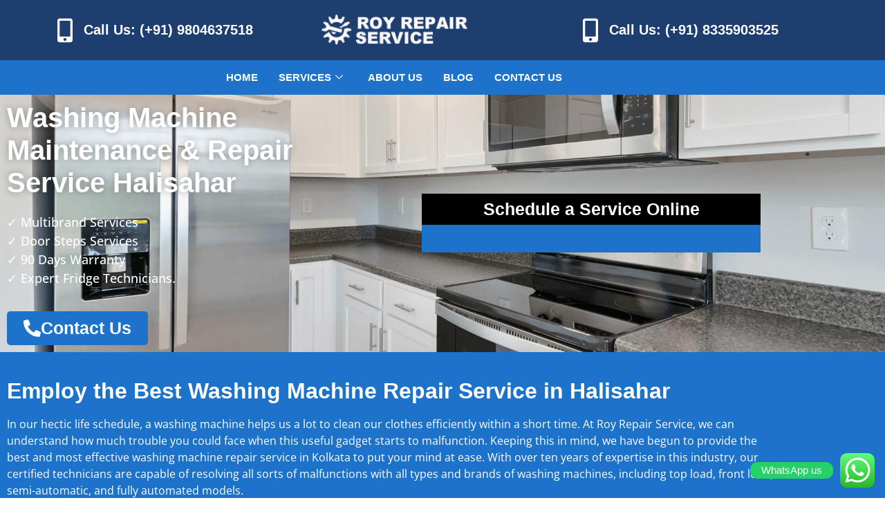

--- FILE ---
content_type: text/html; charset=UTF-8
request_url: https://www.royservicecenter.com/washing-machine-repair-service-in-halisahar/
body_size: 28985
content:
<!DOCTYPE html><html lang="en-US"><head><meta charset="UTF-8"><meta name="viewport" content="width=device-width, initial-scale=1.0, viewport-fit=cover" /><meta name='robots' content='index, follow, max-image-preview:large, max-snippet:-1, max-video-preview:-1' /><title>Best Washing Machine Repair in Halisahar | Fix All Washing Machine</title><meta name="description" content="Washing machine Repair service in Halisahar, quick washing machine, servicing, and surrounding areas, all washing machine experts." /><link rel="canonical" href="https://www.royservicecenter.com/washing-machine-repair-service-in-halisahar/" /><meta property="og:locale" content="en_US" /><meta property="og:type" content="article" /><meta property="og:title" content="Best Washing Machine Repair in Halisahar | Fix All Washing Machine" /><meta property="og:description" content="Washing machine Repair service in Halisahar, quick washing machine, servicing, and surrounding areas, all washing machine experts." /><meta property="og:url" content="https://www.royservicecenter.com/washing-machine-repair-service-in-halisahar/" /><meta property="og:site_name" content="Roy Repair service" /><meta property="article:modified_time" content="2023-06-06T10:50:13+00:00" /><meta property="og:image" content="https://www.royservicecenter.com/wp-content/uploads/2022/06/logo-2.png" /><meta property="og:image:width" content="240" /><meta property="og:image:height" content="48" /><meta property="og:image:type" content="image/png" /><meta name="twitter:card" content="summary_large_image" /><meta name="twitter:label1" content="Est. reading time" /><meta name="twitter:data1" content="51 minutes" /> <script type="application/ld+json" class="yoast-schema-graph">{"@context":"https://schema.org","@graph":[{"@type":"WebPage","@id":"https://www.royservicecenter.com/washing-machine-repair-service-in-halisahar/","url":"https://www.royservicecenter.com/washing-machine-repair-service-in-halisahar/","name":"Best Washing Machine Repair in Halisahar | Fix All Washing Machine","isPartOf":{"@id":"https://www.royservicecenter.com/#website"},"primaryImageOfPage":{"@id":"https://www.royservicecenter.com/washing-machine-repair-service-in-halisahar/#primaryimage"},"image":{"@id":"https://www.royservicecenter.com/washing-machine-repair-service-in-halisahar/#primaryimage"},"thumbnailUrl":"https://www.royservicecenter.com/wp-content/uploads/2022/06/logo-2.png","datePublished":"2023-06-06T10:46:17+00:00","dateModified":"2023-06-06T10:50:13+00:00","description":"Washing machine Repair service in Halisahar, quick washing machine, servicing, and surrounding areas, all washing machine experts.","breadcrumb":{"@id":"https://www.royservicecenter.com/washing-machine-repair-service-in-halisahar/#breadcrumb"},"inLanguage":"en-US","potentialAction":[{"@type":"ReadAction","target":["https://www.royservicecenter.com/washing-machine-repair-service-in-halisahar/"]}]},{"@type":"ImageObject","inLanguage":"en-US","@id":"https://www.royservicecenter.com/washing-machine-repair-service-in-halisahar/#primaryimage","url":"https://www.royservicecenter.com/wp-content/uploads/2022/06/logo-2.png","contentUrl":"https://www.royservicecenter.com/wp-content/uploads/2022/06/logo-2.png","width":240,"height":48},{"@type":"BreadcrumbList","@id":"https://www.royservicecenter.com/washing-machine-repair-service-in-halisahar/#breadcrumb","itemListElement":[{"@type":"ListItem","position":1,"name":"Home","item":"https://www.royservicecenter.com/"},{"@type":"ListItem","position":2,"name":"Washing Machine Repair Service in Halisahar"}]},{"@type":"WebSite","@id":"https://www.royservicecenter.com/#website","url":"https://www.royservicecenter.com/","name":"Roy Repair service","description":"AC Repair, Micro Oven Repair, Washing Machine Repair, Refrigerator Repair","publisher":{"@id":"https://www.royservicecenter.com/#organization"},"potentialAction":[{"@type":"SearchAction","target":{"@type":"EntryPoint","urlTemplate":"https://www.royservicecenter.com/?s={search_term_string}"},"query-input":{"@type":"PropertyValueSpecification","valueRequired":true,"valueName":"search_term_string"}}],"inLanguage":"en-US"},{"@type":"Organization","@id":"https://www.royservicecenter.com/#organization","name":"Roy Repair Center","url":"https://www.royservicecenter.com/","logo":{"@type":"ImageObject","inLanguage":"en-US","@id":"https://www.royservicecenter.com/#/schema/logo/image/","url":"","contentUrl":"","caption":"Roy Repair Center"},"image":{"@id":"https://www.royservicecenter.com/#/schema/logo/image/"}}]}</script> <link rel='dns-prefetch' href='//www.googletagmanager.com' /><link rel="alternate" type="application/rss+xml" title="Roy Repair service &raquo; Feed" href="https://www.royservicecenter.com/feed/" /><link rel="alternate" type="application/rss+xml" title="Roy Repair service &raquo; Comments Feed" href="https://www.royservicecenter.com/comments/feed/" /><link rel="alternate" title="oEmbed (JSON)" type="application/json+oembed" href="https://www.royservicecenter.com/wp-json/oembed/1.0/embed?url=https%3A%2F%2Fwww.royservicecenter.com%2Fwashing-machine-repair-service-in-halisahar%2F" /><link rel="alternate" title="oEmbed (XML)" type="text/xml+oembed" href="https://www.royservicecenter.com/wp-json/oembed/1.0/embed?url=https%3A%2F%2Fwww.royservicecenter.com%2Fwashing-machine-repair-service-in-halisahar%2F&#038;format=xml" /><link data-optimized="2" rel="stylesheet" href="https://www.royservicecenter.com/wp-content/litespeed/css/ef2cf257b3a92ae70d61b6e80271a05f.css?ver=94326" /> <script data-optimized="1" id="jquery-core-js-extra">var ecafe_data={"eca_ajax_url":"https://www.royservicecenter.com/wp-admin/admin-ajax.php"}</script> <script data-cfasync="false" src="https://www.royservicecenter.com/wp-includes/js/jquery/jquery.min.js" id="jquery-core-js"></script> <script data-cfasync="false" src="https://www.royservicecenter.com/wp-includes/js/jquery/jquery-migrate.min.js" id="jquery-migrate-js"></script> <script data-optimized="1" src="https://www.royservicecenter.com/wp-content/litespeed/js/ee29b81d64431a04065eb2f5df0543e9.js?ver=543e9" id="font-awesome-4-shim-js"></script> 
 <script src="https://www.googletagmanager.com/gtag/js?id=GT-TWZK6F6" id="google_gtagjs-js" async></script> <script id="google_gtagjs-js-after">window.dataLayer = window.dataLayer || [];function gtag(){dataLayer.push(arguments);}
gtag("set","linker",{"domains":["www.royservicecenter.com"]});
gtag("js", new Date());
gtag("set", "developer_id.dZTNiMT", true);
gtag("config", "GT-TWZK6F6");
//# sourceURL=google_gtagjs-js-after</script> <script data-optimized="1" src="https://www.royservicecenter.com/wp-content/litespeed/js/87a12c090a009961e72283df2bd31120.js?ver=31120" id="dom-purify-js"></script> <link rel="https://api.w.org/" href="https://www.royservicecenter.com/wp-json/" /><link rel="alternate" title="JSON" type="application/json" href="https://www.royservicecenter.com/wp-json/wp/v2/pages/2376" /><link rel="EditURI" type="application/rsd+xml" title="RSD" href="https://www.royservicecenter.com/xmlrpc.php?rsd" /><meta name="generator" content="WordPress 6.9" /><link rel='shortlink' href='https://www.royservicecenter.com/?p=2376' /><meta name="generator" content="Site Kit by Google 1.170.0" /><meta name="viewport" content="width=device-width, initial-scale=1, maximum-scale=1.0, user-scalable=0', shrink-to-fit=no">
 <script async src="https://www.googletagmanager.com/gtag/js?id=AW-10980934867"></script> <script>window.dataLayer = window.dataLayer || [];
  function gtag(){dataLayer.push(arguments);}
  gtag('js', new Date());

  gtag('config', 'AW-10980934867');</script><meta name="generator" content="Elementor 3.34.1; settings: css_print_method-external, google_font-enabled, font_display-auto">
 <script data-optimized="1" data-cnb-version="1.5.5" type="text/javascript" async="async" src="https://www.royservicecenter.com/wp-content/litespeed/js/25ef620d4daf9949d64fb1547abbbb0b.js?ver=bbb0b"></script> </head><body class="wp-singular page-template page-template-elementor_header_footer page page-id-2376 wp-custom-logo wp-embed-responsive wp-theme-hello-elementor hello-elementor-default elementor-default elementor-template-full-width elementor-kit-8 elementor-page elementor-page-2376"><div data-elementor-type="wp-post" data-elementor-id="5363" class="elementor elementor-5363" data-elementor-settings="{&quot;ha_cmc_init_switcher&quot;:&quot;no&quot;}"><section class="elementor-section elementor-top-section elementor-element elementor-element-cf91880 elementor-section-content-middle elementor-hidden-tablet elementor-hidden-mobile elementor-section-stretched elementor-section-boxed elementor-section-height-default elementor-section-height-default wpr-particle-no wpr-jarallax-no wpr-parallax-no wpr-sticky-section-no" data-id="cf91880" data-element_type="section" data-settings="{&quot;background_background&quot;:&quot;classic&quot;,&quot;stretch_section&quot;:&quot;section-stretched&quot;,&quot;_ha_eqh_enable&quot;:false}"><div class="elementor-container elementor-column-gap-default"><div class="elementor-column elementor-col-33 elementor-top-column elementor-element elementor-element-3973df9" data-id="3973df9" data-element_type="column"><div class="elementor-widget-wrap elementor-element-populated"><div class="elementor-element elementor-element-5d79275 elementor-widget elementor-widget-eael-creative-button" data-id="5d79275" data-element_type="widget" data-widget_type="eael-creative-button.default"><div class="eael-creative-button-wrapper"><a class="eael-creative-button eael-creative-button--default" href="tel:+919804637518" data-text=""><div class="creative-button-inner"><span class="eael-creative-button-icon-left"><i aria-hidden="true" class="fas fa-mobile-alt"></i></span>
<span class="cretive-button-text">Call Us: (+91) 9804637518</span></div>
</a></div></div></div></div><div class="elementor-column elementor-col-33 elementor-top-column elementor-element elementor-element-45bd8a4" data-id="45bd8a4" data-element_type="column"><div class="elementor-widget-wrap elementor-element-populated"><div class="elementor-element elementor-element-77bec2d elementor-widget elementor-widget-image" data-id="77bec2d" data-element_type="widget" data-widget_type="image.default">
<a href="https://www.royservicecenter.com/">
<img width="240" height="48" src="https://www.royservicecenter.com/wp-content/uploads/2022/06/logo-2.png.webp" class="attachment-full size-full wp-image-568" alt="" />								</a></div></div></div><div class="elementor-column elementor-col-33 elementor-top-column elementor-element elementor-element-762f4a8" data-id="762f4a8" data-element_type="column"><div class="elementor-widget-wrap elementor-element-populated"><div class="elementor-element elementor-element-cc82b99 elementor-widget elementor-widget-eael-creative-button" data-id="cc82b99" data-element_type="widget" data-widget_type="eael-creative-button.default"><div class="eael-creative-button-wrapper"><a class="eael-creative-button eael-creative-button--default" href="tel:+918335903525" data-text=""><div class="creative-button-inner"><span class="eael-creative-button-icon-left"><i aria-hidden="true" class="fas fa-mobile-alt"></i></span>
<span class="cretive-button-text">Call Us: (+91) 8335903525</span></div>
</a></div></div></div></div></div></section><section class="elementor-section elementor-top-section elementor-element elementor-element-be00dda elementor-section-content-middle elementor-hidden-tablet elementor-hidden-mobile elementor-section-stretched elementor-section-boxed elementor-section-height-default elementor-section-height-default wpr-particle-no wpr-jarallax-no wpr-parallax-no wpr-sticky-section-no" data-id="be00dda" data-element_type="section" data-settings="{&quot;background_background&quot;:&quot;classic&quot;,&quot;stretch_section&quot;:&quot;section-stretched&quot;,&quot;_ha_eqh_enable&quot;:false}"><div class="elementor-container elementor-column-gap-default"><div class="elementor-column elementor-col-100 elementor-top-column elementor-element elementor-element-f97e858" data-id="f97e858" data-element_type="column"><div class="elementor-widget-wrap elementor-element-populated"><div class="elementor-element elementor-element-35f9f6e elementor-widget elementor-widget-ekit-nav-menu" data-id="35f9f6e" data-element_type="widget" data-widget_type="ekit-nav-menu.default"><div class="elementor-widget-container"><nav class="ekit-wid-con ekit_menu_responsive_tablet"
data-hamburger-icon=""
data-hamburger-icon-type="icon"
data-responsive-breakpoint="1024">
<button class="elementskit-menu-hamburger elementskit-menu-toggler"  type="button" aria-label="hamburger-icon">
<span class="elementskit-menu-hamburger-icon"></span><span class="elementskit-menu-hamburger-icon"></span><span class="elementskit-menu-hamburger-icon"></span>
</button><div id="ekit-megamenu-header-menu" class="elementskit-menu-container elementskit-menu-offcanvas-elements elementskit-navbar-nav-default ekit-nav-menu-one-page-no ekit-nav-dropdown-hover"><ul id="menu-header-menu" class="elementskit-navbar-nav elementskit-menu-po-center submenu-click-on-icon"><li id="menu-item-15" class="menu-item menu-item-type-post_type menu-item-object-page menu-item-home menu-item-15 nav-item elementskit-mobile-builder-content" data-vertical-menu=750px><a href="https://www.royservicecenter.com/" class="ekit-menu-nav-link">Home</a></li><li id="menu-item-491" class="menu-item menu-item-type-custom menu-item-object-custom menu-item-has-children menu-item-491 nav-item elementskit-dropdown-has relative_position elementskit-dropdown-menu-default_width elementskit-mobile-builder-content" data-vertical-menu=750px><a href="#services" class="ekit-menu-nav-link ekit-menu-dropdown-toggle">Services<i aria-hidden="true" class="icon icon-down-arrow1 elementskit-submenu-indicator"></i></a><ul class="elementskit-dropdown elementskit-submenu-panel"><li id="menu-item-890" class="menu-item menu-item-type-post_type menu-item-object-page menu-item-890 nav-item elementskit-mobile-builder-content" data-vertical-menu=750px><a href="https://www.royservicecenter.com/ac-repair-service-in-kolkata/" class=" dropdown-item">AC Repair Service</a><li id="menu-item-889" class="menu-item menu-item-type-post_type menu-item-object-page menu-item-889 nav-item elementskit-mobile-builder-content" data-vertical-menu=750px><a href="https://www.royservicecenter.com/washing-machine-repair-service-in-kolkata/" class=" dropdown-item">Washing Machine Repair Service</a><li id="menu-item-887" class="menu-item menu-item-type-post_type menu-item-object-page menu-item-887 nav-item elementskit-mobile-builder-content" data-vertical-menu=750px><a href="https://www.royservicecenter.com/refrigerator-repair-service-in-kolkata/" class=" dropdown-item">Refrigerator Repair Service</a><li id="menu-item-888" class="menu-item menu-item-type-post_type menu-item-object-page menu-item-888 nav-item elementskit-mobile-builder-content" data-vertical-menu=750px><a href="https://www.royservicecenter.com/microwave-oven-repair-in-kolkata/" class=" dropdown-item">Microwave Oven Repair Service</a></ul></li><li id="menu-item-16" class="menu-item menu-item-type-custom menu-item-object-custom menu-item-16 nav-item elementskit-mobile-builder-content" data-vertical-menu=750px><a href="#about" class="ekit-menu-nav-link">About Us</a></li><li id="menu-item-770" class="menu-item menu-item-type-post_type menu-item-object-page menu-item-770 nav-item elementskit-mobile-builder-content" data-vertical-menu=750px><a href="https://www.royservicecenter.com/our-blog/" class="ekit-menu-nav-link">Blog</a></li><li id="menu-item-17" class="menu-item menu-item-type-custom menu-item-object-custom menu-item-17 nav-item elementskit-mobile-builder-content" data-vertical-menu=750px><a href="#contactus" class="ekit-menu-nav-link">Contact Us</a></li></ul><div class="elementskit-nav-identity-panel"><button class="elementskit-menu-close elementskit-menu-toggler" type="button">X</button></div></div><div class="elementskit-menu-overlay elementskit-menu-offcanvas-elements elementskit-menu-toggler ekit-nav-menu--overlay"></div></nav></div></div></div></div></div></section><section class="elementor-section elementor-top-section elementor-element elementor-element-4974918 elementor-section-content-middle elementor-hidden-desktop elementor-section-stretched elementor-section-boxed elementor-section-height-default elementor-section-height-default wpr-particle-no wpr-jarallax-no wpr-parallax-no wpr-sticky-section-no" data-id="4974918" data-element_type="section" data-settings="{&quot;background_background&quot;:&quot;classic&quot;,&quot;stretch_section&quot;:&quot;section-stretched&quot;,&quot;_ha_eqh_enable&quot;:false}"><div class="elementor-container elementor-column-gap-default"><div class="elementor-column elementor-col-100 elementor-top-column elementor-element elementor-element-b7764c8" data-id="b7764c8" data-element_type="column"><div class="elementor-widget-wrap elementor-element-populated"><div class="elementor-element elementor-element-18e825c elementor-icon-list--layout-inline elementor-tablet-align-center elementor-list-item-link-full_width elementor-widget elementor-widget-icon-list" data-id="18e825c" data-element_type="widget" data-widget_type="icon-list.default"><ul class="elementor-icon-list-items elementor-inline-items"><li class="elementor-icon-list-item elementor-inline-item">
<a href="tel:%20+918335903525"><span class="elementor-icon-list-icon">
<i aria-hidden="true" class="fas fa-mobile-alt"></i>						</span>
<span class="elementor-icon-list-text">Call Us: +91 8335903525</span>
</a></li><li class="elementor-icon-list-item elementor-inline-item">
<span class="elementor-icon-list-icon">
<i aria-hidden="true" class="fas fa-phone-alt"></i>						</span>
<span class="elementor-icon-list-text">Toll Free Number: 1800 000 0000</span></li></ul></div></div></div></div></section><section class="elementor-section elementor-top-section elementor-element elementor-element-19a158e elementor-section-content-middle elementor-hidden-desktop elementor-section-stretched elementor-section-boxed elementor-section-height-default elementor-section-height-default wpr-particle-no wpr-jarallax-no wpr-parallax-no wpr-sticky-section-no" data-id="19a158e" data-element_type="section" data-settings="{&quot;background_background&quot;:&quot;classic&quot;,&quot;stretch_section&quot;:&quot;section-stretched&quot;,&quot;_ha_eqh_enable&quot;:false}"><div class="elementor-container elementor-column-gap-default"><div class="elementor-column elementor-col-66 elementor-top-column elementor-element elementor-element-6f6fa31" data-id="6f6fa31" data-element_type="column"><div class="elementor-widget-wrap elementor-element-populated"><div class="elementor-element elementor-element-c0ca5d6 elementor-widget elementor-widget-image" data-id="c0ca5d6" data-element_type="widget" data-widget_type="image.default">
<img width="240" height="48" src="https://www.royservicecenter.com/wp-content/uploads/2022/06/logo-2.png.webp" class="attachment-full size-full wp-image-568" alt="" /></div></div></div><div class="elementor-column elementor-col-33 elementor-top-column elementor-element elementor-element-2849790" data-id="2849790" data-element_type="column"><div class="elementor-widget-wrap elementor-element-populated"><div class="elementor-element elementor-element-ddb8786 elementor-widget elementor-widget-ekit-nav-menu" data-id="ddb8786" data-element_type="widget" data-widget_type="ekit-nav-menu.default"><div class="elementor-widget-container"><nav class="ekit-wid-con ekit_menu_responsive_tablet"
data-hamburger-icon="icon icon-menu-6"
data-hamburger-icon-type="icon"
data-responsive-breakpoint="1024">
<button class="elementskit-menu-hamburger elementskit-menu-toggler"  type="button" aria-label="hamburger-icon">
<i aria-hidden="true" class="ekit-menu-icon icon icon-menu-6"></i>            </button><div id="ekit-megamenu-header-menu" class="elementskit-menu-container elementskit-menu-offcanvas-elements elementskit-navbar-nav-default ekit-nav-menu-one-page-no ekit-nav-dropdown-hover"><ul id="menu-header-menu-1" class="elementskit-navbar-nav elementskit-menu-po-center submenu-click-on-icon"><li class="menu-item menu-item-type-post_type menu-item-object-page menu-item-home menu-item-15 nav-item elementskit-mobile-builder-content" data-vertical-menu=750px><a href="https://www.royservicecenter.com/" class="ekit-menu-nav-link">Home</a></li><li class="menu-item menu-item-type-custom menu-item-object-custom menu-item-has-children menu-item-491 nav-item elementskit-dropdown-has relative_position elementskit-dropdown-menu-default_width elementskit-mobile-builder-content" data-vertical-menu=750px><a href="#services" class="ekit-menu-nav-link ekit-menu-dropdown-toggle">Services<i aria-hidden="true" class="icon icon-plus elementskit-submenu-indicator"></i></a><ul class="elementskit-dropdown elementskit-submenu-panel"><li class="menu-item menu-item-type-post_type menu-item-object-page menu-item-890 nav-item elementskit-mobile-builder-content" data-vertical-menu=750px><a href="https://www.royservicecenter.com/ac-repair-service-in-kolkata/" class=" dropdown-item">AC Repair Service</a><li class="menu-item menu-item-type-post_type menu-item-object-page menu-item-889 nav-item elementskit-mobile-builder-content" data-vertical-menu=750px><a href="https://www.royservicecenter.com/washing-machine-repair-service-in-kolkata/" class=" dropdown-item">Washing Machine Repair Service</a><li class="menu-item menu-item-type-post_type menu-item-object-page menu-item-887 nav-item elementskit-mobile-builder-content" data-vertical-menu=750px><a href="https://www.royservicecenter.com/refrigerator-repair-service-in-kolkata/" class=" dropdown-item">Refrigerator Repair Service</a><li class="menu-item menu-item-type-post_type menu-item-object-page menu-item-888 nav-item elementskit-mobile-builder-content" data-vertical-menu=750px><a href="https://www.royservicecenter.com/microwave-oven-repair-in-kolkata/" class=" dropdown-item">Microwave Oven Repair Service</a></ul></li><li class="menu-item menu-item-type-custom menu-item-object-custom menu-item-16 nav-item elementskit-mobile-builder-content" data-vertical-menu=750px><a href="#about" class="ekit-menu-nav-link">About Us</a></li><li class="menu-item menu-item-type-post_type menu-item-object-page menu-item-770 nav-item elementskit-mobile-builder-content" data-vertical-menu=750px><a href="https://www.royservicecenter.com/our-blog/" class="ekit-menu-nav-link">Blog</a></li><li class="menu-item menu-item-type-custom menu-item-object-custom menu-item-17 nav-item elementskit-mobile-builder-content" data-vertical-menu=750px><a href="#contactus" class="ekit-menu-nav-link">Contact Us</a></li></ul><div class="elementskit-nav-identity-panel"><a class="elementskit-nav-logo" href="https://www.royservicecenter.com" target="" rel=""><img src="https://www.royservicecenter.com/wp-content/uploads/2022/06/logo-2.png.webp" title="logo (2)" alt="logo (2)" decoding="async" /></a><button class="elementskit-menu-close elementskit-menu-toggler" type="button">X</button></div></div><div class="elementskit-menu-overlay elementskit-menu-offcanvas-elements elementskit-menu-toggler ekit-nav-menu--overlay"></div></nav></div></div></div></div></div></section></div><div data-elementor-type="wp-post" data-elementor-id="2376" class="elementor elementor-2376" data-elementor-settings="{&quot;ha_cmc_init_switcher&quot;:&quot;no&quot;}"><section class="elementor-section elementor-top-section elementor-element elementor-element-6058641 elementor-section-content-middle elementor-section-stretched elementor-section-boxed elementor-section-height-default elementor-section-height-default wpr-particle-no wpr-jarallax-no wpr-parallax-no wpr-sticky-section-no" data-id="6058641" data-element_type="section" data-settings="{&quot;background_background&quot;:&quot;classic&quot;,&quot;stretch_section&quot;:&quot;section-stretched&quot;,&quot;_ha_eqh_enable&quot;:false}"><div class="elementor-background-overlay"></div><div class="elementor-container elementor-column-gap-default"><div class="elementor-column elementor-col-50 elementor-top-column elementor-element elementor-element-6a8ef55" data-id="6a8ef55" data-element_type="column"><div class="elementor-widget-wrap elementor-element-populated"><div class="elementor-element elementor-element-34cb220 elementor-widget elementor-widget-heading" data-id="34cb220" data-element_type="widget" data-widget_type="heading.default"><h2 class="elementor-heading-title elementor-size-default">Washing Machine Maintenance &amp; Repair Service Halisahar</h2></div><div class="elementor-element elementor-element-50d4c4d elementor-widget elementor-widget-text-editor" data-id="50d4c4d" data-element_type="widget" data-widget_type="text-editor.default"><p class="white">✓ Multibrand Services <br />✓ Door Steps Services <br />✓ 90 Days Warranty <br />✓ Expert Fridge Technicians.</p></div><div class="elementor-element elementor-element-de17731 elementor-widget elementor-widget-button" data-id="de17731" data-element_type="widget" data-widget_type="button.default">
<a class="elementor-button elementor-button-link elementor-size-sm" href="tel:9804637518">
<span class="elementor-button-content-wrapper">
<span class="elementor-button-icon">
<i aria-hidden="true" class="fas fa-phone-alt"></i>			</span>
<span class="elementor-button-text">Contact Us</span>
</span>
</a></div></div></div><div class="elementor-column elementor-col-50 elementor-top-column elementor-element elementor-element-b0d528d elementor-hidden-tablet elementor-hidden-mobile" data-id="b0d528d" data-element_type="column"><div class="elementor-widget-wrap elementor-element-populated"><div class="elementor-element elementor-element-c42b78f ha-has-bg-overlay elementor-widget elementor-widget-heading" data-id="c42b78f" data-element_type="widget" data-widget_type="heading.default"><h2 class="elementor-heading-title elementor-size-default">Schedule a Service Online</h2></div><div class="elementor-element elementor-element-78bb860 ha-has-bg-overlay elementor-widget elementor-widget-metform" data-id="78bb860" data-element_type="widget" data-widget_type="metform.default"><div id="mf-response-props-id-148" data-previous-steps-style="" data-editswitchopen="" data-response_type="alert" data-erroricon="fas fa-exclamation-triangle" data-successicon="fas fa-check" data-messageposition="top" class="   mf-scroll-top-no"><div class="formpicker_warper formpicker_warper_editable" data-metform-formpicker-key="148" ><div class="mf-widget-container"><div
id="metform-wrap-78bb860-148"
class="mf-form-wrapper"
data-form-id="148"
data-action="https://www.royservicecenter.com/wp-json/metform/v1/entries/insert/148"
data-wp-nonce="2007e0dc39"
data-form-nonce="8d93086d5b"
data-quiz-summery = "false"
data-save-progress = "false"
data-form-type="contact_form"
data-stop-vertical-effect=""
></div> <script type="text/mf" class="mf-template">function controls_data (value){
				let currentWrapper = "mf-response-props-id-148";
				let currentEl = document.getElementById(currentWrapper);
				
				return currentEl ? currentEl.dataset[value] : false
			}


			let is_edit_mode = '' ? true : false;
			let message_position = controls_data('messageposition') || 'top';

			
			let message_successIcon = controls_data('successicon') || '';
			let message_errorIcon = controls_data('erroricon') || '';
			let message_editSwitch = controls_data('editswitchopen') === 'yes' ? true : false;
			let message_proClass = controls_data('editswitchopen') === 'yes' ? 'mf_pro_activated' : '';
			
			let is_dummy_markup = is_edit_mode && message_editSwitch ? true : false;

			
			return html`
				<form
					className="metform-form-content"
					ref=${parent.formContainerRef}
					onSubmit=${ validation.handleSubmit( parent.handleFormSubmit ) }
				
					>
			
			
					${is_dummy_markup ? message_position === 'top' ?  props.ResponseDummyMarkup(message_successIcon, message_proClass) : '' : ''}
					${is_dummy_markup ? ' ' :  message_position === 'top' ? props.SubmitResponseMarkup`${parent}${state}${message_successIcon}${message_errorIcon}${message_proClass}` : ''}

					<!--------------------------------------------------------
					*** IMPORTANT / DANGEROUS ***
					${html``} must be used as in immediate child of "metform-form-main-wrapper"
					class otherwise multistep form will not run at all
					---------------------------------------------------------->

					<div className="metform-form-main-wrapper" key=${'hide-form-after-submit'} ref=${parent.formRef}>
					${html`
								<div data-elementor-type="wp-post" key="2" data-elementor-id="148" className="elementor elementor-148" data-elementor-settings="{&quot;ha_cmc_init_switcher&quot;:&quot;no&quot;}">
						<section className="elementor-section elementor-top-section elementor-element elementor-element-bc575c5 elementor-section-boxed elementor-section-height-default elementor-section-height-default wpr-particle-no wpr-jarallax-no wpr-parallax-no wpr-sticky-section-no" data-id="bc575c5" data-element_type="section" data-settings="{&quot;_ha_eqh_enable&quot;:false}">
						<div className="elementor-container elementor-column-gap-default">
					<div className="elementor-column elementor-col-100 elementor-top-column elementor-element elementor-element-399327d" data-id="399327d" data-element_type="column">
			<div className="elementor-widget-wrap elementor-element-populated">
						<div className="elementor-element elementor-element-0fb0c4c elementor-widget elementor-widget-heading" data-id="0fb0c4c" data-element_type="widget" data-widget_type="heading.default">
					<h2 className="elementor-heading-title elementor-size-default">Tell us a little more*</h2>				</div>
				<div className="elementor-element elementor-element-899a767 elementor-widget elementor-widget-mf-select" data-id="899a767" data-element_type="widget" data-settings="{&quot;mf_input_name&quot;:&quot;select-service&quot;,&quot;mf_input_list&quot;:[{&quot;mf_input_option_text&quot;:&quot;Fridge Repairing&quot;,&quot;mf_input_option_value&quot;:&quot;fridge-repairing&quot;,&quot;_id&quot;:&quot;11b3335&quot;,&quot;mf_input_option_status&quot;:&quot;&quot;,&quot;mf_input_option_selected&quot;:&quot;&quot;},{&quot;mf_input_option_text&quot;:&quot;Fridge Installation&quot;,&quot;mf_input_option_value&quot;:&quot;fridge-installation&quot;,&quot;_id&quot;:&quot;feac00c&quot;,&quot;mf_input_option_status&quot;:&quot;&quot;,&quot;mf_input_option_selected&quot;:&quot;&quot;},{&quot;mf_input_option_text&quot;:&quot;Fridge Servicing&quot;,&quot;mf_input_option_value&quot;:&quot;fridge-servicing&quot;,&quot;_id&quot;:&quot;2adeaf8&quot;,&quot;mf_input_option_status&quot;:&quot;&quot;,&quot;mf_input_option_selected&quot;:&quot;&quot;},{&quot;mf_input_option_text&quot;:&quot;Fridge Shifting&quot;,&quot;mf_input_option_value&quot;:&quot;fridge-shifting&quot;,&quot;_id&quot;:&quot;1697af8&quot;,&quot;mf_input_option_status&quot;:&quot;&quot;,&quot;mf_input_option_selected&quot;:&quot;&quot;},{&quot;mf_input_option_text&quot;:&quot;Fridge AMC&quot;,&quot;mf_input_option_value&quot;:&quot;fridge-amc&quot;,&quot;_id&quot;:&quot;9728a15&quot;,&quot;mf_input_option_status&quot;:&quot;&quot;,&quot;mf_input_option_selected&quot;:&quot;&quot;},{&quot;mf_input_option_text&quot;:&quot;Fridge Accessories&quot;,&quot;mf_input_option_value&quot;:&quot;fridge-accessories&quot;,&quot;_id&quot;:&quot;686885d&quot;,&quot;mf_input_option_status&quot;:&quot;&quot;,&quot;mf_input_option_selected&quot;:&quot;&quot;},{&quot;mf_input_option_text&quot;:&quot;Other Service&quot;,&quot;mf_input_option_value&quot;:&quot;other-service&quot;,&quot;_id&quot;:&quot;970830d&quot;,&quot;mf_input_option_status&quot;:&quot;&quot;,&quot;mf_input_option_selected&quot;:&quot;&quot;}]}" data-widget_type="mf-select.default">
					
		
		<div className="mf-input-wrapper">
			
            <${props.Select}
                className=${"mf-input mf-input-select  " + ( validation.errors['select-service'] ? 'mf-invalid' : '' )}
                classNamePrefix="mf_select"
                name="select-service"
                placeholder="${ parent.decodeEntities(`Select Service`) } "
                isSearchable=${false}
                options=${[{"label":"Fridge Repairing","value":"fridge-repairing","isDisabled":false},{"label":"Fridge Installation","value":"fridge-installation","isDisabled":false},{"label":"Fridge Servicing","value":"fridge-servicing","isDisabled":false},{"label":"Fridge Shifting","value":"fridge-shifting","isDisabled":false},{"label":"Fridge AMC","value":"fridge-amc","isDisabled":false},{"label":"Fridge Accessories","value":"fridge-accessories","isDisabled":false},{"label":"Other Service","value":"other-service","isDisabled":false}]}
                value=${parent.getValue("select-service") ? [{"label":"Fridge Repairing","value":"fridge-repairing","isDisabled":false},{"label":"Fridge Installation","value":"fridge-installation","isDisabled":false},{"label":"Fridge Servicing","value":"fridge-servicing","isDisabled":false},{"label":"Fridge Shifting","value":"fridge-shifting","isDisabled":false},{"label":"Fridge AMC","value":"fridge-amc","isDisabled":false},{"label":"Fridge Accessories","value":"fridge-accessories","isDisabled":false},{"label":"Other Service","value":"other-service","isDisabled":false}].filter(item => item.value === parent.getValue("select-service"))[0] : []}
                onChange=${(e)=> parent.handleSelect(e, "select-service")}
                ref=${() => {
				                    register({ name: "select-service" }, parent.activateValidation({"message":"This field is required.","minLength":1,"maxLength":"","type":"none","required":true}));
                    if ( parent.getValue("select-service") === '' && false ) {
				    parent.setValue( 'select-service', '', true );
                        parent.handleChange({
                            target: {
                                name: 'select-service',
                                value: ''
                            }
                        });
                    }
                }}
                />

            				<${validation.ErrorMessage}
					errors=${validation.errors}
					name="select-service"
					as=${html`<span className="mf-error-message"></span>`}
					/>
								</div>

		
						</div>
				<div className="elementor-element elementor-element-ab9e255 elementor-widget elementor-widget-mf-select" data-id="ab9e255" data-element_type="widget" data-settings="{&quot;mf_input_name&quot;:&quot;select-type&quot;,&quot;mf_input_list&quot;:[{&quot;mf_input_option_text&quot;:&quot;Single Door Fridge&quot;,&quot;mf_input_option_value&quot;:&quot;single-door-fridge&quot;,&quot;_id&quot;:&quot;e826344&quot;,&quot;mf_input_option_status&quot;:&quot;&quot;,&quot;mf_input_option_selected&quot;:&quot;&quot;},{&quot;mf_input_option_text&quot;:&quot;Double Door Fridge&quot;,&quot;mf_input_option_value&quot;:&quot;double-door-fridge&quot;,&quot;_id&quot;:&quot;f4e2136&quot;,&quot;mf_input_option_status&quot;:&quot;&quot;,&quot;mf_input_option_selected&quot;:&quot;&quot;},{&quot;mf_input_option_text&quot;:&quot;Triple Door Fridge&quot;,&quot;mf_input_option_value&quot;:&quot;triple-Door-Fridge&quot;,&quot;_id&quot;:&quot;6d552ae&quot;,&quot;mf_input_option_status&quot;:&quot;&quot;,&quot;mf_input_option_selected&quot;:&quot;&quot;},{&quot;mf_input_option_text&quot;:&quot;Multi Door Fridge&quot;,&quot;mf_input_option_value&quot;:&quot;multi-Door-Fridge&quot;,&quot;_id&quot;:&quot;39aae34&quot;,&quot;mf_input_option_status&quot;:&quot;&quot;,&quot;mf_input_option_selected&quot;:&quot;&quot;},{&quot;mf_input_option_text&quot;:&quot;Side By Side Fridge&quot;,&quot;mf_input_option_value&quot;:&quot;side-by-side-Fridge&quot;,&quot;_id&quot;:&quot;14245e8&quot;,&quot;mf_input_option_status&quot;:&quot;&quot;,&quot;mf_input_option_selected&quot;:&quot;&quot;},{&quot;mf_input_option_text&quot;:&quot;D Freezer&quot;,&quot;mf_input_option_value&quot;:&quot;d-Freezer&quot;,&quot;_id&quot;:&quot;8c1a2bb&quot;,&quot;mf_input_option_status&quot;:&quot;&quot;,&quot;mf_input_option_selected&quot;:&quot;&quot;},{&quot;mf_input_option_text&quot;:&quot;Counter-Depth Freezer&quot;,&quot;mf_input_option_value&quot;:&quot;counter-depth-freezer&quot;,&quot;_id&quot;:&quot;915e4b7&quot;,&quot;mf_input_option_status&quot;:&quot;&quot;,&quot;mf_input_option_selected&quot;:&quot;&quot;},{&quot;mf_input_option_text&quot;:&quot;Commercial Freezer&quot;,&quot;mf_input_option_value&quot;:&quot;commercial-freezer&quot;,&quot;_id&quot;:&quot;a406d88&quot;,&quot;mf_input_option_status&quot;:&quot;&quot;,&quot;mf_input_option_selected&quot;:&quot;&quot;},{&quot;mf_input_option_text&quot;:&quot;I Don&#039;t Know My Type&quot;,&quot;mf_input_option_value&quot;:&quot;i-dont-know-my-type&quot;,&quot;_id&quot;:&quot;246b621&quot;,&quot;mf_input_option_status&quot;:&quot;&quot;,&quot;mf_input_option_selected&quot;:&quot;&quot;},{&quot;mf_input_option_text&quot;:&quot;Other Fridge&quot;,&quot;mf_input_option_value&quot;:&quot;other-fridge&quot;,&quot;_id&quot;:&quot;83cb3ad&quot;,&quot;mf_input_option_status&quot;:&quot;&quot;,&quot;mf_input_option_selected&quot;:&quot;&quot;}]}" data-widget_type="mf-select.default">
					
		
		<div className="mf-input-wrapper">
			
            <${props.Select}
                className=${"mf-input mf-input-select  " + ( validation.errors['select-type'] ? 'mf-invalid' : '' )}
                classNamePrefix="mf_select"
                name="select-type"
                placeholder="${ parent.decodeEntities(`Select Type`) } "
                isSearchable=${false}
                options=${[{"label":"Single Door Fridge","value":"single-door-fridge","isDisabled":false},{"label":"Double Door Fridge","value":"double-door-fridge","isDisabled":false},{"label":"Triple Door Fridge","value":"triple-Door-Fridge","isDisabled":false},{"label":"Multi Door Fridge","value":"multi-Door-Fridge","isDisabled":false},{"label":"Side By Side Fridge","value":"side-by-side-Fridge","isDisabled":false},{"label":"D Freezer","value":"d-Freezer","isDisabled":false},{"label":"Counter-Depth Freezer","value":"counter-depth-freezer","isDisabled":false},{"label":"Commercial Freezer","value":"commercial-freezer","isDisabled":false},{"label":"I Don't Know My Type","value":"i-dont-know-my-type","isDisabled":false},{"label":"Other Fridge","value":"other-fridge","isDisabled":false}]}
                value=${parent.getValue("select-type") ? [{"label":"Single Door Fridge","value":"single-door-fridge","isDisabled":false},{"label":"Double Door Fridge","value":"double-door-fridge","isDisabled":false},{"label":"Triple Door Fridge","value":"triple-Door-Fridge","isDisabled":false},{"label":"Multi Door Fridge","value":"multi-Door-Fridge","isDisabled":false},{"label":"Side By Side Fridge","value":"side-by-side-Fridge","isDisabled":false},{"label":"D Freezer","value":"d-Freezer","isDisabled":false},{"label":"Counter-Depth Freezer","value":"counter-depth-freezer","isDisabled":false},{"label":"Commercial Freezer","value":"commercial-freezer","isDisabled":false},{"label":"I Don't Know My Type","value":"i-dont-know-my-type","isDisabled":false},{"label":"Other Fridge","value":"other-fridge","isDisabled":false}].filter(item => item.value === parent.getValue("select-type"))[0] : []}
                onChange=${(e)=> parent.handleSelect(e, "select-type")}
                ref=${() => {
				                    register({ name: "select-type" }, parent.activateValidation({"message":"This field is required.","minLength":1,"maxLength":"","type":"none","required":true}));
                    if ( parent.getValue("select-type") === '' && false ) {
				    parent.setValue( 'select-type', '', true );
                        parent.handleChange({
                            target: {
                                name: 'select-type',
                                value: ''
                            }
                        });
                    }
                }}
                />

            				<${validation.ErrorMessage}
					errors=${validation.errors}
					name="select-type"
					as=${html`<span className="mf-error-message"></span>`}
					/>
								</div>

		
						</div>
				<div className="elementor-element elementor-element-6ff69b6 elementor-widget elementor-widget-mf-select" data-id="6ff69b6" data-element_type="widget" data-settings="{&quot;mf_input_name&quot;:&quot;brand&quot;,&quot;mf_input_list&quot;:[{&quot;mf_input_option_text&quot;:&quot;LG&quot;,&quot;mf_input_option_value&quot;:&quot;lg&quot;,&quot;_id&quot;:&quot;983a7eb&quot;,&quot;mf_input_option_status&quot;:&quot;&quot;,&quot;mf_input_option_selected&quot;:&quot;&quot;},{&quot;mf_input_option_text&quot;:&quot;Samsung&quot;,&quot;mf_input_option_value&quot;:&quot;samsung&quot;,&quot;_id&quot;:&quot;e61e344&quot;,&quot;mf_input_option_status&quot;:&quot;&quot;,&quot;mf_input_option_selected&quot;:&quot;&quot;},{&quot;mf_input_option_text&quot;:&quot;Whirlpool&quot;,&quot;mf_input_option_value&quot;:&quot;whirlpool&quot;,&quot;_id&quot;:&quot;dbda6d4&quot;,&quot;mf_input_option_status&quot;:&quot;&quot;,&quot;mf_input_option_selected&quot;:&quot;&quot;},{&quot;mf_input_option_text&quot;:&quot;Godrej&quot;,&quot;mf_input_option_value&quot;:&quot;godrej&quot;,&quot;_id&quot;:&quot;e7ba87f&quot;,&quot;mf_input_option_status&quot;:&quot;&quot;,&quot;mf_input_option_selected&quot;:&quot;&quot;},{&quot;mf_input_option_text&quot;:&quot;Haier&quot;,&quot;mf_input_option_value&quot;:&quot;haier&quot;,&quot;_id&quot;:&quot;44df41a&quot;,&quot;mf_input_option_status&quot;:&quot;&quot;,&quot;mf_input_option_selected&quot;:&quot;&quot;}]}" data-widget_type="mf-select.default">
					
		
		<div className="mf-input-wrapper">
			
            <${props.Select}
                className=${"mf-input mf-input-select  " + ( validation.errors['brand'] ? 'mf-invalid' : '' )}
                classNamePrefix="mf_select"
                name="brand"
                placeholder="${ parent.decodeEntities(`Select Brand`) } "
                isSearchable=${false}
                options=${[{"label":"LG","value":"lg","isDisabled":false},{"label":"Samsung","value":"samsung","isDisabled":false},{"label":"Whirlpool","value":"whirlpool","isDisabled":false},{"label":"Godrej","value":"godrej","isDisabled":false},{"label":"Haier","value":"haier","isDisabled":false}]}
                value=${parent.getValue("brand") ? [{"label":"LG","value":"lg","isDisabled":false},{"label":"Samsung","value":"samsung","isDisabled":false},{"label":"Whirlpool","value":"whirlpool","isDisabled":false},{"label":"Godrej","value":"godrej","isDisabled":false},{"label":"Haier","value":"haier","isDisabled":false}].filter(item => item.value === parent.getValue("brand"))[0] : []}
                onChange=${(e)=> parent.handleSelect(e, "brand")}
                ref=${() => {
				                    register({ name: "brand" }, parent.activateValidation({"message":"This field is required.","minLength":1,"maxLength":"","type":"none","required":true}));
                    if ( parent.getValue("brand") === '' && false ) {
				    parent.setValue( 'brand', '', true );
                        parent.handleChange({
                            target: {
                                name: 'brand',
                                value: ''
                            }
                        });
                    }
                }}
                />

            				<${validation.ErrorMessage}
					errors=${validation.errors}
					name="brand"
					as=${html`<span className="mf-error-message"></span>`}
					/>
								</div>

		
						</div>
				<div className="elementor-element elementor-element-870a18b elementor-widget elementor-widget-heading" data-id="870a18b" data-element_type="widget" data-widget_type="heading.default">
					<h2 className="elementor-heading-title elementor-size-default">Your Personal Details*</h2>				</div>
					</div>
		</div>
					</div>
		</section>
				<section className="elementor-section elementor-top-section elementor-element elementor-element-6d417d8 elementor-section-boxed elementor-section-height-default elementor-section-height-default wpr-particle-no wpr-jarallax-no wpr-parallax-no wpr-sticky-section-no" data-id="6d417d8" data-element_type="section" data-settings="{&quot;_ha_eqh_enable&quot;:false}">
						<div className="elementor-container elementor-column-gap-default">
					<div className="elementor-column elementor-col-50 elementor-top-column elementor-element elementor-element-2490f28" data-id="2490f28" data-element_type="column">
			<div className="elementor-widget-wrap elementor-element-populated">
						<div className="elementor-element elementor-element-c3da085 elementor-widget elementor-widget-mf-text" data-id="c3da085" data-element_type="widget" data-settings="{&quot;mf_input_name&quot;:&quot;name&quot;}" data-widget_type="mf-text.default">
					
		<div className="mf-input-wrapper">
			
			<input
				type="text"
				className="mf-input "
				id="mf-input-text-c3da085"
				name="name"
				placeholder="${ parent.decodeEntities(`Name`) } "
									onInput=${parent.handleChange}
					onBlur=${parent.handleChange}
					aria-invalid=${validation.errors['name'] ? 'true' : 'false'}
					ref=${el =>{
												parent.activateValidation({"message":"This field is required.","minLength":1,"maxLength":"","type":"none","required":true,"expression":"null"}, el)
					}}
								/>

							<${validation.ErrorMessage}
					errors=${validation.errors}
					name="name"
					as=${html`<span className="mf-error-message"></span>`}
					/>
			
					</div>

						</div>
					</div>
		</div>
				<div className="elementor-column elementor-col-50 elementor-top-column elementor-element elementor-element-1112eeb" data-id="1112eeb" data-element_type="column">
			<div className="elementor-widget-wrap elementor-element-populated">
						<div className="elementor-element elementor-element-fa93d8a elementor-widget elementor-widget-mf-telephone" data-id="fa93d8a" data-element_type="widget" data-settings="{&quot;mf_input_name&quot;:&quot;contact-no&quot;}" data-widget_type="mf-telephone.default">
					
		<div className="mf-input-wrapper">
			
			<input
				type="tel"
				className="mf-input "
				id="mf-input-telephone-fa93d8a" 
				name="contact-no"
				placeholder="${ parent.decodeEntities(`Contact No.`) } "
									onInput=${parent.handleChange}
					aria-invalid=${validation.errors['contact-no'] ? 'true' : 'false'}
					ref=${el => parent.activateValidation({"message":"This field is required.","minLength":1,"maxLength":"","type":"none","required":true,"expression":"null"}, el)}
								/>
			
							<${validation.ErrorMessage}
					errors=${validation.errors}
					name="contact-no"
					as=${html`<span className="mf-error-message"></span>`}
					/>
			
			
		</div>

						</div>
					</div>
		</div>
					</div>
		</section>
				<section className="elementor-section elementor-top-section elementor-element elementor-element-fd0e60d elementor-section-boxed elementor-section-height-default elementor-section-height-default wpr-particle-no wpr-jarallax-no wpr-parallax-no wpr-sticky-section-no" data-id="fd0e60d" data-element_type="section" data-settings="{&quot;_ha_eqh_enable&quot;:false}">
						<div className="elementor-container elementor-column-gap-default">
					<div className="elementor-column elementor-col-100 elementor-top-column elementor-element elementor-element-4bc0209" data-id="4bc0209" data-element_type="column">
			<div className="elementor-widget-wrap elementor-element-populated">
						<div className="elementor-element elementor-element-5b45659 elementor-widget elementor-widget-mf-text" data-id="5b45659" data-element_type="widget" data-settings="{&quot;mf_input_name&quot;:&quot;location&quot;}" data-widget_type="mf-text.default">
					
		<div className="mf-input-wrapper">
			
			<input
				type="text"
				className="mf-input "
				id="mf-input-text-5b45659"
				name="location"
				placeholder="${ parent.decodeEntities(`Location`) } "
									onInput=${parent.handleChange}
					onBlur=${parent.handleChange}
					aria-invalid=${validation.errors['location'] ? 'true' : 'false'}
					ref=${el =>{
												parent.activateValidation({"message":"This field is required.","minLength":1,"maxLength":"","type":"none","required":true,"expression":"null"}, el)
					}}
								/>

							<${validation.ErrorMessage}
					errors=${validation.errors}
					name="location"
					as=${html`<span className="mf-error-message"></span>`}
					/>
			
					</div>

						</div>
				<div className="elementor-element elementor-element-9da141c elementor-widget elementor-widget-mf-gdpr-consent" data-id="9da141c" data-element_type="widget" data-settings="{&quot;mf_input_name&quot;:&quot;mf-gdpr-consent&quot;}" data-widget_type="mf-gdpr-consent.default">
					
		<div className="mf-input-wrapper">
			
			<div className="mf-checkbox multi-option-input-type" id="mf-input-gdpr-9da141c">
				<div className="mf-checkbox-option">
					<label>
												<input
							type="checkbox"
							className="mf-input mf-checkbox-input "
							name="mf-gdpr-consent"
															onInput=${ parent.handleOptin }
								aria-invalid=${validation.errors['mf-gdpr-consent'] ? 'true' : 'false'}
								ref=${ el => parent.activateValidation({"message":"This field is required.","minLength":1,"maxLength":"","type":"none","required":false,"expression":"null"}, el) }
														/>
						<span>
							I agree to Roy Service Center <a href="#">terms and condition</a> 						</span>
					</label>
				</div>
			</div>

							<${validation.ErrorMessage}
					errors=${validation.errors}
					name="mf-gdpr-consent"
					as=${html`<span className="mf-error-message"></span>`}
					/>
			
					</div>

						</div>
				<div className="elementor-element elementor-element-304c058 mf-btn--justify elementor-widget elementor-widget-mf-button" data-id="304c058" data-element_type="widget" data-widget_type="mf-button.default">
							<div className="mf-btn-wraper " data-mf-form-conditional-logic-requirement="">
							<button type="submit" className="metform-btn metform-submit-btn " id="">
					<span>${ parent.decodeEntities(`Submit Request`) } </span>
				</button>
			        </div>
        				</div>
					</div>
		</div>
					</div>
		</section>
				</div>
							`}
					</div>

					${is_dummy_markup ? message_position === 'bottom' ? props.ResponseDummyMarkup(message_successIcon, message_proClass) : '' : ''}
					${is_dummy_markup ? ' ' : message_position === 'bottom' ? props.SubmitResponseMarkup`${parent}${state}${message_successIcon}${message_errorIcon}${message_proClass}` : ''}
				
				</form>
			`</script> </div></div></div></div></div></div></div></section><section class="elementor-section elementor-top-section elementor-element elementor-element-6fee83d elementor-hidden-desktop elementor-section-stretched elementor-section-boxed elementor-section-height-default elementor-section-height-default wpr-particle-no wpr-jarallax-no wpr-parallax-no wpr-sticky-section-no" data-id="6fee83d" data-element_type="section" data-settings="{&quot;stretch_section&quot;:&quot;section-stretched&quot;,&quot;_ha_eqh_enable&quot;:false}"><div class="elementor-container elementor-column-gap-default"><div class="elementor-column elementor-col-100 elementor-top-column elementor-element elementor-element-6e0a47b" data-id="6e0a47b" data-element_type="column"><div class="elementor-widget-wrap elementor-element-populated"><div class="elementor-element elementor-element-24d2e9b ha-has-bg-overlay elementor-widget elementor-widget-heading" data-id="24d2e9b" data-element_type="widget" data-widget_type="heading.default"><h2 class="elementor-heading-title elementor-size-default">Schedule a Service Online</h2></div><div class="elementor-element elementor-element-5c9ffb9 ha-has-bg-overlay elementor-widget elementor-widget-metform" data-id="5c9ffb9" data-element_type="widget" data-widget_type="metform.default"><div id="mf-response-props-id-148" data-previous-steps-style="" data-editswitchopen="" data-response_type="alert" data-erroricon="fas fa-exclamation-triangle" data-successicon="fas fa-check" data-messageposition="top" class="   mf-scroll-top-no"><div class="formpicker_warper formpicker_warper_editable" data-metform-formpicker-key="148" ><div class="mf-widget-container"><div
id="metform-wrap-5c9ffb9-148"
class="mf-form-wrapper"
data-form-id="148"
data-action="https://www.royservicecenter.com/wp-json/metform/v1/entries/insert/148"
data-wp-nonce="2007e0dc39"
data-form-nonce="8d93086d5b"
data-quiz-summery = "false"
data-save-progress = "false"
data-form-type="contact_form"
data-stop-vertical-effect=""
></div> <script type="text/mf" class="mf-template">function controls_data (value){
				let currentWrapper = "mf-response-props-id-148";
				let currentEl = document.getElementById(currentWrapper);
				
				return currentEl ? currentEl.dataset[value] : false
			}


			let is_edit_mode = '' ? true : false;
			let message_position = controls_data('messageposition') || 'top';

			
			let message_successIcon = controls_data('successicon') || '';
			let message_errorIcon = controls_data('erroricon') || '';
			let message_editSwitch = controls_data('editswitchopen') === 'yes' ? true : false;
			let message_proClass = controls_data('editswitchopen') === 'yes' ? 'mf_pro_activated' : '';
			
			let is_dummy_markup = is_edit_mode && message_editSwitch ? true : false;

			
			return html`
				<form
					className="metform-form-content"
					ref=${parent.formContainerRef}
					onSubmit=${ validation.handleSubmit( parent.handleFormSubmit ) }
				
					>
			
			
					${is_dummy_markup ? message_position === 'top' ?  props.ResponseDummyMarkup(message_successIcon, message_proClass) : '' : ''}
					${is_dummy_markup ? ' ' :  message_position === 'top' ? props.SubmitResponseMarkup`${parent}${state}${message_successIcon}${message_errorIcon}${message_proClass}` : ''}

					<!--------------------------------------------------------
					*** IMPORTANT / DANGEROUS ***
					${html``} must be used as in immediate child of "metform-form-main-wrapper"
					class otherwise multistep form will not run at all
					---------------------------------------------------------->

					<div className="metform-form-main-wrapper" key=${'hide-form-after-submit'} ref=${parent.formRef}>
					${html`
								<div data-elementor-type="wp-post" key="2" data-elementor-id="148" className="elementor elementor-148" data-elementor-settings="{&quot;ha_cmc_init_switcher&quot;:&quot;no&quot;}">
						<section className="elementor-section elementor-top-section elementor-element elementor-element-bc575c5 elementor-section-boxed elementor-section-height-default elementor-section-height-default wpr-particle-no wpr-jarallax-no wpr-parallax-no wpr-sticky-section-no" data-id="bc575c5" data-element_type="section" data-settings="{&quot;_ha_eqh_enable&quot;:false}">
						<div className="elementor-container elementor-column-gap-default">
					<div className="elementor-column elementor-col-100 elementor-top-column elementor-element elementor-element-399327d" data-id="399327d" data-element_type="column">
			<div className="elementor-widget-wrap elementor-element-populated">
						<div className="elementor-element elementor-element-0fb0c4c elementor-widget elementor-widget-heading" data-id="0fb0c4c" data-element_type="widget" data-widget_type="heading.default">
					<h2 className="elementor-heading-title elementor-size-default">Tell us a little more*</h2>				</div>
				<div className="elementor-element elementor-element-899a767 elementor-widget elementor-widget-mf-select" data-id="899a767" data-element_type="widget" data-settings="{&quot;mf_input_name&quot;:&quot;select-service&quot;,&quot;mf_input_list&quot;:[{&quot;mf_input_option_text&quot;:&quot;Fridge Repairing&quot;,&quot;mf_input_option_value&quot;:&quot;fridge-repairing&quot;,&quot;_id&quot;:&quot;11b3335&quot;,&quot;mf_input_option_status&quot;:&quot;&quot;,&quot;mf_input_option_selected&quot;:&quot;&quot;},{&quot;mf_input_option_text&quot;:&quot;Fridge Installation&quot;,&quot;mf_input_option_value&quot;:&quot;fridge-installation&quot;,&quot;_id&quot;:&quot;feac00c&quot;,&quot;mf_input_option_status&quot;:&quot;&quot;,&quot;mf_input_option_selected&quot;:&quot;&quot;},{&quot;mf_input_option_text&quot;:&quot;Fridge Servicing&quot;,&quot;mf_input_option_value&quot;:&quot;fridge-servicing&quot;,&quot;_id&quot;:&quot;2adeaf8&quot;,&quot;mf_input_option_status&quot;:&quot;&quot;,&quot;mf_input_option_selected&quot;:&quot;&quot;},{&quot;mf_input_option_text&quot;:&quot;Fridge Shifting&quot;,&quot;mf_input_option_value&quot;:&quot;fridge-shifting&quot;,&quot;_id&quot;:&quot;1697af8&quot;,&quot;mf_input_option_status&quot;:&quot;&quot;,&quot;mf_input_option_selected&quot;:&quot;&quot;},{&quot;mf_input_option_text&quot;:&quot;Fridge AMC&quot;,&quot;mf_input_option_value&quot;:&quot;fridge-amc&quot;,&quot;_id&quot;:&quot;9728a15&quot;,&quot;mf_input_option_status&quot;:&quot;&quot;,&quot;mf_input_option_selected&quot;:&quot;&quot;},{&quot;mf_input_option_text&quot;:&quot;Fridge Accessories&quot;,&quot;mf_input_option_value&quot;:&quot;fridge-accessories&quot;,&quot;_id&quot;:&quot;686885d&quot;,&quot;mf_input_option_status&quot;:&quot;&quot;,&quot;mf_input_option_selected&quot;:&quot;&quot;},{&quot;mf_input_option_text&quot;:&quot;Other Service&quot;,&quot;mf_input_option_value&quot;:&quot;other-service&quot;,&quot;_id&quot;:&quot;970830d&quot;,&quot;mf_input_option_status&quot;:&quot;&quot;,&quot;mf_input_option_selected&quot;:&quot;&quot;}]}" data-widget_type="mf-select.default">
					
		
		<div className="mf-input-wrapper">
			
            <${props.Select}
                className=${"mf-input mf-input-select  " + ( validation.errors['select-service'] ? 'mf-invalid' : '' )}
                classNamePrefix="mf_select"
                name="select-service"
                placeholder="${ parent.decodeEntities(`Select Service`) } "
                isSearchable=${false}
                options=${[{"label":"Fridge Repairing","value":"fridge-repairing","isDisabled":false},{"label":"Fridge Installation","value":"fridge-installation","isDisabled":false},{"label":"Fridge Servicing","value":"fridge-servicing","isDisabled":false},{"label":"Fridge Shifting","value":"fridge-shifting","isDisabled":false},{"label":"Fridge AMC","value":"fridge-amc","isDisabled":false},{"label":"Fridge Accessories","value":"fridge-accessories","isDisabled":false},{"label":"Other Service","value":"other-service","isDisabled":false}]}
                value=${parent.getValue("select-service") ? [{"label":"Fridge Repairing","value":"fridge-repairing","isDisabled":false},{"label":"Fridge Installation","value":"fridge-installation","isDisabled":false},{"label":"Fridge Servicing","value":"fridge-servicing","isDisabled":false},{"label":"Fridge Shifting","value":"fridge-shifting","isDisabled":false},{"label":"Fridge AMC","value":"fridge-amc","isDisabled":false},{"label":"Fridge Accessories","value":"fridge-accessories","isDisabled":false},{"label":"Other Service","value":"other-service","isDisabled":false}].filter(item => item.value === parent.getValue("select-service"))[0] : []}
                onChange=${(e)=> parent.handleSelect(e, "select-service")}
                ref=${() => {
				                    register({ name: "select-service" }, parent.activateValidation({"message":"This field is required.","minLength":1,"maxLength":"","type":"none","required":true}));
                    if ( parent.getValue("select-service") === '' && false ) {
				    parent.setValue( 'select-service', '', true );
                        parent.handleChange({
                            target: {
                                name: 'select-service',
                                value: ''
                            }
                        });
                    }
                }}
                />

            				<${validation.ErrorMessage}
					errors=${validation.errors}
					name="select-service"
					as=${html`<span className="mf-error-message"></span>`}
					/>
								</div>

		
						</div>
				<div className="elementor-element elementor-element-ab9e255 elementor-widget elementor-widget-mf-select" data-id="ab9e255" data-element_type="widget" data-settings="{&quot;mf_input_name&quot;:&quot;select-type&quot;,&quot;mf_input_list&quot;:[{&quot;mf_input_option_text&quot;:&quot;Single Door Fridge&quot;,&quot;mf_input_option_value&quot;:&quot;single-door-fridge&quot;,&quot;_id&quot;:&quot;e826344&quot;,&quot;mf_input_option_status&quot;:&quot;&quot;,&quot;mf_input_option_selected&quot;:&quot;&quot;},{&quot;mf_input_option_text&quot;:&quot;Double Door Fridge&quot;,&quot;mf_input_option_value&quot;:&quot;double-door-fridge&quot;,&quot;_id&quot;:&quot;f4e2136&quot;,&quot;mf_input_option_status&quot;:&quot;&quot;,&quot;mf_input_option_selected&quot;:&quot;&quot;},{&quot;mf_input_option_text&quot;:&quot;Triple Door Fridge&quot;,&quot;mf_input_option_value&quot;:&quot;triple-Door-Fridge&quot;,&quot;_id&quot;:&quot;6d552ae&quot;,&quot;mf_input_option_status&quot;:&quot;&quot;,&quot;mf_input_option_selected&quot;:&quot;&quot;},{&quot;mf_input_option_text&quot;:&quot;Multi Door Fridge&quot;,&quot;mf_input_option_value&quot;:&quot;multi-Door-Fridge&quot;,&quot;_id&quot;:&quot;39aae34&quot;,&quot;mf_input_option_status&quot;:&quot;&quot;,&quot;mf_input_option_selected&quot;:&quot;&quot;},{&quot;mf_input_option_text&quot;:&quot;Side By Side Fridge&quot;,&quot;mf_input_option_value&quot;:&quot;side-by-side-Fridge&quot;,&quot;_id&quot;:&quot;14245e8&quot;,&quot;mf_input_option_status&quot;:&quot;&quot;,&quot;mf_input_option_selected&quot;:&quot;&quot;},{&quot;mf_input_option_text&quot;:&quot;D Freezer&quot;,&quot;mf_input_option_value&quot;:&quot;d-Freezer&quot;,&quot;_id&quot;:&quot;8c1a2bb&quot;,&quot;mf_input_option_status&quot;:&quot;&quot;,&quot;mf_input_option_selected&quot;:&quot;&quot;},{&quot;mf_input_option_text&quot;:&quot;Counter-Depth Freezer&quot;,&quot;mf_input_option_value&quot;:&quot;counter-depth-freezer&quot;,&quot;_id&quot;:&quot;915e4b7&quot;,&quot;mf_input_option_status&quot;:&quot;&quot;,&quot;mf_input_option_selected&quot;:&quot;&quot;},{&quot;mf_input_option_text&quot;:&quot;Commercial Freezer&quot;,&quot;mf_input_option_value&quot;:&quot;commercial-freezer&quot;,&quot;_id&quot;:&quot;a406d88&quot;,&quot;mf_input_option_status&quot;:&quot;&quot;,&quot;mf_input_option_selected&quot;:&quot;&quot;},{&quot;mf_input_option_text&quot;:&quot;I Don&#039;t Know My Type&quot;,&quot;mf_input_option_value&quot;:&quot;i-dont-know-my-type&quot;,&quot;_id&quot;:&quot;246b621&quot;,&quot;mf_input_option_status&quot;:&quot;&quot;,&quot;mf_input_option_selected&quot;:&quot;&quot;},{&quot;mf_input_option_text&quot;:&quot;Other Fridge&quot;,&quot;mf_input_option_value&quot;:&quot;other-fridge&quot;,&quot;_id&quot;:&quot;83cb3ad&quot;,&quot;mf_input_option_status&quot;:&quot;&quot;,&quot;mf_input_option_selected&quot;:&quot;&quot;}]}" data-widget_type="mf-select.default">
					
		
		<div className="mf-input-wrapper">
			
            <${props.Select}
                className=${"mf-input mf-input-select  " + ( validation.errors['select-type'] ? 'mf-invalid' : '' )}
                classNamePrefix="mf_select"
                name="select-type"
                placeholder="${ parent.decodeEntities(`Select Type`) } "
                isSearchable=${false}
                options=${[{"label":"Single Door Fridge","value":"single-door-fridge","isDisabled":false},{"label":"Double Door Fridge","value":"double-door-fridge","isDisabled":false},{"label":"Triple Door Fridge","value":"triple-Door-Fridge","isDisabled":false},{"label":"Multi Door Fridge","value":"multi-Door-Fridge","isDisabled":false},{"label":"Side By Side Fridge","value":"side-by-side-Fridge","isDisabled":false},{"label":"D Freezer","value":"d-Freezer","isDisabled":false},{"label":"Counter-Depth Freezer","value":"counter-depth-freezer","isDisabled":false},{"label":"Commercial Freezer","value":"commercial-freezer","isDisabled":false},{"label":"I Don't Know My Type","value":"i-dont-know-my-type","isDisabled":false},{"label":"Other Fridge","value":"other-fridge","isDisabled":false}]}
                value=${parent.getValue("select-type") ? [{"label":"Single Door Fridge","value":"single-door-fridge","isDisabled":false},{"label":"Double Door Fridge","value":"double-door-fridge","isDisabled":false},{"label":"Triple Door Fridge","value":"triple-Door-Fridge","isDisabled":false},{"label":"Multi Door Fridge","value":"multi-Door-Fridge","isDisabled":false},{"label":"Side By Side Fridge","value":"side-by-side-Fridge","isDisabled":false},{"label":"D Freezer","value":"d-Freezer","isDisabled":false},{"label":"Counter-Depth Freezer","value":"counter-depth-freezer","isDisabled":false},{"label":"Commercial Freezer","value":"commercial-freezer","isDisabled":false},{"label":"I Don't Know My Type","value":"i-dont-know-my-type","isDisabled":false},{"label":"Other Fridge","value":"other-fridge","isDisabled":false}].filter(item => item.value === parent.getValue("select-type"))[0] : []}
                onChange=${(e)=> parent.handleSelect(e, "select-type")}
                ref=${() => {
				                    register({ name: "select-type" }, parent.activateValidation({"message":"This field is required.","minLength":1,"maxLength":"","type":"none","required":true}));
                    if ( parent.getValue("select-type") === '' && false ) {
				    parent.setValue( 'select-type', '', true );
                        parent.handleChange({
                            target: {
                                name: 'select-type',
                                value: ''
                            }
                        });
                    }
                }}
                />

            				<${validation.ErrorMessage}
					errors=${validation.errors}
					name="select-type"
					as=${html`<span className="mf-error-message"></span>`}
					/>
								</div>

		
						</div>
				<div className="elementor-element elementor-element-6ff69b6 elementor-widget elementor-widget-mf-select" data-id="6ff69b6" data-element_type="widget" data-settings="{&quot;mf_input_name&quot;:&quot;brand&quot;,&quot;mf_input_list&quot;:[{&quot;mf_input_option_text&quot;:&quot;LG&quot;,&quot;mf_input_option_value&quot;:&quot;lg&quot;,&quot;_id&quot;:&quot;983a7eb&quot;,&quot;mf_input_option_status&quot;:&quot;&quot;,&quot;mf_input_option_selected&quot;:&quot;&quot;},{&quot;mf_input_option_text&quot;:&quot;Samsung&quot;,&quot;mf_input_option_value&quot;:&quot;samsung&quot;,&quot;_id&quot;:&quot;e61e344&quot;,&quot;mf_input_option_status&quot;:&quot;&quot;,&quot;mf_input_option_selected&quot;:&quot;&quot;},{&quot;mf_input_option_text&quot;:&quot;Whirlpool&quot;,&quot;mf_input_option_value&quot;:&quot;whirlpool&quot;,&quot;_id&quot;:&quot;dbda6d4&quot;,&quot;mf_input_option_status&quot;:&quot;&quot;,&quot;mf_input_option_selected&quot;:&quot;&quot;},{&quot;mf_input_option_text&quot;:&quot;Godrej&quot;,&quot;mf_input_option_value&quot;:&quot;godrej&quot;,&quot;_id&quot;:&quot;e7ba87f&quot;,&quot;mf_input_option_status&quot;:&quot;&quot;,&quot;mf_input_option_selected&quot;:&quot;&quot;},{&quot;mf_input_option_text&quot;:&quot;Haier&quot;,&quot;mf_input_option_value&quot;:&quot;haier&quot;,&quot;_id&quot;:&quot;44df41a&quot;,&quot;mf_input_option_status&quot;:&quot;&quot;,&quot;mf_input_option_selected&quot;:&quot;&quot;}]}" data-widget_type="mf-select.default">
					
		
		<div className="mf-input-wrapper">
			
            <${props.Select}
                className=${"mf-input mf-input-select  " + ( validation.errors['brand'] ? 'mf-invalid' : '' )}
                classNamePrefix="mf_select"
                name="brand"
                placeholder="${ parent.decodeEntities(`Select Brand`) } "
                isSearchable=${false}
                options=${[{"label":"LG","value":"lg","isDisabled":false},{"label":"Samsung","value":"samsung","isDisabled":false},{"label":"Whirlpool","value":"whirlpool","isDisabled":false},{"label":"Godrej","value":"godrej","isDisabled":false},{"label":"Haier","value":"haier","isDisabled":false}]}
                value=${parent.getValue("brand") ? [{"label":"LG","value":"lg","isDisabled":false},{"label":"Samsung","value":"samsung","isDisabled":false},{"label":"Whirlpool","value":"whirlpool","isDisabled":false},{"label":"Godrej","value":"godrej","isDisabled":false},{"label":"Haier","value":"haier","isDisabled":false}].filter(item => item.value === parent.getValue("brand"))[0] : []}
                onChange=${(e)=> parent.handleSelect(e, "brand")}
                ref=${() => {
				                    register({ name: "brand" }, parent.activateValidation({"message":"This field is required.","minLength":1,"maxLength":"","type":"none","required":true}));
                    if ( parent.getValue("brand") === '' && false ) {
				    parent.setValue( 'brand', '', true );
                        parent.handleChange({
                            target: {
                                name: 'brand',
                                value: ''
                            }
                        });
                    }
                }}
                />

            				<${validation.ErrorMessage}
					errors=${validation.errors}
					name="brand"
					as=${html`<span className="mf-error-message"></span>`}
					/>
								</div>

		
						</div>
				<div className="elementor-element elementor-element-870a18b elementor-widget elementor-widget-heading" data-id="870a18b" data-element_type="widget" data-widget_type="heading.default">
					<h2 className="elementor-heading-title elementor-size-default">Your Personal Details*</h2>				</div>
					</div>
		</div>
					</div>
		</section>
				<section className="elementor-section elementor-top-section elementor-element elementor-element-6d417d8 elementor-section-boxed elementor-section-height-default elementor-section-height-default wpr-particle-no wpr-jarallax-no wpr-parallax-no wpr-sticky-section-no" data-id="6d417d8" data-element_type="section" data-settings="{&quot;_ha_eqh_enable&quot;:false}">
						<div className="elementor-container elementor-column-gap-default">
					<div className="elementor-column elementor-col-50 elementor-top-column elementor-element elementor-element-2490f28" data-id="2490f28" data-element_type="column">
			<div className="elementor-widget-wrap elementor-element-populated">
						<div className="elementor-element elementor-element-c3da085 elementor-widget elementor-widget-mf-text" data-id="c3da085" data-element_type="widget" data-settings="{&quot;mf_input_name&quot;:&quot;name&quot;}" data-widget_type="mf-text.default">
					
		<div className="mf-input-wrapper">
			
			<input
				type="text"
				className="mf-input "
				id="mf-input-text-c3da085"
				name="name"
				placeholder="${ parent.decodeEntities(`Name`) } "
									onInput=${parent.handleChange}
					onBlur=${parent.handleChange}
					aria-invalid=${validation.errors['name'] ? 'true' : 'false'}
					ref=${el =>{
												parent.activateValidation({"message":"This field is required.","minLength":1,"maxLength":"","type":"none","required":true,"expression":"null"}, el)
					}}
								/>

							<${validation.ErrorMessage}
					errors=${validation.errors}
					name="name"
					as=${html`<span className="mf-error-message"></span>`}
					/>
			
					</div>

						</div>
					</div>
		</div>
				<div className="elementor-column elementor-col-50 elementor-top-column elementor-element elementor-element-1112eeb" data-id="1112eeb" data-element_type="column">
			<div className="elementor-widget-wrap elementor-element-populated">
						<div className="elementor-element elementor-element-fa93d8a elementor-widget elementor-widget-mf-telephone" data-id="fa93d8a" data-element_type="widget" data-settings="{&quot;mf_input_name&quot;:&quot;contact-no&quot;}" data-widget_type="mf-telephone.default">
					
		<div className="mf-input-wrapper">
			
			<input
				type="tel"
				className="mf-input "
				id="mf-input-telephone-fa93d8a" 
				name="contact-no"
				placeholder="${ parent.decodeEntities(`Contact No.`) } "
									onInput=${parent.handleChange}
					aria-invalid=${validation.errors['contact-no'] ? 'true' : 'false'}
					ref=${el => parent.activateValidation({"message":"This field is required.","minLength":1,"maxLength":"","type":"none","required":true,"expression":"null"}, el)}
								/>
			
							<${validation.ErrorMessage}
					errors=${validation.errors}
					name="contact-no"
					as=${html`<span className="mf-error-message"></span>`}
					/>
			
			
		</div>

						</div>
					</div>
		</div>
					</div>
		</section>
				<section className="elementor-section elementor-top-section elementor-element elementor-element-fd0e60d elementor-section-boxed elementor-section-height-default elementor-section-height-default wpr-particle-no wpr-jarallax-no wpr-parallax-no wpr-sticky-section-no" data-id="fd0e60d" data-element_type="section" data-settings="{&quot;_ha_eqh_enable&quot;:false}">
						<div className="elementor-container elementor-column-gap-default">
					<div className="elementor-column elementor-col-100 elementor-top-column elementor-element elementor-element-4bc0209" data-id="4bc0209" data-element_type="column">
			<div className="elementor-widget-wrap elementor-element-populated">
						<div className="elementor-element elementor-element-5b45659 elementor-widget elementor-widget-mf-text" data-id="5b45659" data-element_type="widget" data-settings="{&quot;mf_input_name&quot;:&quot;location&quot;}" data-widget_type="mf-text.default">
					
		<div className="mf-input-wrapper">
			
			<input
				type="text"
				className="mf-input "
				id="mf-input-text-5b45659"
				name="location"
				placeholder="${ parent.decodeEntities(`Location`) } "
									onInput=${parent.handleChange}
					onBlur=${parent.handleChange}
					aria-invalid=${validation.errors['location'] ? 'true' : 'false'}
					ref=${el =>{
												parent.activateValidation({"message":"This field is required.","minLength":1,"maxLength":"","type":"none","required":true,"expression":"null"}, el)
					}}
								/>

							<${validation.ErrorMessage}
					errors=${validation.errors}
					name="location"
					as=${html`<span className="mf-error-message"></span>`}
					/>
			
					</div>

						</div>
				<div className="elementor-element elementor-element-9da141c elementor-widget elementor-widget-mf-gdpr-consent" data-id="9da141c" data-element_type="widget" data-settings="{&quot;mf_input_name&quot;:&quot;mf-gdpr-consent&quot;}" data-widget_type="mf-gdpr-consent.default">
					
		<div className="mf-input-wrapper">
			
			<div className="mf-checkbox multi-option-input-type" id="mf-input-gdpr-9da141c">
				<div className="mf-checkbox-option">
					<label>
												<input
							type="checkbox"
							className="mf-input mf-checkbox-input "
							name="mf-gdpr-consent"
															onInput=${ parent.handleOptin }
								aria-invalid=${validation.errors['mf-gdpr-consent'] ? 'true' : 'false'}
								ref=${ el => parent.activateValidation({"message":"This field is required.","minLength":1,"maxLength":"","type":"none","required":false,"expression":"null"}, el) }
														/>
						<span>
							I agree to Roy Service Center <a href="#">terms and condition</a> 						</span>
					</label>
				</div>
			</div>

							<${validation.ErrorMessage}
					errors=${validation.errors}
					name="mf-gdpr-consent"
					as=${html`<span className="mf-error-message"></span>`}
					/>
			
					</div>

						</div>
				<div className="elementor-element elementor-element-304c058 mf-btn--justify elementor-widget elementor-widget-mf-button" data-id="304c058" data-element_type="widget" data-widget_type="mf-button.default">
							<div className="mf-btn-wraper " data-mf-form-conditional-logic-requirement="">
							<button type="submit" className="metform-btn metform-submit-btn " id="">
					<span>${ parent.decodeEntities(`Submit Request`) } </span>
				</button>
			        </div>
        				</div>
					</div>
		</div>
					</div>
		</section>
				</div>
							`}
					</div>

					${is_dummy_markup ? message_position === 'bottom' ? props.ResponseDummyMarkup(message_successIcon, message_proClass) : '' : ''}
					${is_dummy_markup ? ' ' : message_position === 'bottom' ? props.SubmitResponseMarkup`${parent}${state}${message_successIcon}${message_errorIcon}${message_proClass}` : ''}
				
				</form>
			`</script> </div></div></div></div></div></div></div></section><section class="elementor-section elementor-top-section elementor-element elementor-element-2cae605 elementor-section-stretched elementor-section-boxed elementor-section-height-default elementor-section-height-default wpr-particle-no wpr-jarallax-no wpr-parallax-no wpr-sticky-section-no" data-id="2cae605" data-element_type="section" id="about" data-settings="{&quot;background_background&quot;:&quot;classic&quot;,&quot;stretch_section&quot;:&quot;section-stretched&quot;,&quot;_ha_eqh_enable&quot;:false}"><div class="elementor-container elementor-column-gap-default"><div class="elementor-column elementor-col-100 elementor-top-column elementor-element elementor-element-b28af72" data-id="b28af72" data-element_type="column"><div class="elementor-widget-wrap elementor-element-populated"><div class="elementor-element elementor-element-365b385 elementor-widget elementor-widget-heading" data-id="365b385" data-element_type="widget" data-widget_type="heading.default"><h2 class="elementor-heading-title elementor-size-default">Employ the Best Washing Machine Repair Service in Halisahar</h2></div><div class="elementor-element elementor-element-8fcd81a elementor-widget elementor-widget-text-editor" data-id="8fcd81a" data-element_type="widget" data-widget_type="text-editor.default"><p style="text-align: left;">In our hectic life schedule, a washing machine helps us a lot to clean our clothes efficiently within a short time. At Roy Repair Service, we can understand how much trouble you could face when this useful gadget starts to malfunction. Keeping this in mind, we have begun to provide the best and most effective washing machine repair service in Kolkata to put your mind at ease. With over ten years of expertise in this industry, our certified technicians are capable of resolving all sorts of malfunctions with all types and brands of washing machines, including top load, front load, semi-automatic, and fully automated models.</p><h5 style="text-align: left;"><span style="color: #ffffff;"><strong>Our washing machine service includes</strong></span></h5><ul style="text-align: left;"><li>General repair and maintenance</li><li>Installation and uninstallation</li></ul><h5 style="text-align: left;"><span style="color: #ffffff;"><strong>Our Service Process:</strong></span></h5><ul><li style="text-align: left;"><strong>Book a service &#8211;</strong> To fix washing machine concerns at your doorstep by our certified technician, you need to book our service by calling the number 083359 03525 right away.</li><li style="text-align: left;"><strong>Technician confirmation –</strong> After attentively listening to your service requirements, we usually assign a trained technician and confirm his contact information to you by phone or SMS.</li><li style="text-align: left;"><strong>Completion of work –</strong> According to your convenient schedule our technician will visit your place and find out the issue regarding the washing machine promptly and fix it quickly utilizing the latest mechanical tools.</li></ul></div></div></div></div></section><section class="elementor-section elementor-top-section elementor-element elementor-element-ef949eb elementor-section-content-middle elementor-section-stretched elementor-section-boxed elementor-section-height-default elementor-section-height-default wpr-particle-no wpr-jarallax-no wpr-parallax-no wpr-sticky-section-no" data-id="ef949eb" data-element_type="section" data-settings="{&quot;stretch_section&quot;:&quot;section-stretched&quot;,&quot;_ha_eqh_enable&quot;:false}"><div class="elementor-container elementor-column-gap-default"><div class="elementor-column elementor-col-100 elementor-top-column elementor-element elementor-element-a7f3983" data-id="a7f3983" data-element_type="column"><div class="elementor-widget-wrap elementor-element-populated"><div class="elementor-element elementor-element-8ad95d8 elementor-widget elementor-widget-heading" data-id="8ad95d8" data-element_type="widget" data-widget_type="heading.default"><h2 class="elementor-heading-title elementor-size-default">Washing Machine <span class="cd-words-wrapper" style="color: #1d72c9"><b class="is-visible">Brands We Repair in Halisahar</b></span></h1></h2></div><div class="elementor-element elementor-element-dcee734 ha-image-grid--masonry elementor-widget elementor-widget-ha-image-grid happy-addon ha-image-grid" data-id="dcee734" data-element_type="widget" data-settings="{&quot;layout&quot;:&quot;masonry&quot;}" data-widget_type="ha-image-grid.default"><div class="ha-image-grid__wrap hajs-isotope"><figure  class="ha-image-grid__item ha-js-lightbox __fltr-1">
<img decoding="async" width="360" height="132" src="https://www.royservicecenter.com/wp-content/uploads/2022/06/haier.webp" class="elementor-animation-grow" alt="" srcset="https://www.royservicecenter.com/wp-content/uploads/2022/06/haier.webp 360w, https://www.royservicecenter.com/wp-content/uploads/2022/06/haier-300x110.webp 300w" sizes="(max-width: 360px) 100vw, 360px" /></figure><figure  class="ha-image-grid__item ha-js-lightbox __fltr-1">
<img decoding="async" width="360" height="132" src="https://www.royservicecenter.com/wp-content/uploads/2022/06/sansui.webp" class="elementor-animation-grow" alt="" srcset="https://www.royservicecenter.com/wp-content/uploads/2022/06/sansui.webp 360w, https://www.royservicecenter.com/wp-content/uploads/2022/06/sansui-300x110.webp 300w" sizes="(max-width: 360px) 100vw, 360px" /></figure><figure  class="ha-image-grid__item ha-js-lightbox __fltr-1">
<img loading="lazy" decoding="async" width="360" height="132" src="https://www.royservicecenter.com/wp-content/uploads/2022/06/lg.webp" class="elementor-animation-grow" alt="" srcset="https://www.royservicecenter.com/wp-content/uploads/2022/06/lg.webp 360w, https://www.royservicecenter.com/wp-content/uploads/2022/06/lg-300x110.webp 300w" sizes="(max-width: 360px) 100vw, 360px" /></figure><figure  class="ha-image-grid__item ha-js-lightbox __fltr-1">
<img loading="lazy" decoding="async" width="360" height="132" src="https://www.royservicecenter.com/wp-content/uploads/2022/06/samsung.webp" class="elementor-animation-grow" alt="" srcset="https://www.royservicecenter.com/wp-content/uploads/2022/06/samsung.webp 360w, https://www.royservicecenter.com/wp-content/uploads/2022/06/samsung-300x110.webp 300w" sizes="(max-width: 360px) 100vw, 360px" /></figure><figure  class="ha-image-grid__item ha-js-lightbox __fltr-1">
<img loading="lazy" decoding="async" width="360" height="132" src="https://www.royservicecenter.com/wp-content/uploads/2022/06/midea.webp" class="elementor-animation-grow" alt="" srcset="https://www.royservicecenter.com/wp-content/uploads/2022/06/midea.webp 360w, https://www.royservicecenter.com/wp-content/uploads/2022/06/midea-300x110.webp 300w" sizes="(max-width: 360px) 100vw, 360px" /></figure><figure  class="ha-image-grid__item ha-js-lightbox __fltr-1">
<img loading="lazy" decoding="async" width="360" height="132" src="https://www.royservicecenter.com/wp-content/uploads/2022/06/toshiba.webp" class="elementor-animation-grow" alt="" srcset="https://www.royservicecenter.com/wp-content/uploads/2022/06/toshiba.webp 360w, https://www.royservicecenter.com/wp-content/uploads/2022/06/toshiba-300x110.webp 300w" sizes="(max-width: 360px) 100vw, 360px" /></figure><figure  class="ha-image-grid__item ha-js-lightbox __fltr-1">
<img loading="lazy" decoding="async" width="360" height="132" src="https://www.royservicecenter.com/wp-content/uploads/2022/06/voltas.webp" class="elementor-animation-grow" alt="" srcset="https://www.royservicecenter.com/wp-content/uploads/2022/06/voltas.webp 360w, https://www.royservicecenter.com/wp-content/uploads/2022/06/voltas-300x110.webp 300w" sizes="(max-width: 360px) 100vw, 360px" /></figure><figure  class="ha-image-grid__item ha-js-lightbox __fltr-1">
<img loading="lazy" decoding="async" width="360" height="132" src="https://www.royservicecenter.com/wp-content/uploads/2022/06/whirlpool.webp" class="elementor-animation-grow" alt="" srcset="https://www.royservicecenter.com/wp-content/uploads/2022/06/whirlpool.webp 360w, https://www.royservicecenter.com/wp-content/uploads/2022/06/whirlpool-300x110.webp 300w" sizes="(max-width: 360px) 100vw, 360px" /></figure><figure  class="ha-image-grid__item ha-js-lightbox __fltr-1">
<img loading="lazy" decoding="async" width="360" height="132" src="https://www.royservicecenter.com/wp-content/uploads/2022/06/godrej.webp" class="elementor-animation-grow" alt="" srcset="https://www.royservicecenter.com/wp-content/uploads/2022/06/godrej.webp 360w, https://www.royservicecenter.com/wp-content/uploads/2022/06/godrej-300x110.webp 300w" sizes="(max-width: 360px) 100vw, 360px" /></figure><figure  class="ha-image-grid__item ha-js-lightbox __fltr-1">
<img loading="lazy" decoding="async" width="360" height="132" src="https://www.royservicecenter.com/wp-content/uploads/2022/06/carrier.webp" class="elementor-animation-grow" alt="" srcset="https://www.royservicecenter.com/wp-content/uploads/2022/06/carrier.webp 360w, https://www.royservicecenter.com/wp-content/uploads/2022/06/carrier-300x110.webp 300w" sizes="(max-width: 360px) 100vw, 360px" /></figure></div></div></div></div></div></section><section class="elementor-section elementor-top-section elementor-element elementor-element-ba9af73 elementor-section-content-middle elementor-section-stretched elementor-section-boxed elementor-section-height-default elementor-section-height-default wpr-particle-no wpr-jarallax-no wpr-parallax-no wpr-sticky-section-no" data-id="ba9af73" data-element_type="section" data-settings="{&quot;background_background&quot;:&quot;classic&quot;,&quot;stretch_section&quot;:&quot;section-stretched&quot;,&quot;_ha_eqh_enable&quot;:false}"><div class="elementor-container elementor-column-gap-default"><div class="elementor-column elementor-col-33 elementor-top-column elementor-element elementor-element-f4245da" data-id="f4245da" data-element_type="column"><div class="elementor-widget-wrap elementor-element-populated"><div class="elementor-element elementor-element-faf5df8 elementor-widget elementor-widget-heading" data-id="faf5df8" data-element_type="widget" data-widget_type="heading.default"><h2 class="elementor-heading-title elementor-size-default">24x7 Fridge Customer Care</h2></div><div class="elementor-element elementor-element-ebb3429 elementor-widget elementor-widget-heading" data-id="ebb3429" data-element_type="widget" data-widget_type="heading.default"><h2 class="elementor-heading-title elementor-size-default">Toll Free Number</h2></div><div class="elementor-element elementor-element-5a0c9bd elementor-tablet-align-center elementor-widget elementor-widget-button" data-id="5a0c9bd" data-element_type="widget" data-widget_type="button.default">
<a class="elementor-button elementor-button-link elementor-size-sm" href="tel:8335903525">
<span class="elementor-button-content-wrapper">
<span class="elementor-button-icon">
<i aria-hidden="true" class="fas fa-phone-alt"></i>			</span>
<span class="elementor-button-text">Contact Us</span>
</span>
</a></div></div></div><div class="elementor-column elementor-col-33 elementor-top-column elementor-element elementor-element-a2500e2" data-id="a2500e2" data-element_type="column"><div class="elementor-widget-wrap elementor-element-populated"><div class="elementor-element elementor-element-ce08444 elementor-widget elementor-widget-heading" data-id="ce08444" data-element_type="widget" data-widget_type="heading.default"><h2 class="elementor-heading-title elementor-size-default">For Any Query</h2></div><div class="elementor-element elementor-element-0d66dec elementor-widget elementor-widget-heading" data-id="0d66dec" data-element_type="widget" data-widget_type="heading.default"><h2 class="elementor-heading-title elementor-size-default"><a href="/cdn-cgi/l/email-protection" class="__cf_email__" data-cfemail="d0a3a5a6b1bab9a4a2bfa9e4e290b7bdb1b9bcfeb3bfbd">[email&#160;protected]</a></h2></div></div></div><div class="elementor-column elementor-col-33 elementor-top-column elementor-element elementor-element-fffe227" data-id="fffe227" data-element_type="column"><div class="elementor-widget-wrap elementor-element-populated"><div class="elementor-element elementor-element-d2d2884 elementor-widget elementor-widget-image" data-id="d2d2884" data-element_type="widget" data-widget_type="image.default">
<img loading="lazy" decoding="async" width="1000" height="1000" src="https://www.royservicecenter.com/wp-content/uploads/2023/02/customer-care.png.webp" class="attachment-full size-full wp-image-709" alt="" srcset="https://www.royservicecenter.com/wp-content/uploads/2023/02/customer-care.png.webp 1000w, https://www.royservicecenter.com/wp-content/uploads/2023/02/customer-care-300x300.png.webp 300w, https://www.royservicecenter.com/wp-content/uploads/2023/02/customer-care-150x150.png.webp 150w, https://www.royservicecenter.com/wp-content/uploads/2023/02/customer-care-768x768.png.webp 768w" sizes="(max-width: 1000px) 100vw, 1000px" /></div></div></div></div></section><section class="elementor-section elementor-top-section elementor-element elementor-element-16249a6 elementor-section-stretched elementor-section-boxed elementor-section-height-default elementor-section-height-default wpr-particle-no wpr-jarallax-no wpr-parallax-no wpr-sticky-section-no" data-id="16249a6" data-element_type="section" data-settings="{&quot;stretch_section&quot;:&quot;section-stretched&quot;,&quot;_ha_eqh_enable&quot;:false}"><div class="elementor-container elementor-column-gap-default"><div class="elementor-column elementor-col-33 elementor-top-column elementor-element elementor-element-79dbc92" data-id="79dbc92" data-element_type="column" data-settings="{&quot;background_background&quot;:&quot;classic&quot;}"><div class="elementor-widget-wrap elementor-element-populated"><div class="elementor-background-overlay"></div><div class="elementor-element elementor-element-2a512b4 elementor-widget elementor-widget-heading" data-id="2a512b4" data-element_type="widget" data-widget_type="heading.default"><h2 class="elementor-heading-title elementor-size-default">Samsung Washing Machine Repair Service In Halisahar</h2></div><div class="elementor-element elementor-element-87d4c95 elementor-align-center elementor-widget elementor-widget-button" data-id="87d4c95" data-element_type="widget" data-widget_type="button.default">
<a class="elementor-button elementor-button-link elementor-size-sm" href="tel:+919804637518">
<span class="elementor-button-content-wrapper">
<span class="elementor-button-icon">
<i aria-hidden="true" class="fas fa-phone-alt"></i>			</span>
<span class="elementor-button-text">+91 9804637518</span>
</span>
</a></div></div></div><div class="elementor-column elementor-col-33 elementor-top-column elementor-element elementor-element-6790519" data-id="6790519" data-element_type="column" data-settings="{&quot;background_background&quot;:&quot;classic&quot;}"><div class="elementor-widget-wrap elementor-element-populated"><div class="elementor-background-overlay"></div><div class="elementor-element elementor-element-64a6690 elementor-widget elementor-widget-heading" data-id="64a6690" data-element_type="widget" data-widget_type="heading.default"><h2 class="elementor-heading-title elementor-size-default">Whirlpool Washing Machine Repair Services In Halisahar</h2></div><div class="elementor-element elementor-element-ade5175 elementor-align-center elementor-widget elementor-widget-button" data-id="ade5175" data-element_type="widget" data-widget_type="button.default">
<a class="elementor-button elementor-button-link elementor-size-sm" href="tel:+919804637518">
<span class="elementor-button-content-wrapper">
<span class="elementor-button-icon">
<i aria-hidden="true" class="fas fa-phone-alt"></i>			</span>
<span class="elementor-button-text">+91 9804637518</span>
</span>
</a></div></div></div><div class="elementor-column elementor-col-33 elementor-top-column elementor-element elementor-element-db96202" data-id="db96202" data-element_type="column" data-settings="{&quot;background_background&quot;:&quot;classic&quot;}"><div class="elementor-widget-wrap elementor-element-populated"><div class="elementor-background-overlay"></div><div class="elementor-element elementor-element-fecd411 elementor-widget elementor-widget-heading" data-id="fecd411" data-element_type="widget" data-widget_type="heading.default"><h2 class="elementor-heading-title elementor-size-default">LG Washing Machine  Repair Services in Halisahar</h2></div><div class="elementor-element elementor-element-f23805a elementor-align-center elementor-widget elementor-widget-button" data-id="f23805a" data-element_type="widget" data-widget_type="button.default">
<a class="elementor-button elementor-button-link elementor-size-sm" href="tel:+919804637518">
<span class="elementor-button-content-wrapper">
<span class="elementor-button-icon">
<i aria-hidden="true" class="fas fa-phone-alt"></i>			</span>
<span class="elementor-button-text">+91 9804637518</span>
</span>
</a></div></div></div></div></section><section class="elementor-section elementor-top-section elementor-element elementor-element-e2af1ff elementor-section-stretched elementor-section-boxed elementor-section-height-default elementor-section-height-default wpr-particle-no wpr-jarallax-no wpr-parallax-no wpr-sticky-section-no" data-id="e2af1ff" data-element_type="section" data-settings="{&quot;stretch_section&quot;:&quot;section-stretched&quot;,&quot;_ha_eqh_enable&quot;:false}"><div class="elementor-container elementor-column-gap-default"><div class="elementor-column elementor-col-100 elementor-top-column elementor-element elementor-element-4f34349" data-id="4f34349" data-element_type="column"><div class="elementor-widget-wrap elementor-element-populated"><div class="elementor-element elementor-element-16674d9 elementor-widget elementor-widget-heading" data-id="16674d9" data-element_type="widget" data-widget_type="heading.default"><h2 class="elementor-heading-title elementor-size-default">Trusted <span class="cd-words-wrapper" style="color: #1d72c9"><b class="is-visible">Services Provider</b></span></h1></h2></div><section class="elementor-section elementor-inner-section elementor-element elementor-element-a8932be elementor-section-boxed elementor-section-height-default elementor-section-height-default wpr-particle-no wpr-jarallax-no wpr-parallax-no wpr-sticky-section-no" data-id="a8932be" data-element_type="section" data-settings="{&quot;_ha_eqh_enable&quot;:false}"><div class="elementor-container elementor-column-gap-default"><div class="elementor-column elementor-col-25 elementor-inner-column elementor-element elementor-element-e94be66" data-id="e94be66" data-element_type="column"><div class="elementor-widget-wrap elementor-element-populated"><div class="elementor-element elementor-element-5a2e4de elementor-position-top elementor-widget elementor-widget-image-box" data-id="5a2e4de" data-element_type="widget" data-widget_type="image-box.default"><div class="elementor-image-box-wrapper"><figure class="elementor-image-box-img"><img loading="lazy" decoding="async" width="150" height="150" src="https://www.royservicecenter.com/wp-content/uploads/2022/06/qualityicon.webp" class="elementor-animation-shrink attachment-full size-full wp-image-265" alt="" /></figure><div class="elementor-image-box-content"><h3 class="elementor-image-box-title">Certified <br>Professionals</h3></div></div></div></div></div><div class="elementor-column elementor-col-25 elementor-inner-column elementor-element elementor-element-b99eedf" data-id="b99eedf" data-element_type="column"><div class="elementor-widget-wrap elementor-element-populated"><div class="elementor-element elementor-element-33cd09c elementor-position-top elementor-widget elementor-widget-image-box" data-id="33cd09c" data-element_type="widget" data-widget_type="image-box.default"><div class="elementor-image-box-wrapper"><figure class="elementor-image-box-img"><img loading="lazy" decoding="async" width="150" height="150" src="https://www.royservicecenter.com/wp-content/uploads/2022/06/truest.webp" class="elementor-animation-shrink attachment-full size-full wp-image-264" alt="" /></figure><div class="elementor-image-box-content"><h3 class="elementor-image-box-title">Service <br>Warranty</h3></div></div></div></div></div><div class="elementor-column elementor-col-25 elementor-inner-column elementor-element elementor-element-3ac4c3e" data-id="3ac4c3e" data-element_type="column"><div class="elementor-widget-wrap elementor-element-populated"><div class="elementor-element elementor-element-878518c elementor-position-top elementor-widget elementor-widget-image-box" data-id="878518c" data-element_type="widget" data-widget_type="image-box.default"><div class="elementor-image-box-wrapper"><figure class="elementor-image-box-img"><img loading="lazy" decoding="async" width="150" height="150" src="https://www.royservicecenter.com/wp-content/uploads/2022/06/book.webp" class="elementor-animation-shrink attachment-full size-full wp-image-263" alt="" /></figure><div class="elementor-image-box-content"><h3 class="elementor-image-box-title">Instant <br>Booking</h3></div></div></div></div></div><div class="elementor-column elementor-col-25 elementor-inner-column elementor-element elementor-element-e128976" data-id="e128976" data-element_type="column"><div class="elementor-widget-wrap elementor-element-populated"><div class="elementor-element elementor-element-c2b506d elementor-position-top elementor-widget elementor-widget-image-box" data-id="c2b506d" data-element_type="widget" data-widget_type="image-box.default"><div class="elementor-image-box-wrapper"><figure class="elementor-image-box-img"><img loading="lazy" decoding="async" width="150" height="150" src="https://www.royservicecenter.com/wp-content/uploads/2022/06/price.webp" class="elementor-animation-shrink attachment-full size-full wp-image-262" alt="" /></figure><div class="elementor-image-box-content"><h3 class="elementor-image-box-title">Affordable <br>Price</h3></div></div></div></div></div></div></section></div></div></div></section><section class="elementor-section elementor-top-section elementor-element elementor-element-3e67e04 elementor-section-stretched elementor-section-boxed elementor-section-height-default elementor-section-height-default wpr-particle-no wpr-jarallax-no wpr-parallax-no wpr-sticky-section-no" data-id="3e67e04" data-element_type="section" data-settings="{&quot;stretch_section&quot;:&quot;section-stretched&quot;,&quot;_ha_eqh_enable&quot;:false}"><div class="elementor-container elementor-column-gap-default"><div class="elementor-column elementor-col-50 elementor-top-column elementor-element elementor-element-9f65b59" data-id="9f65b59" data-element_type="column"><div class="elementor-widget-wrap elementor-element-populated"><div class="elementor-element elementor-element-9c1e9ce elementor-widget elementor-widget-image" data-id="9c1e9ce" data-element_type="widget" data-widget_type="image.default">
<img loading="lazy" decoding="async" width="672" height="448" src="https://www.royservicecenter.com/wp-content/uploads/2022/06/p1.jpg.webp" class="attachment-full size-full wp-image-272" alt="" srcset="https://www.royservicecenter.com/wp-content/uploads/2022/06/p1.jpg.webp 672w, https://www.royservicecenter.com/wp-content/uploads/2022/06/p1-300x200.jpg.webp 300w" sizes="(max-width: 672px) 100vw, 672px" /></div></div></div><div class="elementor-column elementor-col-50 elementor-top-column elementor-element elementor-element-414ecfc" data-id="414ecfc" data-element_type="column"><div class="elementor-widget-wrap elementor-element-populated"><div class="elementor-element elementor-element-86f9e01 elementor-widget elementor-widget-heading" data-id="86f9e01" data-element_type="widget" data-widget_type="heading.default"><h2 class="elementor-heading-title elementor-size-default">Importance of Washing Machine Repair and Maintenance</h2></div><div class="elementor-element elementor-element-9008857 elementor-widget elementor-widget-text-editor" data-id="9008857" data-element_type="widget" data-widget_type="text-editor.default"><p style="text-align: left;"><strong>Prevent the risk of a sudden breakdown – </strong>By obtaining routine automatic washing machine repair service from a reputable service centre, you may minimize the risk of a sudden breakdown of the gadget. During maintenance service, a qualified technician will thoroughly inspect the complete equipment to discover any troublesome signals and recommend immediate repair to keep the washing machine running smoothly and effectively.</p><p style="text-align: left;"><strong>Lengthen the lifespan &#8211;</strong> Front-load washers are more likely to become filthy rapidly. To keep that washer in good working condition, you should contact the best front load washer repair near me service provider once a month for a periodic check-up. These suggestions may help you effortlessly extend the life of your washing machine.</p></div></div></div></div></section><section class="elementor-section elementor-top-section elementor-element elementor-element-10c3d7c elementor-reverse-tablet elementor-reverse-mobile elementor-section-stretched elementor-section-boxed elementor-section-height-default elementor-section-height-default wpr-particle-no wpr-jarallax-no wpr-parallax-no wpr-sticky-section-no" data-id="10c3d7c" data-element_type="section" data-settings="{&quot;stretch_section&quot;:&quot;section-stretched&quot;,&quot;_ha_eqh_enable&quot;:false}"><div class="elementor-container elementor-column-gap-default"><div class="elementor-column elementor-col-50 elementor-top-column elementor-element elementor-element-6632f78" data-id="6632f78" data-element_type="column"><div class="elementor-widget-wrap elementor-element-populated"><div class="elementor-element elementor-element-997afd4 elementor-widget elementor-widget-text-editor" data-id="997afd4" data-element_type="widget" data-widget_type="text-editor.default"><ul><li style="text-align: left;"><strong>Warranty –</strong> A reputable washing machine service center usually provides a standard warranty on all maintenance<br />and repair services. This gives every consumer peace of mind.</li><li style="text-align: left;"><strong>Increase safety –</strong> Since a washing machine is operated by electricity, a tiny short circuit or fire might cause a major<br />accident. A knowledgeable specialist carefully examined all wires during every maintenance and repair service to<br />ensure your safety.</li><li style="text-align: left;"><strong>Save money –</strong> A general maintenance service is less costly than a sudden service requirement. Because if a<br />malfunction happens in a front load automatic washing machine suddenly, the cost might be increased since many<br />parts could be damaged at the same time.</li></ul></div><div class="elementor-element elementor-element-4ace1b1 elementor-tablet-align-center elementor-widget elementor-widget-button" data-id="4ace1b1" data-element_type="widget" data-widget_type="button.default">
<a class="elementor-button elementor-button-link elementor-size-sm" href="tel:+919804637518">
<span class="elementor-button-content-wrapper">
<span class="elementor-button-icon">
<i aria-hidden="true" class="fas fa-phone-alt"></i>			</span>
<span class="elementor-button-text">+91 9804637518</span>
</span>
</a></div></div></div><div class="elementor-column elementor-col-50 elementor-top-column elementor-element elementor-element-0c0a7bb" data-id="0c0a7bb" data-element_type="column"><div class="elementor-widget-wrap elementor-element-populated"><div class="elementor-element elementor-element-67e69c4 elementor-widget elementor-widget-image" data-id="67e69c4" data-element_type="widget" data-widget_type="image.default">
<img loading="lazy" decoding="async" width="672" height="448" src="https://www.royservicecenter.com/wp-content/uploads/2022/06/p2.jpg.webp" class="attachment-full size-full wp-image-279" alt="" srcset="https://www.royservicecenter.com/wp-content/uploads/2022/06/p2.jpg.webp 672w, https://www.royservicecenter.com/wp-content/uploads/2022/06/p2-300x200.jpg.webp 300w" sizes="(max-width: 672px) 100vw, 672px" /></div></div></div></div></section><section class="elementor-section elementor-top-section elementor-element elementor-element-2e44194 elementor-section-stretched elementor-section-boxed elementor-section-height-default elementor-section-height-default wpr-particle-no wpr-jarallax-no wpr-parallax-no wpr-sticky-section-no" data-id="2e44194" data-element_type="section" data-settings="{&quot;stretch_section&quot;:&quot;section-stretched&quot;,&quot;_ha_eqh_enable&quot;:false}"><div class="elementor-container elementor-column-gap-default"><div class="elementor-column elementor-col-100 elementor-top-column elementor-element elementor-element-ba42a4b" data-id="ba42a4b" data-element_type="column"><div class="elementor-widget-wrap elementor-element-populated"><div class="elementor-element elementor-element-7188f52 elementor-widget elementor-widget-heading" data-id="7188f52" data-element_type="widget" data-widget_type="heading.default"><h2 class="elementor-heading-title elementor-size-default">Why Us?</h2></div><div class="elementor-element elementor-element-a196a8d elementor-widget elementor-widget-text-editor" data-id="a196a8d" data-element_type="widget" data-widget_type="text-editor.default"><ul><li><strong>Highly Trained and Assured Quality Work –</strong> With over ten years of expertise, our washing machine repair professionals know how to conduct diagnostics to detect the problem the machine is experiencing and then give you reasonable estimates depending on the repair or replacement of certain spare parts.</li><li><strong>On-time service –</strong> Our service professional will always arrive at your doorstep according to the schedule you have set to provide the finest possible service as promptly as possible.</li><li><strong>Original Spare parts-</strong> Whatever brand of washing machine you have, we always provide original services<br />with original spare parts and replace them in your presence at a reasonable price.</li><li><strong>Service for all brands-</strong> Our professionals can handle any problem with any type and brand’s washing<br />machine.</li><li><strong>Warranty –</strong> We always provide a standard warranty with every washing machine repair service to make<br />your service experience with us hassle-free.</li><li><strong>Tools –</strong> During the repair service, our professional experts always carry the most up-to-date mechanical tools<br />to provide prompt service without damaging any equipment.</li><li><strong>Affordable –</strong> Compared to the other service provider, we always offer high-quality service at a reasonable<br />rate.</li><li><strong>Emergency support &#8211;</strong> Our technicians are available round the clock so that during any sudden breakdown, we<br />can assist you to recover the washing machine at the earliest.</li></ul><p>If you would like to schedule an appointment or have any queries about our service, please feel free to get in touch with us at <strong><a href="tel:8335903525">8335903525</a> </strong>today!s</p></div><div class="elementor-element elementor-element-e5d7dc6 elementor-tablet-align-center elementor-align-center elementor-widget elementor-widget-button" data-id="e5d7dc6" data-element_type="widget" data-widget_type="button.default">
<a class="elementor-button elementor-button-link elementor-size-sm" href="tel:+919804637518">
<span class="elementor-button-content-wrapper">
<span class="elementor-button-icon">
<i aria-hidden="true" class="fas fa-phone-alt"></i>			</span>
<span class="elementor-button-text">+91 9804637518</span>
</span>
</a></div></div></div></div></section><section class="elementor-section elementor-top-section elementor-element elementor-element-0f36058 elementor-section-stretched elementor-section-boxed elementor-section-height-default elementor-section-height-default wpr-particle-no wpr-jarallax-no wpr-parallax-no wpr-sticky-section-no" data-id="0f36058" data-element_type="section" data-settings="{&quot;stretch_section&quot;:&quot;section-stretched&quot;,&quot;_ha_eqh_enable&quot;:false}"><div class="elementor-container elementor-column-gap-default"><div class="elementor-column elementor-col-100 elementor-top-column elementor-element elementor-element-3907bfe" data-id="3907bfe" data-element_type="column"><div class="elementor-widget-wrap elementor-element-populated"><div class="elementor-element elementor-element-cfb421f elementor-widget elementor-widget-heading" data-id="cfb421f" data-element_type="widget" data-widget_type="heading.default"><h2 class="elementor-heading-title elementor-size-default">Our <span class="cd-words-wrapper" style="color: #1d72c9"><b class="is-visible">Gallery</b></span></h1></h2></div><section class="elementor-section elementor-inner-section elementor-element elementor-element-a8b5e4b elementor-section-boxed elementor-section-height-default elementor-section-height-default wpr-particle-no wpr-jarallax-no wpr-parallax-no wpr-sticky-section-no" data-id="a8b5e4b" data-element_type="section" data-settings="{&quot;_ha_eqh_enable&quot;:false}"><div class="elementor-container elementor-column-gap-default"><div class="elementor-column elementor-col-100 elementor-inner-column elementor-element elementor-element-743f26b" data-id="743f26b" data-element_type="column"><div class="elementor-widget-wrap elementor-element-populated"><div class="elementor-element elementor-element-5975b3d elementor-arrows-position-inside elementor-widget elementor-widget-image-carousel" data-id="5975b3d" data-element_type="widget" data-settings="{&quot;slides_to_show&quot;:&quot;4&quot;,&quot;slides_to_show_tablet&quot;:&quot;3&quot;,&quot;slides_to_show_mobile&quot;:&quot;2&quot;,&quot;slides_to_scroll&quot;:&quot;3&quot;,&quot;navigation&quot;:&quot;arrows&quot;,&quot;autoplay&quot;:&quot;yes&quot;,&quot;pause_on_hover&quot;:&quot;yes&quot;,&quot;pause_on_interaction&quot;:&quot;yes&quot;,&quot;autoplay_speed&quot;:5000,&quot;infinite&quot;:&quot;yes&quot;,&quot;speed&quot;:500,&quot;image_spacing_custom&quot;:{&quot;unit&quot;:&quot;px&quot;,&quot;size&quot;:20,&quot;sizes&quot;:[]},&quot;image_spacing_custom_tablet&quot;:{&quot;unit&quot;:&quot;px&quot;,&quot;size&quot;:&quot;&quot;,&quot;sizes&quot;:[]},&quot;image_spacing_custom_mobile&quot;:{&quot;unit&quot;:&quot;px&quot;,&quot;size&quot;:&quot;&quot;,&quot;sizes&quot;:[]}}" data-widget_type="image-carousel.default"><div class="elementor-image-carousel-wrapper swiper" role="region" aria-roledescription="carousel" aria-label="Image Carousel" dir="ltr"><div class="elementor-image-carousel swiper-wrapper" aria-live="off"><div class="swiper-slide" role="group" aria-roledescription="slide" aria-label="1 of 4"><a data-elementor-open-lightbox="yes" data-elementor-lightbox-slideshow="5975b3d" data-elementor-lightbox-title="refrigerator mechanic" data-e-action-hash="#elementor-action%3Aaction%3Dlightbox%26settings%3DeyJpZCI6MjkwLCJ1cmwiOiJodHRwczpcL1wvd3d3LnJveXNlcnZpY2VjZW50ZXIuY29tXC93cC1jb250ZW50XC91cGxvYWRzXC8yMDIyXC8wNlwvZjIyLmpwZyIsInNsaWRlc2hvdyI6IjU5NzViM2QifQ%3D%3D" href="https://www.royservicecenter.com/wp-content/uploads/2022/06/f22.jpg"><figure class="swiper-slide-inner"><img decoding="async" class="swiper-slide-image" src="https://www.royservicecenter.com/wp-content/uploads/elementor/thumbs/f22-pq4c7rk7pp4qmjts29iv7dbt3g3miriifp65as5ewo.jpg" alt="refrigerator repair" /></figure></a></div><div class="swiper-slide" role="group" aria-roledescription="slide" aria-label="2 of 4"><a data-elementor-open-lightbox="yes" data-elementor-lightbox-slideshow="5975b3d" data-elementor-lightbox-title="f3" data-e-action-hash="#elementor-action%3Aaction%3Dlightbox%26settings%3DeyJpZCI6Mjg4LCJ1cmwiOiJodHRwczpcL1wvd3d3LnJveXNlcnZpY2VjZW50ZXIuY29tXC93cC1jb250ZW50XC91cGxvYWRzXC8yMDIyXC8wNlwvZjMuanBnIiwic2xpZGVzaG93IjoiNTk3NWIzZCJ9" href="https://www.royservicecenter.com/wp-content/uploads/2022/06/f3.jpg"><figure class="swiper-slide-inner"><img decoding="async" class="swiper-slide-image" src="https://www.royservicecenter.com/wp-content/uploads/elementor/thumbs/f3-r6hionlf1g0e59u7ktz9b5kg9pbsvnxixqzw6dp5tk.jpg" alt="f3" /></figure></a></div><div class="swiper-slide" role="group" aria-roledescription="slide" aria-label="3 of 4"><a data-elementor-open-lightbox="yes" data-elementor-lightbox-slideshow="5975b3d" data-elementor-lightbox-title="ref" data-e-action-hash="#elementor-action%3Aaction%3Dlightbox%26settings%3DeyJpZCI6Mjg5LCJ1cmwiOiJodHRwczpcL1wvd3d3LnJveXNlcnZpY2VjZW50ZXIuY29tXC93cC1jb250ZW50XC91cGxvYWRzXC8yMDIyXC8wNlwvcmVmLnBuZyIsInNsaWRlc2hvdyI6IjU5NzViM2QifQ%3D%3D" href="https://www.royservicecenter.com/wp-content/uploads/2022/06/ref.png"><figure class="swiper-slide-inner"><img decoding="async" class="swiper-slide-image" src="https://www.royservicecenter.com/wp-content/uploads/elementor/thumbs/ref-pq4c7w9envb68lmyatk01u542dggl9164cfkp5yg1k.png" alt="ref" /></figure></a></div><div class="swiper-slide" role="group" aria-roledescription="slide" aria-label="4 of 4"><a data-elementor-open-lightbox="yes" data-elementor-lightbox-slideshow="5975b3d" data-elementor-lightbox-title="p3" data-e-action-hash="#elementor-action%3Aaction%3Dlightbox%26settings%3DeyJpZCI6MjgwLCJ1cmwiOiJodHRwczpcL1wvd3d3LnJveXNlcnZpY2VjZW50ZXIuY29tXC93cC1jb250ZW50XC91cGxvYWRzXC8yMDIyXC8wNlwvcDMuanBnIiwic2xpZGVzaG93IjoiNTk3NWIzZCJ9" href="https://www.royservicecenter.com/wp-content/uploads/2022/06/p3.jpg"><figure class="swiper-slide-inner"><img decoding="async" class="swiper-slide-image" src="https://www.royservicecenter.com/wp-content/uploads/elementor/thumbs/p3-r6hiog2pirq3ke54sqq8r7grimcv633o8ps0c60b7c.jpg" alt="p3" /></figure></a></div></div><div class="elementor-swiper-button elementor-swiper-button-prev" role="button" tabindex="0">
<i aria-hidden="true" class="eicon-chevron-left"></i></div><div class="elementor-swiper-button elementor-swiper-button-next" role="button" tabindex="0">
<i aria-hidden="true" class="eicon-chevron-right"></i></div></div></div></div></div></div></section></div></div></div></section><section class="elementor-section elementor-top-section elementor-element elementor-element-266aa3e elementor-section-stretched elementor-section-boxed elementor-section-height-default elementor-section-height-default wpr-particle-no wpr-jarallax-no wpr-parallax-no wpr-sticky-section-no" data-id="266aa3e" data-element_type="section" data-settings="{&quot;stretch_section&quot;:&quot;section-stretched&quot;,&quot;_ha_eqh_enable&quot;:false}"><div class="elementor-container elementor-column-gap-default"><div class="elementor-column elementor-col-100 elementor-top-column elementor-element elementor-element-3b0f3b2" data-id="3b0f3b2" data-element_type="column"><div class="elementor-widget-wrap elementor-element-populated"><div class="elementor-element elementor-element-cc164da elementor-widget elementor-widget-heading" data-id="cc164da" data-element_type="widget" data-widget_type="heading.default"><h2 class="elementor-heading-title elementor-size-default">Our <span class="cd-words-wrapper" style="color: #1d72c9"><b class="is-visible">Blogs</b></span></h1></h2></div><section class="elementor-section elementor-inner-section elementor-element elementor-element-7975051 elementor-section-boxed elementor-section-height-default elementor-section-height-default wpr-particle-no wpr-jarallax-no wpr-parallax-no wpr-sticky-section-no" data-id="7975051" data-element_type="section" data-settings="{&quot;_ha_eqh_enable&quot;:false}"><div class="elementor-container elementor-column-gap-default"><div class="elementor-column elementor-col-100 elementor-inner-column elementor-element elementor-element-2c02653" data-id="2c02653" data-element_type="column"><div class="elementor-widget-wrap elementor-element-populated"><div class="elementor-element elementor-element-ce7dc7e elementor-grid-eael-col-3 elementor-grid-tablet-eael-col-3 elementor-grid-mobile-eael-col-1 elementor-widget elementor-widget-eael-post-grid" data-id="ce7dc7e" data-element_type="widget" data-settings="{&quot;eael_post_grid_columns&quot;:&quot;eael-col-3&quot;,&quot;eael_post_grid_columns_tablet&quot;:&quot;eael-col-3&quot;,&quot;eael_post_grid_columns_mobile&quot;:&quot;eael-col-1&quot;}" data-widget_type="eael-post-grid.default"><div id="eael-post-grid-ce7dc7e" class="eael-post-grid-container"><div class="eael-post-grid eael-post-appender eael-post-appender-ce7dc7e eael-post-grid-style-two" data-layout-mode="grid"><article class="eael-grid-post  eael-post-grid-column eael-pg-post-6198 category-refrigerator-repair" data-id="6198"><div class="eael-grid-post-holder"><div class="eael-grid-post-holder-inner"><div class="eael-entry-media"><div class="eael-entry-overlay fade-in"><i class="fas fa-long-arrow-alt-right" aria-hidden="true"></i><a href="https://www.royservicecenter.com/looking-for-a-trusted-refrigerator-repair-centre-in-rajarhat-heres-what-to-know/"></a></div><div class="eael-entry-thumbnail ">
<img loading="lazy" decoding="async" width="500" height="500" src="https://www.royservicecenter.com/wp-content/uploads/2026/01/Untitled-design-52.jpg" class="attachment-full size-full wp-image-6199" alt="Refrigerator repair in Rajarhat" srcset="https://www.royservicecenter.com/wp-content/uploads/2026/01/Untitled-design-52.jpg 500w, https://www.royservicecenter.com/wp-content/uploads/2026/01/Untitled-design-52-300x300.jpg 300w, https://www.royservicecenter.com/wp-content/uploads/2026/01/Untitled-design-52-150x150.jpg 150w" sizes="(max-width: 500px) 100vw, 500px" /></div></div><div class="eael-entry-wrapper"><header class="eael-entry-header"><h2 class="eael-entry-title"><a class="eael-grid-post-link" href="https://www.royservicecenter.com/looking-for-a-trusted-refrigerator-repair-centre-in-rajarhat-heres-what-to-know/" title="Looking for a Trusted Refrigerator Repair Centre in Rajarhat? Here’s What to Know">Looking for a Trusted Refrigerator Repair Centre in Rajarhat? Here’s What to Know</a></h2></header><div class="eael-entry-header-after style-two"><div class="eael-entry-meta"><span class="eael-meta-posted-on"><i class="far fa-clock"></i><time datetime="January 13, 2026">January 13, 2026</time></span></div></div></div></div></div></article><article class="eael-grid-post  eael-post-grid-column eael-pg-post-6125 category-washing-machine-repair" data-id="6125"><div class="eael-grid-post-holder"><div class="eael-grid-post-holder-inner"><div class="eael-entry-media"><div class="eael-entry-overlay fade-in"><i class="fas fa-long-arrow-alt-right" aria-hidden="true"></i><a href="https://www.royservicecenter.com/washing-machine-repair-in-winter-why-your-washer-stops-working-in-cold-weather/"></a></div><div class="eael-entry-thumbnail ">
<img loading="lazy" decoding="async" width="500" height="500" src="https://www.royservicecenter.com/wp-content/uploads/2025/12/washing-machine.jpg" class="attachment-full size-full wp-image-6126" alt="washing machine repair" srcset="https://www.royservicecenter.com/wp-content/uploads/2025/12/washing-machine.jpg 500w, https://www.royservicecenter.com/wp-content/uploads/2025/12/washing-machine-300x300.jpg 300w, https://www.royservicecenter.com/wp-content/uploads/2025/12/washing-machine-150x150.jpg 150w" sizes="(max-width: 500px) 100vw, 500px" /></div></div><div class="eael-entry-wrapper"><header class="eael-entry-header"><h2 class="eael-entry-title"><a class="eael-grid-post-link" href="https://www.royservicecenter.com/washing-machine-repair-in-winter-why-your-washer-stops-working-in-cold-weather/" title="Washing Machine Repair in Winter: Why Your Washer Stops Working in Cold Weather">Washing Machine Repair in Winter: Why Your Washer Stops Working in Cold Weather</a></h2></header><div class="eael-entry-header-after style-two"><div class="eael-entry-meta"><span class="eael-meta-posted-on"><i class="far fa-clock"></i><time datetime="December 22, 2025">December 22, 2025</time></span></div></div></div></div></div></article><article class="eael-grid-post  eael-post-grid-column eael-pg-post-5909 category-microwave-repair" data-id="5909"><div class="eael-grid-post-holder"><div class="eael-grid-post-holder-inner"><div class="eael-entry-media"><div class="eael-entry-overlay fade-in"><i class="fas fa-long-arrow-alt-right" aria-hidden="true"></i><a href="https://www.royservicecenter.com/repair-or-replace-your-microwave-how-kolkatas-top-technicians-help-you-decide/"></a></div><div class="eael-entry-thumbnail ">
<img loading="lazy" decoding="async" width="500" height="500" src="https://www.royservicecenter.com/wp-content/uploads/2025/12/Untitled-design-38.jpg" class="attachment-full size-full wp-image-5910" alt="Microwave reapair" srcset="https://www.royservicecenter.com/wp-content/uploads/2025/12/Untitled-design-38.jpg 500w, https://www.royservicecenter.com/wp-content/uploads/2025/12/Untitled-design-38-300x300.jpg 300w, https://www.royservicecenter.com/wp-content/uploads/2025/12/Untitled-design-38-150x150.jpg 150w" sizes="(max-width: 500px) 100vw, 500px" /></div></div><div class="eael-entry-wrapper"><header class="eael-entry-header"><h2 class="eael-entry-title"><a class="eael-grid-post-link" href="https://www.royservicecenter.com/repair-or-replace-your-microwave-how-kolkatas-top-technicians-help-you-decide/" title="Repair or Replace Your Microwave? How Kolkata’s Top Technicians Help You Decide">Repair or Replace Your Microwave? How Kolkata’s Top Technicians Help You Decide</a></h2></header><div class="eael-entry-header-after style-two"><div class="eael-entry-meta"><span class="eael-meta-posted-on"><i class="far fa-clock"></i><time datetime="December 12, 2025">December 12, 2025</time></span></div></div></div></div></div></article></div><div class="clearfix"></div></div><div class="eael-load-more-button-wrap eael-force-hide">
<button class="eael-load-more-button" id="eael-load-more-btn-ce7dc7e" data-widget-id="ce7dc7e" data-widget="ce7dc7e" data-page-id="2376" data-template="{&quot;dir&quot;:&quot;lite&quot;,&quot;file_name&quot;:&quot;two.php&quot;,&quot;name&quot;:&quot;Post-Grid&quot;}" data-class="Essential_Addons_Elementor\Elements\Post_Grid" data-layout="grid" data-page="1" data-args="orderby=date&amp;order=desc&amp;ignore_sticky_posts=1&amp;post_status=publish&amp;posts_per_page=3&amp;offset=0&amp;post_type=post" data-max-page="12">
<span class="eael-btn-loader button__loader"></span>
<span class="eael_load_more_text">Load More</span>
</button></div></div></div></div></div></section><div class="elementor-element elementor-element-eed4468 elementor-tablet-align-center elementor-align-center elementor-widget elementor-widget-button" data-id="eed4468" data-element_type="widget" data-widget_type="button.default">
<a class="elementor-button elementor-button-link elementor-size-sm" href="https://www.royservicecenter.com/our-blog/">
<span class="elementor-button-content-wrapper">
<span class="elementor-button-text">View All Blogs</span>
</span>
</a></div></div></div></div></section><section class="elementor-section elementor-top-section elementor-element elementor-element-a114b75 elementor-section-stretched elementor-section-boxed elementor-section-height-default elementor-section-height-default wpr-particle-no wpr-jarallax-no wpr-parallax-no wpr-sticky-section-no" data-id="a114b75" data-element_type="section" data-settings="{&quot;stretch_section&quot;:&quot;section-stretched&quot;,&quot;_ha_eqh_enable&quot;:false}"><div class="elementor-container elementor-column-gap-default"><div class="elementor-column elementor-col-100 elementor-top-column elementor-element elementor-element-cb364ea" data-id="cb364ea" data-element_type="column"><div class="elementor-widget-wrap elementor-element-populated"><div class="elementor-element elementor-element-f8d9172 elementor-widget elementor-widget-heading" data-id="f8d9172" data-element_type="widget" data-widget_type="heading.default"><h2 class="elementor-heading-title elementor-size-default">Frequently Asked <span class="cd-words-wrapper" style="color: #1d72c9"><b class="is-visible">Questions</b></span></h1></h2></div><section class="elementor-section elementor-inner-section elementor-element elementor-element-6a21c4b elementor-section-boxed elementor-section-height-default elementor-section-height-default wpr-particle-no wpr-jarallax-no wpr-parallax-no wpr-sticky-section-no" data-id="6a21c4b" data-element_type="section" data-settings="{&quot;_ha_eqh_enable&quot;:false}"><div class="elementor-container elementor-column-gap-default"><div class="elementor-column elementor-col-100 elementor-inner-column elementor-element elementor-element-3195014" data-id="3195014" data-element_type="column"><div class="elementor-widget-wrap elementor-element-populated"><div class="elementor-element elementor-element-6817718 elementor-widget elementor-widget-accordion" data-id="6817718" data-element_type="widget" data-widget_type="accordion.default"><div class="elementor-accordion"><div class="elementor-accordion-item"><div id="elementor-tab-title-1091" class="elementor-tab-title" data-tab="1" role="button" aria-controls="elementor-tab-content-1091" aria-expanded="false">
<span class="elementor-accordion-icon elementor-accordion-icon-left" aria-hidden="true">
<span class="elementor-accordion-icon-closed"><i class="fas fa-plus"></i></span>
<span class="elementor-accordion-icon-opened"><i class="fas fa-minus"></i></span>
</span>
<a class="elementor-accordion-title" tabindex="0">Accordion #1</a></div><div id="elementor-tab-content-1091" class="elementor-tab-content elementor-clearfix" data-tab="1" role="region" aria-labelledby="elementor-tab-title-1091">Lorem ipsum dolor sit amet, consectetur adipiscing elit. Ut elit tellus, luctus nec ullamcorper mattis, pulvinar dapibus leo.</div></div><div class="elementor-accordion-item"><div id="elementor-tab-title-1092" class="elementor-tab-title" data-tab="2" role="button" aria-controls="elementor-tab-content-1092" aria-expanded="false">
<span class="elementor-accordion-icon elementor-accordion-icon-left" aria-hidden="true">
<span class="elementor-accordion-icon-closed"><i class="fas fa-plus"></i></span>
<span class="elementor-accordion-icon-opened"><i class="fas fa-minus"></i></span>
</span>
<a class="elementor-accordion-title" tabindex="0">Accordion #2</a></div><div id="elementor-tab-content-1092" class="elementor-tab-content elementor-clearfix" data-tab="2" role="region" aria-labelledby="elementor-tab-title-1092">Lorem ipsum dolor sit amet, consectetur adipiscing elit. Ut elit tellus, luctus nec ullamcorper mattis, pulvinar dapibus leo.</div></div></div></div></div></div></div></section></div></div></div></section><section class="elementor-section elementor-top-section elementor-element elementor-element-0a4cb52 elementor-section-stretched elementor-section-boxed elementor-section-height-default elementor-section-height-default wpr-particle-no wpr-jarallax-no wpr-parallax-no wpr-sticky-section-no" data-id="0a4cb52" data-element_type="section" id="contactus" data-settings="{&quot;background_background&quot;:&quot;classic&quot;,&quot;stretch_section&quot;:&quot;section-stretched&quot;,&quot;_ha_eqh_enable&quot;:false}"><div class="elementor-container elementor-column-gap-default"><div class="elementor-column elementor-col-100 elementor-top-column elementor-element elementor-element-09d2e0e" data-id="09d2e0e" data-element_type="column"><div class="elementor-widget-wrap elementor-element-populated"><div class="elementor-element elementor-element-fa5edff elementor-widget elementor-widget-heading" data-id="fa5edff" data-element_type="widget" data-widget_type="heading.default"><h2 class="elementor-heading-title elementor-size-default">Best Washing Machine Repair in Halisahar</h2></div><div class="elementor-element elementor-element-db8c925 elementor-widget elementor-widget-heading" data-id="db8c925" data-element_type="widget" data-widget_type="heading.default"><h2 class="elementor-heading-title elementor-size-default">Let's <span class="cd-words-wrapper" style="color: #1d72c9"><b class="is-visible">Get in Touch</b></span></h1></h2></div><section class="elementor-section elementor-inner-section elementor-element elementor-element-91cc0f6 elementor-section-content-middle elementor-section-boxed elementor-section-height-default elementor-section-height-default wpr-particle-no wpr-jarallax-no wpr-parallax-no wpr-sticky-section-no" data-id="91cc0f6" data-element_type="section" data-settings="{&quot;_ha_eqh_enable&quot;:false}"><div class="elementor-container elementor-column-gap-default"><div class="elementor-column elementor-col-50 elementor-inner-column elementor-element elementor-element-7685327" data-id="7685327" data-element_type="column"><div class="elementor-widget-wrap elementor-element-populated"><div class="elementor-element elementor-element-ae48d89 ha-has-bg-overlay elementor-widget elementor-widget-heading" data-id="ae48d89" data-element_type="widget" data-widget_type="heading.default"><h2 class="elementor-heading-title elementor-size-default">MESSAGE US</h2></div><div class="elementor-element elementor-element-e63f687 ha-has-bg-overlay elementor-widget elementor-widget-metform" data-id="e63f687" data-element_type="widget" data-widget_type="metform.default"><div id="mf-response-props-id-158" data-previous-steps-style="" data-editswitchopen="" data-response_type="alert" data-erroricon="fas fa-exclamation-triangle" data-successicon="fas fa-check" data-messageposition="top" class="   mf-scroll-top-no"><div class="formpicker_warper formpicker_warper_editable" data-metform-formpicker-key="158" ><div class="mf-widget-container"><div
id="metform-wrap-e63f687-158"
class="mf-form-wrapper"
data-form-id="158"
data-action="https://www.royservicecenter.com/wp-json/metform/v1/entries/insert/158"
data-wp-nonce="2007e0dc39"
data-form-nonce="8d93086d5b"
data-quiz-summery = "false"
data-save-progress = "false"
data-form-type="contact_form"
data-stop-vertical-effect=""
></div> <script data-cfasync="false" src="/cdn-cgi/scripts/5c5dd728/cloudflare-static/email-decode.min.js"></script><script type="text/mf" class="mf-template">function controls_data (value){
				let currentWrapper = "mf-response-props-id-158";
				let currentEl = document.getElementById(currentWrapper);
				
				return currentEl ? currentEl.dataset[value] : false
			}


			let is_edit_mode = '' ? true : false;
			let message_position = controls_data('messageposition') || 'top';

			
			let message_successIcon = controls_data('successicon') || '';
			let message_errorIcon = controls_data('erroricon') || '';
			let message_editSwitch = controls_data('editswitchopen') === 'yes' ? true : false;
			let message_proClass = controls_data('editswitchopen') === 'yes' ? 'mf_pro_activated' : '';
			
			let is_dummy_markup = is_edit_mode && message_editSwitch ? true : false;

			
			return html`
				<form
					className="metform-form-content"
					ref=${parent.formContainerRef}
					onSubmit=${ validation.handleSubmit( parent.handleFormSubmit ) }
				
					>
			
			
					${is_dummy_markup ? message_position === 'top' ?  props.ResponseDummyMarkup(message_successIcon, message_proClass) : '' : ''}
					${is_dummy_markup ? ' ' :  message_position === 'top' ? props.SubmitResponseMarkup`${parent}${state}${message_successIcon}${message_errorIcon}${message_proClass}` : ''}

					<!--------------------------------------------------------
					*** IMPORTANT / DANGEROUS ***
					${html``} must be used as in immediate child of "metform-form-main-wrapper"
					class otherwise multistep form will not run at all
					---------------------------------------------------------->

					<div className="metform-form-main-wrapper" key=${'hide-form-after-submit'} ref=${parent.formRef}>
					${html`
								<div data-elementor-type="wp-post" key="2" data-elementor-id="158" className="elementor elementor-158" data-elementor-settings="{&quot;ha_cmc_init_switcher&quot;:&quot;no&quot;}">
						<section className="elementor-section elementor-top-section elementor-element elementor-element-55a402c elementor-section-boxed elementor-section-height-default elementor-section-height-default wpr-particle-no wpr-jarallax-no wpr-parallax-no wpr-sticky-section-no" data-id="55a402c" data-element_type="section" data-settings="{&quot;_ha_eqh_enable&quot;:false}">
						<div className="elementor-container elementor-column-gap-default">
					<div className="elementor-column elementor-col-50 elementor-top-column elementor-element elementor-element-e7173e9" data-id="e7173e9" data-element_type="column">
			<div className="elementor-widget-wrap elementor-element-populated">
						<div className="elementor-element elementor-element-39c2e26 elementor-widget elementor-widget-mf-text" data-id="39c2e26" data-element_type="widget" data-settings="{&quot;mf_input_name&quot;:&quot;name&quot;}" data-widget_type="mf-text.default">
					
		<div className="mf-input-wrapper">
							<label className="mf-input-label" htmlFor="mf-input-text-39c2e26">
					${ parent.decodeEntities(`NAME`) } 					<span className="mf-input-required-indicator">*</span>
				</label>
			
			<input
				type="text"
				className="mf-input "
				id="mf-input-text-39c2e26"
				name="name"
				placeholder="${ parent.decodeEntities(``) } "
									onInput=${parent.handleChange}
					onBlur=${parent.handleChange}
					aria-invalid=${validation.errors['name'] ? 'true' : 'false'}
					ref=${el =>{
												parent.activateValidation({"message":"This field is required.","minLength":1,"maxLength":"","type":"none","required":true,"expression":"null"}, el)
					}}
								/>

							<${validation.ErrorMessage}
					errors=${validation.errors}
					name="name"
					as=${html`<span className="mf-error-message"></span>`}
					/>
			
					</div>

						</div>
					</div>
		</div>
				<div className="elementor-column elementor-col-50 elementor-top-column elementor-element elementor-element-e8e20eb" data-id="e8e20eb" data-element_type="column">
			<div className="elementor-widget-wrap elementor-element-populated">
						<div className="elementor-element elementor-element-55052a6 elementor-widget elementor-widget-mf-telephone" data-id="55052a6" data-element_type="widget" data-settings="{&quot;mf_input_name&quot;:&quot;contact-number&quot;}" data-widget_type="mf-telephone.default">
					
		<div className="mf-input-wrapper">
							<label className="mf-input-label" htmlFor="mf-input-telephone-55052a6">
					${ parent.decodeEntities(` CONTACT NUMBER`) } 					<span className="mf-input-required-indicator">*</span>
				</label>
			
			<input
				type="tel"
				className="mf-input "
				id="mf-input-telephone-55052a6" 
				name="contact-number"
				placeholder="${ parent.decodeEntities(``) } "
									onInput=${parent.handleChange}
					aria-invalid=${validation.errors['contact-number'] ? 'true' : 'false'}
					ref=${el => parent.activateValidation({"message":"This field is required.","minLength":1,"maxLength":"","type":"none","required":true,"expression":"null"}, el)}
								/>
			
							<${validation.ErrorMessage}
					errors=${validation.errors}
					name="contact-number"
					as=${html`<span className="mf-error-message"></span>`}
					/>
			
			
		</div>

						</div>
					</div>
		</div>
					</div>
		</section>
				<section className="elementor-section elementor-top-section elementor-element elementor-element-c9b5d2b elementor-section-boxed elementor-section-height-default elementor-section-height-default wpr-particle-no wpr-jarallax-no wpr-parallax-no wpr-sticky-section-no" data-id="c9b5d2b" data-element_type="section" data-settings="{&quot;_ha_eqh_enable&quot;:false}">
						<div className="elementor-container elementor-column-gap-default">
					<div className="elementor-column elementor-col-100 elementor-top-column elementor-element elementor-element-60f47ee" data-id="60f47ee" data-element_type="column">
			<div className="elementor-widget-wrap elementor-element-populated">
						<div className="elementor-element elementor-element-edd6e26 elementor-widget elementor-widget-mf-select" data-id="edd6e26" data-element_type="widget" data-settings="{&quot;mf_input_name&quot;:&quot;type-of-ac&quot;,&quot;mf_input_list&quot;:[{&quot;mf_input_option_text&quot;:&quot;Single Door Fridge&quot;,&quot;mf_input_option_value&quot;:&quot;single-door-fridge&quot;,&quot;_id&quot;:&quot;e826344&quot;,&quot;mf_input_option_status&quot;:&quot;&quot;,&quot;mf_input_option_selected&quot;:&quot;&quot;},{&quot;mf_input_option_text&quot;:&quot;Double Door Fridge&quot;,&quot;mf_input_option_value&quot;:&quot;double-door-fridge&quot;,&quot;_id&quot;:&quot;f4e2136&quot;,&quot;mf_input_option_status&quot;:&quot;&quot;,&quot;mf_input_option_selected&quot;:&quot;&quot;},{&quot;mf_input_option_text&quot;:&quot;Triple Door Fridge&quot;,&quot;mf_input_option_value&quot;:&quot;triple-Door-Fridge&quot;,&quot;_id&quot;:&quot;6d552ae&quot;,&quot;mf_input_option_status&quot;:&quot;&quot;,&quot;mf_input_option_selected&quot;:&quot;&quot;},{&quot;mf_input_option_text&quot;:&quot;Multi Door Fridge&quot;,&quot;mf_input_option_value&quot;:&quot;multi-Door-Fridge&quot;,&quot;_id&quot;:&quot;39aae34&quot;,&quot;mf_input_option_status&quot;:&quot;&quot;,&quot;mf_input_option_selected&quot;:&quot;&quot;},{&quot;mf_input_option_text&quot;:&quot;Side By Side Fridge&quot;,&quot;mf_input_option_value&quot;:&quot;side-by-side-Fridge&quot;,&quot;_id&quot;:&quot;14245e8&quot;,&quot;mf_input_option_status&quot;:&quot;&quot;,&quot;mf_input_option_selected&quot;:&quot;&quot;},{&quot;mf_input_option_text&quot;:&quot;D Freezer&quot;,&quot;mf_input_option_value&quot;:&quot;d-Freezer&quot;,&quot;_id&quot;:&quot;8c1a2bb&quot;,&quot;mf_input_option_status&quot;:&quot;&quot;,&quot;mf_input_option_selected&quot;:&quot;&quot;},{&quot;mf_input_option_text&quot;:&quot;Counter-Depth Freezer&quot;,&quot;mf_input_option_value&quot;:&quot;counter-depth-freezer&quot;,&quot;_id&quot;:&quot;915e4b7&quot;,&quot;mf_input_option_status&quot;:&quot;&quot;,&quot;mf_input_option_selected&quot;:&quot;&quot;},{&quot;mf_input_option_text&quot;:&quot;Commercial Freezer&quot;,&quot;mf_input_option_value&quot;:&quot;commercial-freezer&quot;,&quot;_id&quot;:&quot;a406d88&quot;,&quot;mf_input_option_status&quot;:&quot;&quot;,&quot;mf_input_option_selected&quot;:&quot;&quot;},{&quot;mf_input_option_text&quot;:&quot;I Don&#039;t Know My Type&quot;,&quot;mf_input_option_value&quot;:&quot;i-dont-know-my-type&quot;,&quot;_id&quot;:&quot;246b621&quot;,&quot;mf_input_option_status&quot;:&quot;&quot;,&quot;mf_input_option_selected&quot;:&quot;&quot;},{&quot;mf_input_option_text&quot;:&quot;Other Fridge&quot;,&quot;mf_input_option_value&quot;:&quot;other-fridge&quot;,&quot;_id&quot;:&quot;83cb3ad&quot;,&quot;mf_input_option_status&quot;:&quot;&quot;,&quot;mf_input_option_selected&quot;:&quot;&quot;}]}" data-widget_type="mf-select.default">
					
		
		<div className="mf-input-wrapper">
							<label className="mf-input-label" htmlFor="mf-input-select-edd6e26">
					${ parent.decodeEntities(`TYPE OF AC`) } 					<span className="mf-input-required-indicator">*</span>
				</label>
            
            <${props.Select}
                className=${"mf-input mf-input-select  " + ( validation.errors['type-of-ac'] ? 'mf-invalid' : '' )}
                classNamePrefix="mf_select"
                name="type-of-ac"
                placeholder="${ parent.decodeEntities(``) } "
                isSearchable=${false}
                options=${[{"label":"Single Door Fridge","value":"single-door-fridge","isDisabled":false},{"label":"Double Door Fridge","value":"double-door-fridge","isDisabled":false},{"label":"Triple Door Fridge","value":"triple-Door-Fridge","isDisabled":false},{"label":"Multi Door Fridge","value":"multi-Door-Fridge","isDisabled":false},{"label":"Side By Side Fridge","value":"side-by-side-Fridge","isDisabled":false},{"label":"D Freezer","value":"d-Freezer","isDisabled":false},{"label":"Counter-Depth Freezer","value":"counter-depth-freezer","isDisabled":false},{"label":"Commercial Freezer","value":"commercial-freezer","isDisabled":false},{"label":"I Don't Know My Type","value":"i-dont-know-my-type","isDisabled":false},{"label":"Other Fridge","value":"other-fridge","isDisabled":false}]}
                value=${parent.getValue("type-of-ac") ? [{"label":"Single Door Fridge","value":"single-door-fridge","isDisabled":false},{"label":"Double Door Fridge","value":"double-door-fridge","isDisabled":false},{"label":"Triple Door Fridge","value":"triple-Door-Fridge","isDisabled":false},{"label":"Multi Door Fridge","value":"multi-Door-Fridge","isDisabled":false},{"label":"Side By Side Fridge","value":"side-by-side-Fridge","isDisabled":false},{"label":"D Freezer","value":"d-Freezer","isDisabled":false},{"label":"Counter-Depth Freezer","value":"counter-depth-freezer","isDisabled":false},{"label":"Commercial Freezer","value":"commercial-freezer","isDisabled":false},{"label":"I Don't Know My Type","value":"i-dont-know-my-type","isDisabled":false},{"label":"Other Fridge","value":"other-fridge","isDisabled":false}].filter(item => item.value === parent.getValue("type-of-ac"))[0] : []}
                onChange=${(e)=> parent.handleSelect(e, "type-of-ac")}
                ref=${() => {
				                    register({ name: "type-of-ac" }, parent.activateValidation({"message":"This field is required.","minLength":1,"maxLength":"","type":"none","required":true}));
                    if ( parent.getValue("type-of-ac") === '' && false ) {
				    parent.setValue( 'type-of-ac', '', true );
                        parent.handleChange({
                            target: {
                                name: 'type-of-ac',
                                value: ''
                            }
                        });
                    }
                }}
                />

            				<${validation.ErrorMessage}
					errors=${validation.errors}
					name="type-of-ac"
					as=${html`<span className="mf-error-message"></span>`}
					/>
								</div>

		
						</div>
				<div className="elementor-element elementor-element-8093344 elementor-widget elementor-widget-mf-text" data-id="8093344" data-element_type="widget" data-settings="{&quot;mf_input_name&quot;:&quot;your-AC-brand-name&quot;}" data-widget_type="mf-text.default">
					
		<div className="mf-input-wrapper">
							<label className="mf-input-label" htmlFor="mf-input-text-8093344">
					${ parent.decodeEntities(`YOUR AC BRAND NAME`) } 					<span className="mf-input-required-indicator">*</span>
				</label>
			
			<input
				type="text"
				className="mf-input "
				id="mf-input-text-8093344"
				name="your-AC-brand-name"
				placeholder="${ parent.decodeEntities(``) } "
									onInput=${parent.handleChange}
					onBlur=${parent.handleChange}
					aria-invalid=${validation.errors['your-AC-brand-name'] ? 'true' : 'false'}
					ref=${el =>{
												parent.activateValidation({"message":"This field is required.","minLength":1,"maxLength":"","type":"none","required":true,"expression":"null"}, el)
					}}
								/>

							<${validation.ErrorMessage}
					errors=${validation.errors}
					name="your-AC-brand-name"
					as=${html`<span className="mf-error-message"></span>`}
					/>
			
					</div>

						</div>
				<div className="elementor-element elementor-element-70d6478 elementor-widget elementor-widget-mf-telephone" data-id="70d6478" data-element_type="widget" data-settings="{&quot;mf_input_name&quot;:&quot;message&quot;}" data-widget_type="mf-telephone.default">
					
		<div className="mf-input-wrapper">
							<label className="mf-input-label" htmlFor="mf-input-telephone-70d6478">
					${ parent.decodeEntities(`MESSAGE`) } 					<span className="mf-input-required-indicator"></span>
				</label>
			
			<input
				type="tel"
				className="mf-input "
				id="mf-input-telephone-70d6478" 
				name="message"
				placeholder="${ parent.decodeEntities(``) } "
									onInput=${parent.handleChange}
					aria-invalid=${validation.errors['message'] ? 'true' : 'false'}
					ref=${el => parent.activateValidation({"message":"This field is required.","minLength":1,"maxLength":"","type":"none","required":false,"expression":"null"}, el)}
								/>
			
							<${validation.ErrorMessage}
					errors=${validation.errors}
					name="message"
					as=${html`<span className="mf-error-message"></span>`}
					/>
			
			
		</div>

						</div>
				<div className="elementor-element elementor-element-620e2ff mf-btn--justify elementor-widget elementor-widget-mf-button" data-id="620e2ff" data-element_type="widget" data-widget_type="mf-button.default">
							<div className="mf-btn-wraper " data-mf-form-conditional-logic-requirement="">
							<button type="submit" className="metform-btn metform-submit-btn " id="">
					<span>${ parent.decodeEntities(`Submit`) } </span>
				</button>
			        </div>
        				</div>
					</div>
		</div>
					</div>
		</section>
				</div>
							`}
					</div>

					${is_dummy_markup ? message_position === 'bottom' ? props.ResponseDummyMarkup(message_successIcon, message_proClass) : '' : ''}
					${is_dummy_markup ? ' ' : message_position === 'bottom' ? props.SubmitResponseMarkup`${parent}${state}${message_successIcon}${message_errorIcon}${message_proClass}` : ''}
				
				</form>
			`</script> </div></div></div></div></div></div><div class="elementor-column elementor-col-50 elementor-inner-column elementor-element elementor-element-79d4fa6" data-id="79d4fa6" data-element_type="column" data-settings="{&quot;background_background&quot;:&quot;classic&quot;}"><div class="elementor-widget-wrap elementor-element-populated"><div class="elementor-element elementor-element-4eb7ffa elementor-widget elementor-widget-heading" data-id="4eb7ffa" data-element_type="widget" data-widget_type="heading.default"><h2 class="elementor-heading-title elementor-size-default">Our Contact Details</h2></div><div class="elementor-element elementor-element-eb9ef5b elementor-widget elementor-widget-text-editor" data-id="eb9ef5b" data-element_type="widget" data-widget_type="text-editor.default"><p>Get in touch with us for all your Washing Machine repairing needs</p></div><div class="elementor-element elementor-element-c3efe2c elementor-icon-list--layout-traditional elementor-list-item-link-full_width elementor-widget elementor-widget-icon-list" data-id="c3efe2c" data-element_type="widget" data-widget_type="icon-list.default"><ul class="elementor-icon-list-items"><li class="elementor-icon-list-item">
<span class="elementor-icon-list-icon">
<i aria-hidden="true" class="fas fa-map-marker-alt"></i>						</span>
<span class="elementor-icon-list-text">Kora Babu Para (South) P.O- Kora Chandigarh, P.S, Madhyamgram Kolkata, West Bengal - 700130</span></li><li class="elementor-icon-list-item">
<a href="tel:+919804637518"><span class="elementor-icon-list-icon">
<i aria-hidden="true" class="fas fa-mobile-alt"></i>						</span>
<span class="elementor-icon-list-text">+91 9804637518</span>
</a></li><li class="elementor-icon-list-item">
<a href="/cdn-cgi/l/email-protection#3b484e4d5a51524f4954420f097b5c565a525715585456"><span class="elementor-icon-list-icon">
<i aria-hidden="true" class="fas fa-envelope"></i>						</span>
<span class="elementor-icon-list-text"><span class="__cf_email__" data-cfemail="a5d6d0d3c4cfccd1d7cadc9197e5c2c8c4ccc98bc6cac8">[email&#160;protected]</span></span>
</a></li></ul></div><div class="elementor-element elementor-element-ea62718 elementor-widget elementor-widget-heading" data-id="ea62718" data-element_type="widget" data-widget_type="heading.default"><h2 class="elementor-heading-title elementor-size-default">Follow us</h2></div><div class="elementor-element elementor-element-157aec7 e-grid-align-left elementor-shape-rounded elementor-grid-0 elementor-widget elementor-widget-social-icons" data-id="157aec7" data-element_type="widget" data-widget_type="social-icons.default"><div class="elementor-social-icons-wrapper elementor-grid" role="list">
<span class="elementor-grid-item" role="listitem">
<a class="elementor-icon elementor-social-icon elementor-social-icon-facebook elementor-animation-shrink elementor-repeater-item-80d27c5" href="https://www.facebook.com/royservicecenter" target="_blank">
<span class="elementor-screen-only">Facebook</span>
<i aria-hidden="true" class="fab fa-facebook"></i>					</a>
</span>
<span class="elementor-grid-item" role="listitem">
<a class="elementor-icon elementor-social-icon elementor-social-icon-instagram elementor-animation-shrink elementor-repeater-item-f504361" href="https://www.instagram.com/royservicecenter/" target="_blank">
<span class="elementor-screen-only">Instagram</span>
<i aria-hidden="true" class="fab fa-instagram"></i>					</a>
</span>
<span class="elementor-grid-item" role="listitem">
<a class="elementor-icon elementor-social-icon elementor-social-icon-twitter elementor-animation-shrink elementor-repeater-item-a04d94f" target="_blank">
<span class="elementor-screen-only">Twitter</span>
<i aria-hidden="true" class="fab fa-twitter"></i>					</a>
</span>
<span class="elementor-grid-item" role="listitem">
<a class="elementor-icon elementor-social-icon elementor-social-icon-youtube elementor-animation-shrink elementor-repeater-item-8c475f5" target="_blank">
<span class="elementor-screen-only">Youtube</span>
<i aria-hidden="true" class="fab fa-youtube"></i>					</a>
</span></div></div></div></div></div></section></div></div></div></section><section class="elementor-section elementor-top-section elementor-element elementor-element-fab07dc elementor-section-stretched elementor-section-boxed elementor-section-height-default elementor-section-height-default wpr-particle-no wpr-jarallax-no wpr-parallax-no wpr-sticky-section-no" data-id="fab07dc" data-element_type="section" data-settings="{&quot;stretch_section&quot;:&quot;section-stretched&quot;,&quot;_ha_eqh_enable&quot;:false}"><div class="elementor-container elementor-column-gap-default"><div class="elementor-column elementor-col-100 elementor-top-column elementor-element elementor-element-55b2e36" data-id="55b2e36" data-element_type="column"><div class="elementor-widget-wrap elementor-element-populated"><div class="elementor-element elementor-element-6d9b899 elementor-widget elementor-widget-shortcode" data-id="6d9b899" data-element_type="widget" data-widget_type="shortcode.default"><div class="elementor-shortcode"><div data-elementor-type="section" data-elementor-id="2022" class="elementor elementor-2022" data-elementor-settings="{&quot;ha_cmc_init_switcher&quot;:&quot;no&quot;}"><section class="elementor-section elementor-top-section elementor-element elementor-element-c256ca2 elementor-section-stretched elementor-section-boxed elementor-section-height-default elementor-section-height-default wpr-particle-no wpr-jarallax-no wpr-parallax-no wpr-sticky-section-no" data-id="c256ca2" data-element_type="section" data-settings="{&quot;stretch_section&quot;:&quot;section-stretched&quot;,&quot;background_background&quot;:&quot;classic&quot;,&quot;_ha_eqh_enable&quot;:false}"><div class="elementor-container elementor-column-gap-default"><div class="elementor-column elementor-col-100 elementor-top-column elementor-element elementor-element-79ae710" data-id="79ae710" data-element_type="column"><div class="elementor-widget-wrap elementor-element-populated"><div class="elementor-element elementor-element-43b0e3f elementor-widget elementor-widget-heading" data-id="43b0e3f" data-element_type="widget" data-widget_type="heading.default"><h2 class="elementor-heading-title elementor-size-default">Our Washing Machine  Service <span class="cd-words-wrapper" style="color: #ffffff"><b class="is-visible">Areas</b></span></h2></div><section class="elementor-section elementor-inner-section elementor-element elementor-element-fa7cdf6 elementor-section-boxed elementor-section-height-default elementor-section-height-default wpr-particle-no wpr-jarallax-no wpr-parallax-no wpr-sticky-section-no" data-id="fa7cdf6" data-element_type="section" data-settings="{&quot;_ha_eqh_enable&quot;:false}"><div class="elementor-container elementor-column-gap-default"><div class="elementor-column elementor-col-33 elementor-inner-column elementor-element elementor-element-03d1a38" data-id="03d1a38" data-element_type="column"><div class="elementor-widget-wrap elementor-element-populated"><div class="elementor-element elementor-element-a26a74b elementor-icon-list--layout-traditional elementor-list-item-link-full_width elementor-widget elementor-widget-icon-list" data-id="a26a74b" data-element_type="widget" data-widget_type="icon-list.default"><ul class="elementor-icon-list-items"><li class="elementor-icon-list-item">
<a href="https://www.royservicecenter.com/washing-machine-repair-service-in-sealdah/"><span class="elementor-icon-list-icon">
<i aria-hidden="true" class="fas fa-map-marker-alt"></i>						</span>
<span class="elementor-icon-list-text">Sealdah</span>
</a></li><li class="elementor-icon-list-item">
<a href="https://www.royservicecenter.com/washing-machine-repair-service-in-bidhannagar/"><span class="elementor-icon-list-icon">
<i aria-hidden="true" class="fas fa-map-marker-alt"></i>						</span>
<span class="elementor-icon-list-text">Bidhannagar</span>
</a></li><li class="elementor-icon-list-item">
<a href="https://www.royservicecenter.com/washing-machine-repair-service-in-dum-dum/"><span class="elementor-icon-list-icon">
<i aria-hidden="true" class="fas fa-map-marker-alt"></i>						</span>
<span class="elementor-icon-list-text">Dum Dum</span>
</a></li><li class="elementor-icon-list-item">
<a href="https://www.royservicecenter.com/washing-machine-repair-service-in-dum-dum-cantt/"><span class="elementor-icon-list-icon">
<i aria-hidden="true" class="fas fa-map-marker-alt"></i>						</span>
<span class="elementor-icon-list-text">Dum Dum Cantt.</span>
</a></li><li class="elementor-icon-list-item">
<a href="https://www.royservicecenter.com/washing-machine-repair-service-in-durganagar"><span class="elementor-icon-list-icon">
<i aria-hidden="true" class="fas fa-map-marker-alt"></i>						</span>
<span class="elementor-icon-list-text">Durganagar</span>
</a></li><li class="elementor-icon-list-item">
<a href="https://www.royservicecenter.com/washing-machine-repair-service-in-birati"><span class="elementor-icon-list-icon">
<i aria-hidden="true" class="fas fa-map-marker-alt"></i>						</span>
<span class="elementor-icon-list-text">Birati</span>
</a></li><li class="elementor-icon-list-item">
<a href="https://www.royservicecenter.com/washing-machine-repair-service-in-bisharpara-kodalia"><span class="elementor-icon-list-icon">
<i aria-hidden="true" class="fas fa-map-marker-alt"></i>						</span>
<span class="elementor-icon-list-text">Bisharpara Kodalia</span>
</a></li><li class="elementor-icon-list-item">
<a href="https://www.royservicecenter.com/washing-machine-repair-service-in-new-barrackpore"><span class="elementor-icon-list-icon">
<i aria-hidden="true" class="fas fa-map-marker-alt"></i>						</span>
<span class="elementor-icon-list-text">New Barrackpore</span>
</a></li><li class="elementor-icon-list-item">
<a href="https://www.royservicecenter.com/washing-machine-repair-service-in-madhyamgram/"><span class="elementor-icon-list-icon">
<i aria-hidden="true" class="fas fa-map-marker-alt"></i>						</span>
<span class="elementor-icon-list-text">Madhyamgram</span>
</a></li><li class="elementor-icon-list-item">
<a href="https://www.royservicecenter.com/washing-machine-repair-service-in-hridaypur/"><span class="elementor-icon-list-icon">
<i aria-hidden="true" class="fas fa-map-marker-alt"></i>						</span>
<span class="elementor-icon-list-text">Hridaypur</span>
</a></li><li class="elementor-icon-list-item">
<a href="https://www.royservicecenter.com/washing-machine-repair-service-in-barasat/"><span class="elementor-icon-list-icon">
<i aria-hidden="true" class="fas fa-map-marker-alt"></i>						</span>
<span class="elementor-icon-list-text">Barasat</span>
</a></li></ul></div><div class="elementor-element elementor-element-4e9f8fd elementor-icon-list--layout-traditional elementor-list-item-link-full_width elementor-widget elementor-widget-icon-list" data-id="4e9f8fd" data-element_type="widget" data-widget_type="icon-list.default"><ul class="elementor-icon-list-items"><li class="elementor-icon-list-item">
<a href="https://www.royservicecenter.com/washing-machine-repair-service-in-bamangachhi/"><span class="elementor-icon-list-icon">
<i aria-hidden="true" class="fas fa-map-marker-alt"></i>						</span>
<span class="elementor-icon-list-text">Bamangachhi</span>
</a></li><li class="elementor-icon-list-item">
<a href="https://www.royservicecenter.com/washing-machine-repair-service-in-dattapukur/"><span class="elementor-icon-list-icon">
<i aria-hidden="true" class="fas fa-map-marker-alt"></i>						</span>
<span class="elementor-icon-list-text">Dattapukur</span>
</a></li><li class="elementor-icon-list-item">
<a href="https://www.royservicecenter.com/washing-machine-repair-service-in-bira/"><span class="elementor-icon-list-icon">
<i aria-hidden="true" class="fas fa-map-marker-alt"></i>						</span>
<span class="elementor-icon-list-text">Bira</span>
</a></li><li class="elementor-icon-list-item">
<a href="https://www.royservicecenter.com/washing-machine-repair-service-in-guma/"><span class="elementor-icon-list-icon">
<i aria-hidden="true" class="fas fa-map-marker-alt"></i>						</span>
<span class="elementor-icon-list-text">Guma</span>
</a></li><li class="elementor-icon-list-item">
<a href="https://www.royservicecenter.com/washing-machine-repair-service-in-ashok-nagar-road/"><span class="elementor-icon-list-icon">
<i aria-hidden="true" class="fas fa-map-marker-alt"></i>						</span>
<span class="elementor-icon-list-text">Ashok Nagar Road</span>
</a></li><li class="elementor-icon-list-item">
<a href="https://www.royservicecenter.com/washing-machine-repair-service-in-habra/"><span class="elementor-icon-list-icon">
<i aria-hidden="true" class="fas fa-map-marker-alt"></i>						</span>
<span class="elementor-icon-list-text">Habra</span>
</a></li><li class="elementor-icon-list-item">
<a href="https://www.royservicecenter.com/washing-machine-repair-service-in-sanhati/"><span class="elementor-icon-list-icon">
<i aria-hidden="true" class="fas fa-map-marker-alt"></i>						</span>
<span class="elementor-icon-list-text">Sanhati</span>
</a></li><li class="elementor-icon-list-item">
<a href="https://www.royservicecenter.com/washing-machine-repair-service-in-machhalandapur/"><span class="elementor-icon-list-icon">
<i aria-hidden="true" class="fas fa-map-marker-alt"></i>						</span>
<span class="elementor-icon-list-text">Machchalandapur</span>
</a></li><li class="elementor-icon-list-item">
<a href="https://www.royservicecenter.com/washing-machine-repair-service-in-gobardanga/"><span class="elementor-icon-list-icon">
<i aria-hidden="true" class="fas fa-map-marker-alt"></i>						</span>
<span class="elementor-icon-list-text">Gobardanga</span>
</a></li><li class="elementor-icon-list-item">
<a href="https://www.royservicecenter.com/washing-machine-repair-service-in-thakurnagar/"><span class="elementor-icon-list-icon">
<i aria-hidden="true" class="fas fa-map-marker-alt"></i>						</span>
<span class="elementor-icon-list-text">Thakurnagar</span>
</a></li><li class="elementor-icon-list-item">
<a href="https://www.royservicecenter.com/washing-machine-repair-service-in-chandpara/"><span class="elementor-icon-list-icon">
<i aria-hidden="true" class="fas fa-map-marker-alt"></i>						</span>
<span class="elementor-icon-list-text">Chandpara</span>
</a></li></ul></div></div></div><div class="elementor-column elementor-col-33 elementor-inner-column elementor-element elementor-element-ca45404" data-id="ca45404" data-element_type="column"><div class="elementor-widget-wrap elementor-element-populated"><div class="elementor-element elementor-element-53aed3a elementor-icon-list--layout-traditional elementor-list-item-link-full_width elementor-widget elementor-widget-icon-list" data-id="53aed3a" data-element_type="widget" data-widget_type="icon-list.default"><ul class="elementor-icon-list-items"><li class="elementor-icon-list-item">
<a href="https://www.royservicecenter.com/washing-machine-repair-service-in-bibhuti-bhushan-halt"><span class="elementor-icon-list-icon">
<i aria-hidden="true" class="fas fa-map-marker-alt"></i>						</span>
<span class="elementor-icon-list-text">Bibhuti Bhushan Halt</span>
</a></li><li class="elementor-icon-list-item">
<a href="https://www.royservicecenter.com/washing-machine-repair-service-in-bangaon/"><span class="elementor-icon-list-icon">
<i aria-hidden="true" class="fas fa-map-marker-alt"></i>						</span>
<span class="elementor-icon-list-text">Bangaon</span>
</a></li><li class="elementor-icon-list-item">
<a href="https://www.royservicecenter.com/washing-machine-repair-service-in-park-circus"><span class="elementor-icon-list-icon">
<i aria-hidden="true" class="fas fa-map-marker-alt"></i>						</span>
<span class="elementor-icon-list-text">Park Circus</span>
</a></li><li class="elementor-icon-list-item">
<a href="https://www.royservicecenter.com/washing-machine-repair-service-in-ballygunge"><span class="elementor-icon-list-icon">
<i aria-hidden="true" class="fas fa-map-marker-alt"></i>						</span>
<span class="elementor-icon-list-text">Ballygunge </span>
</a></li><li class="elementor-icon-list-item">
<a href="https://www.royservicecenter.com/washing-machine-repair-service-in-dhakuria/"><span class="elementor-icon-list-icon">
<i aria-hidden="true" class="fas fa-map-marker-alt"></i>						</span>
<span class="elementor-icon-list-text">Dhakuria</span>
</a></li><li class="elementor-icon-list-item">
<a href="https://www.royservicecenter.com/washing-machine-repair-service-in-jadavpur/"><span class="elementor-icon-list-icon">
<i aria-hidden="true" class="fas fa-map-marker-alt"></i>						</span>
<span class="elementor-icon-list-text">Jadavpur</span>
</a></li><li class="elementor-icon-list-item">
<a href="https://www.royservicecenter.com/washing-machine-repair-service-in-baga-jatin/"><span class="elementor-icon-list-icon">
<i aria-hidden="true" class="fas fa-map-marker-alt"></i>						</span>
<span class="elementor-icon-list-text">Baga Jatin</span>
</a></li><li class="elementor-icon-list-item">
<a href="https://www.royservicecenter.com/washing-machine-repair-service-in-new-garia/"><span class="elementor-icon-list-icon">
<i aria-hidden="true" class="fas fa-map-marker-alt"></i>						</span>
<span class="elementor-icon-list-text">New Garia</span>
</a></li><li class="elementor-icon-list-item">
<a href="https://www.royservicecenter.com/washing-machine-repair-service-in-garia/"><span class="elementor-icon-list-icon">
<i aria-hidden="true" class="fas fa-map-marker-alt"></i>						</span>
<span class="elementor-icon-list-text">Garia</span>
</a></li><li class="elementor-icon-list-item">
<a href="https://www.royservicecenter.com/washing-machine-repair-service-in-narendrapur/"><span class="elementor-icon-list-icon">
<i aria-hidden="true" class="fas fa-map-marker-alt"></i>						</span>
<span class="elementor-icon-list-text">Narendrapur </span>
</a></li><li class="elementor-icon-list-item">
<a href="https://www.royservicecenter.com/washing-machine-repair-service-in-sonarpur/"><span class="elementor-icon-list-icon">
<i aria-hidden="true" class="fas fa-map-marker-alt"></i>						</span>
<span class="elementor-icon-list-text">Sonarpur </span>
</a></li></ul></div><div class="elementor-element elementor-element-e409d6f elementor-icon-list--layout-traditional elementor-list-item-link-full_width elementor-widget elementor-widget-icon-list" data-id="e409d6f" data-element_type="widget" data-widget_type="icon-list.default"><ul class="elementor-icon-list-items"><li class="elementor-icon-list-item">
<a href="https://www.royservicecenter.com/washing-machine-repair-service-in-belgharia/"><span class="elementor-icon-list-icon">
<i aria-hidden="true" class="fas fa-map-marker-alt"></i>						</span>
<span class="elementor-icon-list-text">Belgharia</span>
</a></li><li class="elementor-icon-list-item">
<a href="https://www.royservicecenter.com/washing-machine-repair-service-in-agarpara/"><span class="elementor-icon-list-icon">
<i aria-hidden="true" class="fas fa-map-marker-alt"></i>						</span>
<span class="elementor-icon-list-text">Agarpara</span>
</a></li><li class="elementor-icon-list-item">
<a href="https://www.royservicecenter.com/washing-machine-repair-service-in-sodpur"><span class="elementor-icon-list-icon">
<i aria-hidden="true" class="fas fa-map-marker-alt"></i>						</span>
<span class="elementor-icon-list-text">Sodpur</span>
</a></li><li class="elementor-icon-list-item">
<a href="https://www.royservicecenter.com/washing-machine-repair-service-in-khardaha"><span class="elementor-icon-list-icon">
<i aria-hidden="true" class="fas fa-map-marker-alt"></i>						</span>
<span class="elementor-icon-list-text">Khardaha</span>
</a></li><li class="elementor-icon-list-item">
<a href="https://www.royservicecenter.com/washing-machine-repair-service-in-titagarh"><span class="elementor-icon-list-icon">
<i aria-hidden="true" class="fas fa-map-marker-alt"></i>						</span>
<span class="elementor-icon-list-text">Titagarh</span>
</a></li><li class="elementor-icon-list-item">
<a href="https://www.royservicecenter.com/washing-machine-repair-service-in-barrackpore"><span class="elementor-icon-list-icon">
<i aria-hidden="true" class="fas fa-map-marker-alt"></i>						</span>
<span class="elementor-icon-list-text">Barrackpore</span>
</a></li><li class="elementor-icon-list-item">
<a href="https://www.royservicecenter.com/washing-machine-repair-service-in-palta"><span class="elementor-icon-list-icon">
<i aria-hidden="true" class="fas fa-map-marker-alt"></i>						</span>
<span class="elementor-icon-list-text">Palta</span>
</a></li><li class="elementor-icon-list-item">
<a href="https://www.royservicecenter.com/washing-machine-repair-service-in-icchapur"><span class="elementor-icon-list-icon">
<i aria-hidden="true" class="fas fa-map-marker-alt"></i>						</span>
<span class="elementor-icon-list-text">Icchapur</span>
</a></li><li class="elementor-icon-list-item">
<a href="https://www.royservicecenter.com/washing-machine-repair-service-in-shyamnagar"><span class="elementor-icon-list-icon">
<i aria-hidden="true" class="fas fa-map-marker-alt"></i>						</span>
<span class="elementor-icon-list-text">Shyamnagar</span>
</a></li><li class="elementor-icon-list-item">
<a href="https://www.royservicecenter.com/washing-machine-repair-service-in-jagadal"><span class="elementor-icon-list-icon">
<i aria-hidden="true" class="fas fa-map-marker-alt"></i>						</span>
<span class="elementor-icon-list-text">Jagadal</span>
</a></li><li class="elementor-icon-list-item">
<a href="https://www.royservicecenter.com/washing-machine-repair-service-in-kankinara"><span class="elementor-icon-list-icon">
<i aria-hidden="true" class="fas fa-map-marker-alt"></i>						</span>
<span class="elementor-icon-list-text">Kankinara</span>
</a></li></ul></div></div></div><div class="elementor-column elementor-col-33 elementor-inner-column elementor-element elementor-element-ba449c1" data-id="ba449c1" data-element_type="column"><div class="elementor-widget-wrap elementor-element-populated"><div class="elementor-element elementor-element-c16e073 elementor-icon-list--layout-traditional elementor-list-item-link-full_width elementor-widget elementor-widget-icon-list" data-id="c16e073" data-element_type="widget" data-widget_type="icon-list.default"><ul class="elementor-icon-list-items"><li class="elementor-icon-list-item">
<a href="https://www.royservicecenter.com/washing-machine-repair-service-in-naihati"><span class="elementor-icon-list-icon">
<i aria-hidden="true" class="fas fa-map-marker-alt"></i>						</span>
<span class="elementor-icon-list-text">Naihati</span>
</a></li><li class="elementor-icon-list-item">
<a href="https://www.royservicecenter.com/washing-machine-repair-service-in-halisahar"><span class="elementor-icon-list-icon">
<i aria-hidden="true" class="fas fa-map-marker-alt"></i>						</span>
<span class="elementor-icon-list-text">Halisahar</span>
</a></li><li class="elementor-icon-list-item">
<a href="https://www.royservicecenter.com/washing-machine-repair-service-in-kanchrapara"><span class="elementor-icon-list-icon">
<i aria-hidden="true" class="fas fa-map-marker-alt"></i>						</span>
<span class="elementor-icon-list-text">Kanchrapara</span>
</a></li><li class="elementor-icon-list-item">
<a href="https://www.royservicecenter.com/washing-machine-repair-service-in-kalyani"><span class="elementor-icon-list-icon">
<i aria-hidden="true" class="fas fa-map-marker-alt"></i>						</span>
<span class="elementor-icon-list-text">Kalyani</span>
</a></li><li class="elementor-icon-list-item">
<a href="https://www.royservicecenter.com/washing-machine-repair-service-in-madanpur"><span class="elementor-icon-list-icon">
<i aria-hidden="true" class="fas fa-map-marker-alt"></i>						</span>
<span class="elementor-icon-list-text">Madanpur</span>
</a></li><li class="elementor-icon-list-item">
<a href="https://www.royservicecenter.com/washing-machine-repair-service-in-simurali"><span class="elementor-icon-list-icon">
<i aria-hidden="true" class="fas fa-map-marker-alt"></i>						</span>
<span class="elementor-icon-list-text">Simurali</span>
</a></li><li class="elementor-icon-list-item">
<a href="https://www.royservicecenter.com/washing-machine-repair-service-in-palpara"><span class="elementor-icon-list-icon">
<i aria-hidden="true" class="fas fa-map-marker-alt"></i>						</span>
<span class="elementor-icon-list-text">Palpara</span>
</a></li><li class="elementor-icon-list-item">
<a href="https://www.royservicecenter.com/washing-machine-repair-service-in-chakdaha"><span class="elementor-icon-list-icon">
<i aria-hidden="true" class="fas fa-map-marker-alt"></i>						</span>
<span class="elementor-icon-list-text">Chakdaha</span>
</a></li><li class="elementor-icon-list-item">
<a href="https://www.royservicecenter.com/washing-machine-repair-service-in-payradanga"><span class="elementor-icon-list-icon">
<i aria-hidden="true" class="fas fa-map-marker-alt"></i>						</span>
<span class="elementor-icon-list-text">Payradanga</span>
</a></li><li class="elementor-icon-list-item">
<a href="https://www.royservicecenter.com/washing-machine-repair-service-in-ranaghat"><span class="elementor-icon-list-icon">
<i aria-hidden="true" class="fas fa-map-marker-alt"></i>						</span>
<span class="elementor-icon-list-text">Ranaghat </span>
</a></li><li class="elementor-icon-list-item">
<a href="https://www.royservicecenter.com/washing-machine-repair-service-in-howrah/"><span class="elementor-icon-list-icon">
<i aria-hidden="true" class="fas fa-map-marker-alt"></i>						</span>
<span class="elementor-icon-list-text">Howrah </span>
</a></li><li class="elementor-icon-list-item">
<a href="https://www.royservicecenter.com/washing-machine-repair-service-in-liluah"><span class="elementor-icon-list-icon">
<i aria-hidden="true" class="fas fa-map-marker-alt"></i>						</span>
<span class="elementor-icon-list-text">Liluah</span>
</a></li><li class="elementor-icon-list-item">
<a href="https://www.royservicecenter.com/washing-machine-repair-service-in-belur"><span class="elementor-icon-list-icon">
<i aria-hidden="true" class="fas fa-map-marker-alt"></i>						</span>
<span class="elementor-icon-list-text">Belur</span>
</a></li><li class="elementor-icon-list-item">
<a href="https://www.royservicecenter.com/washing-machine-repair-service-in-bally"><span class="elementor-icon-list-icon">
<i aria-hidden="true" class="fas fa-map-marker-alt"></i>						</span>
<span class="elementor-icon-list-text">Bally</span>
</a></li><li class="elementor-icon-list-item">
<a href="https://www.royservicecenter.com/washing-machine-repair-service-in-uttarpara"><span class="elementor-icon-list-icon">
<i aria-hidden="true" class="fas fa-map-marker-alt"></i>						</span>
<span class="elementor-icon-list-text">Uttarpara</span>
</a></li><li class="elementor-icon-list-item">
<a href="https://www.royservicecenter.com/washing-machine-repair-service-in-hind-motor"><span class="elementor-icon-list-icon">
<i aria-hidden="true" class="fas fa-map-marker-alt"></i>						</span>
<span class="elementor-icon-list-text">Hind Motor</span>
</a></li><li class="elementor-icon-list-item">
<a href="https://www.royservicecenter.com/washing-machine-repair-service-in-konnagar"><span class="elementor-icon-list-icon">
<i aria-hidden="true" class="fas fa-map-marker-alt"></i>						</span>
<span class="elementor-icon-list-text">Konnagar</span>
</a></li><li class="elementor-icon-list-item">
<a href="https://www.royservicecenter.com/washing-machine-repair-service-in-rishra"><span class="elementor-icon-list-icon">
<i aria-hidden="true" class="fas fa-map-marker-alt"></i>						</span>
<span class="elementor-icon-list-text">Rishra</span>
</a></li><li class="elementor-icon-list-item">
<a href="https://www.royservicecenter.com/washing-machine-repair-service-in-serampore"><span class="elementor-icon-list-icon">
<i aria-hidden="true" class="fas fa-map-marker-alt"></i>						</span>
<span class="elementor-icon-list-text">Serampore</span>
</a></li></ul></div></div></div></div></section></div></div></div></section></div>
<span class="wpr-template-edit-btn" data-permalink="https://www.royservicecenter.com/?elementor_library=washing-machine-service-location-list">Edit Template</span></div></div></div></div></div></section></div><div data-elementor-type="wp-post" data-elementor-id="5366" class="elementor elementor-5366" data-elementor-settings="{&quot;ha_cmc_init_switcher&quot;:&quot;no&quot;}"><section class="elementor-section elementor-top-section elementor-element elementor-element-33059cc elementor-section-stretched elementor-section-boxed elementor-section-height-default elementor-section-height-default wpr-particle-no wpr-jarallax-no wpr-parallax-no wpr-sticky-section-no" data-id="33059cc" data-element_type="section" data-settings="{&quot;stretch_section&quot;:&quot;section-stretched&quot;,&quot;background_background&quot;:&quot;classic&quot;,&quot;_ha_eqh_enable&quot;:false}"><div class="elementor-container elementor-column-gap-default"><div class="elementor-column elementor-col-100 elementor-top-column elementor-element elementor-element-c75946e" data-id="c75946e" data-element_type="column"><div class="elementor-widget-wrap elementor-element-populated"><div class="elementor-element elementor-element-3b29219 elementor-widget elementor-widget-image" data-id="3b29219" data-element_type="widget" data-widget_type="image.default">
<a href="https://www.royservicecenter.com">
<img width="240" height="48" src="https://www.royservicecenter.com/wp-content/uploads/2022/06/logo-2.png.webp" class="attachment-large size-large wp-image-568" alt="" />								</a></div><div class="elementor-element elementor-element-adb798a elementor-widget elementor-widget-text-editor" data-id="adb798a" data-element_type="widget" data-widget_type="text-editor.default"><p style="text-align: center;"><strong><span style="font-size: 18pt;">ROY Repair Service Always At Your Service Call Us <span style="color: #ffffff;"><a style="color: #ffffff;" href="tel:+919804637518">9804637518</a></span> , <span style="color: #ffffff;"><a style="color: #ffffff;" href="tel:+918335903525">8335903525</a></span></span></strong></p></div><div class="elementor-element elementor-element-3fdd975 elementor-widget-divider--view-line elementor-widget elementor-widget-divider" data-id="3fdd975" data-element_type="widget" data-widget_type="divider.default"><div class="elementor-divider">
<span class="elementor-divider-separator">
</span></div></div></div></div></div></section><section class="elementor-section elementor-top-section elementor-element elementor-element-cc26670 elementor-section-content-middle elementor-section-boxed elementor-section-height-default elementor-section-height-default wpr-particle-no wpr-jarallax-no wpr-parallax-no wpr-sticky-section-no" data-id="cc26670" data-element_type="section" data-settings="{&quot;background_background&quot;:&quot;classic&quot;,&quot;_ha_eqh_enable&quot;:false}"><div class="elementor-container elementor-column-gap-default"><div class="elementor-column elementor-col-100 elementor-top-column elementor-element elementor-element-ae3de31" data-id="ae3de31" data-element_type="column"><div class="elementor-widget-wrap elementor-element-populated"><div class="elementor-element elementor-element-16973ae elementor-widget-divider--view-line elementor-widget elementor-widget-divider" data-id="16973ae" data-element_type="widget" data-widget_type="divider.default"><div class="elementor-divider">
<span class="elementor-divider-separator">
</span></div></div><div class="elementor-element elementor-element-a5d9763 elementor-widget elementor-widget-text-editor" data-id="a5d9763" data-element_type="widget" data-widget_type="text-editor.default"><p>Copyright © 2025 | Roy Repair Service | All Rights Reserved. <span style="color: #ffffff;"><a style="color: #ffffff;" href="https://www.royservicecenter.com/privacy-policy">Privacy Policy </a></span>| <span style="color: #ffffff;"><a style="color: #ffffff;" href="https://www.royservicecenter.com/sitemap/">Sitemap</a></span></p><p>Marketed by<span style="color: #ffffff;"> <a style="color: #ffffff;" href="https://skwebworld.com/">SK WEB WORLD</a></span></p></div><div class="elementor-element elementor-element-ebf110b elementor-shape-rounded elementor-grid-0 e-grid-align-center elementor-widget elementor-widget-social-icons" data-id="ebf110b" data-element_type="widget" data-widget_type="social-icons.default"><div class="elementor-social-icons-wrapper elementor-grid" role="list">
<span class="elementor-grid-item" role="listitem">
<a class="elementor-icon elementor-social-icon elementor-social-icon-facebook elementor-repeater-item-f9b80cf" href="https://www.facebook.com/royservicecenter" target="_blank">
<span class="elementor-screen-only">Facebook</span>
<i aria-hidden="true" class="fab fa-facebook"></i>					</a>
</span>
<span class="elementor-grid-item" role="listitem">
<a class="elementor-icon elementor-social-icon elementor-social-icon-instagram elementor-repeater-item-1594839" href="https://www.instagram.com/royservicecenter/" target="_blank">
<span class="elementor-screen-only">Instagram</span>
<i aria-hidden="true" class="fab fa-instagram"></i>					</a>
</span>
<span class="elementor-grid-item" role="listitem">
<a class="elementor-icon elementor-social-icon elementor-social-icon-twitter elementor-repeater-item-6184046" target="_blank">
<span class="elementor-screen-only">Twitter</span>
<i aria-hidden="true" class="fab fa-twitter"></i>					</a>
</span>
<span class="elementor-grid-item" role="listitem">
<a class="elementor-icon elementor-social-icon elementor-social-icon-youtube elementor-repeater-item-0d7ed92" target="_blank">
<span class="elementor-screen-only">Youtube</span>
<i aria-hidden="true" class="fab fa-youtube"></i>					</a>
</span></div></div></div></div></div></section></div> <script data-cfasync="false" src="/cdn-cgi/scripts/5c5dd728/cloudflare-static/email-decode.min.js"></script><script type="speculationrules">{"prefetch":[{"source":"document","where":{"and":[{"href_matches":"/*"},{"not":{"href_matches":["/wp-*.php","/wp-admin/*","/wp-content/uploads/*","/wp-content/*","/wp-content/plugins/*","/wp-content/themes/hello-elementor/*","/*\\?(.+)"]}},{"not":{"selector_matches":"a[rel~=\"nofollow\"]"}},{"not":{"selector_matches":".no-prefetch, .no-prefetch a"}}]},"eagerness":"conservative"}]}</script> <div class="ht-ctc ht-ctc-chat ctc-analytics ctc_wp_desktop style-2  ht_ctc_entry_animation ht_ctc_an_entry_corner " id="ht-ctc-chat"
style="display: none;  position: fixed; bottom: 15px; right: 15px;"   ><div class="ht_ctc_style ht_ctc_chat_style"><div  style="display: flex; justify-content: center; align-items: center;  " class="ctc-analytics ctc_s_2"><p class="ctc-analytics ctc_cta ctc_cta_stick ht-ctc-cta " style="padding: 0px 16px; line-height: 1.6; font-size: 15px; background-color: #25D366; color: #ffffff; border-radius:10px; margin:0 10px; order: 0; ">WhatsApp us</p>
<svg style="pointer-events:none; display:block; height:50px; width:50px;" width="50px" height="50px" viewBox="0 0 1024 1024">
<defs>
<path id="htwasqicona-chat" d="M1023.941 765.153c0 5.606-.171 17.766-.508 27.159-.824 22.982-2.646 52.639-5.401 66.151-4.141 20.306-10.392 39.472-18.542 55.425-9.643 18.871-21.943 35.775-36.559 50.364-14.584 14.56-31.472 26.812-50.315 36.416-16.036 8.172-35.322 14.426-55.744 18.549-13.378 2.701-42.812 4.488-65.648 5.3-9.402.336-21.564.505-27.15.505l-504.226-.081c-5.607 0-17.765-.172-27.158-.509-22.983-.824-52.639-2.646-66.152-5.4-20.306-4.142-39.473-10.392-55.425-18.542-18.872-9.644-35.775-21.944-50.364-36.56-14.56-14.584-26.812-31.471-36.415-50.314-8.174-16.037-14.428-35.323-18.551-55.744-2.7-13.378-4.487-42.812-5.3-65.649-.334-9.401-.503-21.563-.503-27.148l.08-504.228c0-5.607.171-17.766.508-27.159.825-22.983 2.646-52.639 5.401-66.151 4.141-20.306 10.391-39.473 18.542-55.426C34.154 93.24 46.455 76.336 61.07 61.747c14.584-14.559 31.472-26.812 50.315-36.416 16.037-8.172 35.324-14.426 55.745-18.549 13.377-2.701 42.812-4.488 65.648-5.3 9.402-.335 21.565-.504 27.149-.504l504.227.081c5.608 0 17.766.171 27.159.508 22.983.825 52.638 2.646 66.152 5.401 20.305 4.141 39.472 10.391 55.425 18.542 18.871 9.643 35.774 21.944 50.363 36.559 14.559 14.584 26.812 31.471 36.415 50.315 8.174 16.037 14.428 35.323 18.551 55.744 2.7 13.378 4.486 42.812 5.3 65.649.335 9.402.504 21.564.504 27.15l-.082 504.226z"/>
</defs>
<linearGradient id="htwasqiconb-chat" gradientUnits="userSpaceOnUse" x1="512.001" y1=".978" x2="512.001" y2="1025.023">
<stop offset="0" stop-color="#61fd7d"/>
<stop offset="1" stop-color="#2bb826"/>
</linearGradient>
<use xlink:href="#htwasqicona-chat" overflow="visible" style="fill: url(#htwasqiconb-chat)" fill="url(#htwasqiconb-chat)"/>
<g>
<path style="fill: #FFFFFF;" fill="#FFF" d="M783.302 243.246c-69.329-69.387-161.529-107.619-259.763-107.658-202.402 0-367.133 164.668-367.214 367.072-.026 64.699 16.883 127.854 49.017 183.522l-52.096 190.229 194.665-51.047c53.636 29.244 114.022 44.656 175.482 44.682h.151c202.382 0 367.128-164.688 367.21-367.094.039-98.087-38.121-190.319-107.452-259.706zM523.544 808.047h-.125c-54.767-.021-108.483-14.729-155.344-42.529l-11.146-6.612-115.517 30.293 30.834-112.592-7.259-11.544c-30.552-48.579-46.688-104.729-46.664-162.379.066-168.229 136.985-305.096 305.339-305.096 81.521.031 158.154 31.811 215.779 89.482s89.342 134.332 89.312 215.859c-.066 168.243-136.984 305.118-305.209 305.118zm167.415-228.515c-9.177-4.591-54.286-26.782-62.697-29.843-8.41-3.062-14.526-4.592-20.645 4.592-6.115 9.182-23.699 29.843-29.053 35.964-5.352 6.122-10.704 6.888-19.879 2.296-9.176-4.591-38.74-14.277-73.786-45.526-27.275-24.319-45.691-54.359-51.043-63.543-5.352-9.183-.569-14.146 4.024-18.72 4.127-4.109 9.175-10.713 13.763-16.069 4.587-5.355 6.117-9.183 9.175-15.304 3.059-6.122 1.529-11.479-.765-16.07-2.293-4.591-20.644-49.739-28.29-68.104-7.447-17.886-15.013-15.466-20.645-15.747-5.346-.266-11.469-.322-17.585-.322s-16.057 2.295-24.467 11.478-32.113 31.374-32.113 76.521c0 45.147 32.877 88.764 37.465 94.885 4.588 6.122 64.699 98.771 156.741 138.502 21.892 9.45 38.982 15.094 52.308 19.322 21.98 6.979 41.982 5.995 57.793 3.634 17.628-2.633 54.284-22.189 61.932-43.615 7.646-21.427 7.646-39.791 5.352-43.617-2.294-3.826-8.41-6.122-17.585-10.714z"/>
</g>
</svg></div></div></div>
<span class="ht_ctc_chat_data" data-settings="{&quot;number&quot;:&quot;919804637518&quot;,&quot;pre_filled&quot;:&quot;&quot;,&quot;dis_m&quot;:&quot;show&quot;,&quot;dis_d&quot;:&quot;show&quot;,&quot;css&quot;:&quot;cursor: pointer; z-index: 99999999;&quot;,&quot;pos_d&quot;:&quot;position: fixed; bottom: 15px; right: 15px;&quot;,&quot;pos_m&quot;:&quot;position: fixed; bottom: 15px; right: 15px;&quot;,&quot;side_d&quot;:&quot;right&quot;,&quot;side_m&quot;:&quot;right&quot;,&quot;schedule&quot;:&quot;no&quot;,&quot;se&quot;:150,&quot;ani&quot;:&quot;no-animation&quot;,&quot;url_target_d&quot;:&quot;_blank&quot;,&quot;ga&quot;:&quot;yes&quot;,&quot;gtm&quot;:&quot;1&quot;,&quot;fb&quot;:&quot;yes&quot;,&quot;webhook_format&quot;:&quot;json&quot;,&quot;g_init&quot;:&quot;default&quot;,&quot;g_an_event_name&quot;:&quot;chat: {number}&quot;,&quot;gtm_event_name&quot;:&quot;Click to Chat&quot;,&quot;pixel_event_name&quot;:&quot;Click to Chat by HoliThemes&quot;}" data-rest="2007e0dc39"></span> <script>(function($,w){'use strict';let $window=$(w);$(document).ready(function(){let isEnable="";let isEnableLazyMove="";let speed=isEnableLazyMove?'0.7':'0.2';if(!isEnable){return}
if(typeof haCursor=='undefined'||haCursor==null){initiateHaCursorObject(speed)}
setTimeout(function(){let targetCursor=$('.ha-cursor');if(targetCursor){if(!isEnable){$('body').removeClass('hm-init-default-cursor-none');$('.ha-cursor').addClass('ha-init-hide')}else{$('body').addClass('hm-init-default-cursor-none');$('.ha-cursor').removeClass('ha-init-hide')}}},500)})}(jQuery,window))</script> <script>const lazyloadRunObserver=()=>{const lazyloadBackgrounds=document.querySelectorAll(`.e-con.e-parent:not(.e-lazyloaded)`);const lazyloadBackgroundObserver=new IntersectionObserver((entries)=>{entries.forEach((entry)=>{if(entry.isIntersecting){let lazyloadBackground=entry.target;if(lazyloadBackground){lazyloadBackground.classList.add('e-lazyloaded')}
lazyloadBackgroundObserver.unobserve(entry.target)}})},{rootMargin:'200px 0px 200px 0px'});lazyloadBackgrounds.forEach((lazyloadBackground)=>{lazyloadBackgroundObserver.observe(lazyloadBackground)})};const events=['DOMContentLoaded','elementor/lazyload/observe',];events.forEach((event)=>{document.addEventListener(event,lazyloadRunObserver)})</script> <script id="ht_ctc_app_js-js-extra">var ht_ctc_chat_var = {"number":"919804637518","pre_filled":"","dis_m":"show","dis_d":"show","css":"cursor: pointer; z-index: 99999999;","pos_d":"position: fixed; bottom: 15px; right: 15px;","pos_m":"position: fixed; bottom: 15px; right: 15px;","side_d":"right","side_m":"right","schedule":"no","se":"150","ani":"no-animation","url_target_d":"_blank","ga":"yes","gtm":"1","fb":"yes","webhook_format":"json","g_init":"default","g_an_event_name":"chat: {number}","gtm_event_name":"Click to Chat","pixel_event_name":"Click to Chat by HoliThemes"};
var ht_ctc_variables = {"g_an_event_name":"chat: {number}","gtm_event_name":"Click to Chat","pixel_event_type":"trackCustom","pixel_event_name":"Click to Chat by HoliThemes","g_an_params":["g_an_param_1","g_an_param_2","g_an_param_3"],"g_an_param_1":{"key":"number","value":"{number}"},"g_an_param_2":{"key":"title","value":"{title}"},"g_an_param_3":{"key":"url","value":"{url}"},"pixel_params":["pixel_param_1","pixel_param_2","pixel_param_3","pixel_param_4"],"pixel_param_1":{"key":"Category","value":"Click to Chat for WhatsApp"},"pixel_param_2":{"key":"ID","value":"{number}"},"pixel_param_3":{"key":"Title","value":"{title}"},"pixel_param_4":{"key":"URL","value":"{url}"},"gtm_params":["gtm_param_1","gtm_param_2","gtm_param_3","gtm_param_4","gtm_param_5"],"gtm_param_1":{"key":"type","value":"chat"},"gtm_param_2":{"key":"number","value":"{number}"},"gtm_param_3":{"key":"title","value":"{title}"},"gtm_param_4":{"key":"url","value":"{url}"},"gtm_param_5":{"key":"ref","value":"dataLayer push"}};
//# sourceURL=ht_ctc_app_js-js-extra</script> <script data-optimized="1" src="https://www.royservicecenter.com/wp-content/litespeed/js/feeafd19d40a0b73287aa8e13b4d3f95.js?ver=d3f95" id="ht_ctc_app_js-js" defer data-wp-strategy="defer"></script> <script data-optimized="1" src="https://www.royservicecenter.com/wp-content/litespeed/js/5edee4400601f66c6b497bf7f64f216b.js?ver=f216b" id="elementor-webpack-runtime-js"></script> <script data-optimized="1" src="https://www.royservicecenter.com/wp-content/litespeed/js/feedf5c25f4358a54c770beed8721bdb.js?ver=21bdb" id="elementor-frontend-modules-js"></script> <script data-optimized="1" src="https://www.royservicecenter.com/wp-content/litespeed/js/e78f34957f7ba71f92946e094799bf52.js?ver=9bf52" id="jquery-ui-core-js"></script> <script data-optimized="1" id="elementor-frontend-js-extra">var EAELImageMaskingConfig={"svg_dir_url":"https://www.royservicecenter.com/wp-content/plugins/essential-addons-for-elementor-lite/assets/front-end/img/image-masking/svg-shapes/"}</script> <script data-optimized="1" id="elementor-frontend-js-before">var elementorFrontendConfig={"environmentMode":{"edit":!1,"wpPreview":!1,"isScriptDebug":!1},"i18n":{"shareOnFacebook":"Share on Facebook","shareOnTwitter":"Share on Twitter","pinIt":"Pin it","download":"Download","downloadImage":"Download image","fullscreen":"Fullscreen","zoom":"Zoom","share":"Share","playVideo":"Play Video","previous":"Previous","next":"Next","close":"Close","a11yCarouselPrevSlideMessage":"Previous slide","a11yCarouselNextSlideMessage":"Next slide","a11yCarouselFirstSlideMessage":"This is the first slide","a11yCarouselLastSlideMessage":"This is the last slide","a11yCarouselPaginationBulletMessage":"Go to slide"},"is_rtl":!1,"breakpoints":{"xs":0,"sm":480,"md":768,"lg":1025,"xl":1440,"xxl":1600},"responsive":{"breakpoints":{"mobile":{"label":"Mobile Portrait","value":767,"default_value":767,"direction":"max","is_enabled":!0},"mobile_extra":{"label":"Mobile Landscape","value":880,"default_value":880,"direction":"max","is_enabled":!1},"tablet":{"label":"Tablet Portrait","value":1024,"default_value":1024,"direction":"max","is_enabled":!0},"tablet_extra":{"label":"Tablet Landscape","value":1200,"default_value":1200,"direction":"max","is_enabled":!1},"laptop":{"label":"Laptop","value":1366,"default_value":1366,"direction":"max","is_enabled":!1},"widescreen":{"label":"Widescreen","value":2400,"default_value":2400,"direction":"min","is_enabled":!1}},"hasCustomBreakpoints":!1},"version":"3.34.1","is_static":!1,"experimentalFeatures":{"e_optimized_markup":!0,"home_screen":!0,"global_classes_should_enforce_capabilities":!0,"e_variables":!0,"cloud-library":!0,"e_opt_in_v4_page":!0,"e_interactions":!0,"import-export-customization":!0},"urls":{"assets":"https:\/\/www.royservicecenter.com\/wp-content\/plugins\/elementor\/assets\/","ajaxurl":"https:\/\/www.royservicecenter.com\/wp-admin\/admin-ajax.php","uploadUrl":"https:\/\/www.royservicecenter.com\/wp-content\/uploads"},"nonces":{"floatingButtonsClickTracking":"6005bf54f4"},"swiperClass":"swiper","settings":{"page":{"ha_cmc_init_switcher":"no"},"editorPreferences":[]},"kit":{"active_breakpoints":["viewport_mobile","viewport_tablet"],"global_image_lightbox":"yes","lightbox_enable_counter":"yes","lightbox_enable_fullscreen":"yes","lightbox_enable_zoom":"yes","lightbox_enable_share":"yes","lightbox_title_src":"title","lightbox_description_src":"description","ha_rpb_enable":"no"},"post":{"id":2376,"title":"Best%20Washing%20Machine%20Repair%20in%20Halisahar%20%7C%20Fix%20All%20Washing%20Machine","excerpt":"","featuredImage":"https:\/\/www.royservicecenter.com\/wp-content\/uploads\/2022\/06\/logo-2.png"}}</script> <script data-optimized="1" src="https://www.royservicecenter.com/wp-content/litespeed/js/76a88fa01e63047806ba8746543b11d3.js?ver=b11d3" id="elementor-frontend-js"></script> <script data-optimized="1" id="eael-general-js-extra">var localize={"ajaxurl":"https://www.royservicecenter.com/wp-admin/admin-ajax.php","nonce":"a968287bce","i18n":{"added":"Added ","compare":"Compare","loading":"Loading..."},"eael_translate_text":{"required_text":"is a required field","invalid_text":"Invalid","billing_text":"Billing","shipping_text":"Shipping","fg_mfp_counter_text":"of"},"page_permalink":"https://www.royservicecenter.com/washing-machine-repair-service-in-halisahar/","cart_redirectition":"","cart_page_url":"","el_breakpoints":{"mobile":{"label":"Mobile Portrait","value":767,"default_value":767,"direction":"max","is_enabled":!0},"mobile_extra":{"label":"Mobile Landscape","value":880,"default_value":880,"direction":"max","is_enabled":!1},"tablet":{"label":"Tablet Portrait","value":1024,"default_value":1024,"direction":"max","is_enabled":!0},"tablet_extra":{"label":"Tablet Landscape","value":1200,"default_value":1200,"direction":"max","is_enabled":!1},"laptop":{"label":"Laptop","value":1366,"default_value":1366,"direction":"max","is_enabled":!1},"widescreen":{"label":"Widescreen","value":2400,"default_value":2400,"direction":"min","is_enabled":!1}}}</script> <script data-optimized="1" src="https://www.royservicecenter.com/wp-content/litespeed/js/000a72c2095bb6c0b0812954c5a0af56.js?ver=0af56" id="eael-general-js"></script> <script data-optimized="1" src="https://www.royservicecenter.com/wp-content/litespeed/js/0c414ab20ec0c048cdb15141e833bad6.js?ver=3bad6" id="eael-2376-js"></script> <script data-optimized="1" src="https://www.royservicecenter.com/wp-content/litespeed/js/9d1426283842fb92ed2dad8b55525766.js?ver=25766" id="eael-5363-js"></script> <script data-optimized="1" id="happy-elementor-addons-js-extra">var HappyLocalize={"ajax_url":"https://www.royservicecenter.com/wp-admin/admin-ajax.php","nonce":"89c25d0c58","pdf_js_lib":"https://www.royservicecenter.com/wp-content/plugins/happy-elementor-addons/assets/vendor/pdfjs/lib"}</script> <script data-optimized="1" src="https://www.royservicecenter.com/wp-content/litespeed/js/dcb700e72c3ecceeec60a2afbdb4aca3.js?ver=4aca3" id="happy-elementor-addons-js"></script> <script data-optimized="1" src="https://www.royservicecenter.com/wp-content/litespeed/js/a4cdab774cc7ede7e15bd69d8c9e6aae.js?ver=e6aae" id="wpr-particles-js"></script> <script data-optimized="1" src="https://www.royservicecenter.com/wp-content/litespeed/js/cd9b5ae61d81b38f8f085aa6ccda9c2d.js?ver=a9c2d" id="wpr-jarallax-js"></script> <script data-optimized="1" src="https://www.royservicecenter.com/wp-content/litespeed/js/f957e8136e94535072366deba00ae6ba.js?ver=ae6ba" id="wpr-parallax-hover-js"></script> <script data-optimized="1" src="https://www.royservicecenter.com/wp-content/litespeed/js/6ecd3451b97b7437d6a048455dfcbdbe.js?ver=cbdbe" id="cute-alert-js"></script> <script data-optimized="1" src="https://www.royservicecenter.com/wp-content/litespeed/js/82835c57f6e1ec36b28f82ed4ba1e86d.js?ver=1e86d" id="elementskit-framework-js-frontend-js"></script> <script data-optimized="1" id="elementskit-framework-js-frontend-js-after">var elementskit={resturl:'https://www.royservicecenter.com/wp-json/elementskit/v1/',}</script> <script data-optimized="1" src="https://www.royservicecenter.com/wp-content/litespeed/js/9122ccc4259e0c973113f0a3745cc04b.js?ver=cc04b" id="ekit-widget-scripts-js"></script> <script data-optimized="1" src="https://www.royservicecenter.com/wp-content/litespeed/js/0914f6a59479d993295d61882ff324c0.js?ver=324c0" id="happy-reading-progress-bar-js"></script> <script data-optimized="1" src="https://www.royservicecenter.com/wp-content/litespeed/js/c97d4e6153273a6cb69e66eb4d2b4402.js?ver=b4402" id="htm-js"></script> <script data-optimized="1" src="https://www.royservicecenter.com/wp-content/litespeed/js/d33a7ccfaa5172daea17df8344708827.js?ver=08827" id="react-js"></script> <script data-optimized="1" src="https://www.royservicecenter.com/wp-content/litespeed/js/9c36b44c3de5b19357b5d0601a28259e.js?ver=8259e" id="react-dom-js"></script> <script data-optimized="1" src="https://www.royservicecenter.com/wp-content/litespeed/js/60908fc1e216df422de3cea6f94de603.js?ver=de603" id="wp-escape-html-js"></script> <script data-optimized="1" src="https://www.royservicecenter.com/wp-content/litespeed/js/6ca5af78e0ba83772cf9b7e7e5964ace.js?ver=64ace" id="wp-element-js"></script> <script data-optimized="1" id="metform-app-js-extra">var mf={"postType":"page","restURI":"https://www.royservicecenter.com/wp-json/metform/v1/forms/views/","minMsg1":"Minimum length should be ","Msg2":" character long.","maxMsg1":"Maximum length should be ","maxNum":"Maximum number should be ","minNum":"Minimum number should be "}</script> <script data-optimized="1" src="https://www.royservicecenter.com/wp-content/litespeed/js/3f91bce1149f53a3fa44ab652e326b87.js?ver=26b87" id="metform-app-js"></script> <script data-optimized="1" src="https://www.royservicecenter.com/wp-content/litespeed/js/f928d83321b52e6df52c138131eece18.js?ver=ece18" id="swiper-js"></script> <script data-optimized="1" src="https://www.royservicecenter.com/wp-content/litespeed/js/b8f3c4bb1554f99bf0df2e49314b3ea5.js?ver=b3ea5" id="jquery-isotope-js"></script> <script data-optimized="1" src="https://www.royservicecenter.com/wp-content/litespeed/js/3da4474535f4ada6f3afb3927cc8ee17.js?ver=8ee17" id="jquery-magnific-popup-js"></script> <script data-optimized="1" src="https://www.royservicecenter.com/wp-content/litespeed/js/2fdab4b0d7fc02140f4f148e1bb5b688.js?ver=5b688" id="imagesloaded-js"></script> <script data-optimized="1" src="https://www.royservicecenter.com/wp-content/litespeed/js/8e289463a9a9b1665051a69f5027300a.js?ver=7300a" id="animate-circle-js"></script> <script data-optimized="1" id="elementskit-elementor-js-extra">var ekit_config={"ajaxurl":"https://www.royservicecenter.com/wp-admin/admin-ajax.php","nonce":"7df69e40a2"}</script> <script data-optimized="1" src="https://www.royservicecenter.com/wp-content/litespeed/js/5cfaaec903f94d26699e209c82fcd852.js?ver=cd852" id="elementskit-elementor-js"></script> <script data-optimized="1" src="https://www.royservicecenter.com/wp-content/litespeed/js/99d2987f6e7a74612671f987db6c1936.js?ver=c1936" id="dompurify-js"></script> <script data-optimized="1" id="wpr-addons-js-js-extra">var WprConfig={"ajaxurl":"https://www.royservicecenter.com/wp-admin/admin-ajax.php","resturl":"https://www.royservicecenter.com/wp-json/wpraddons/v1","nonce":"cb882009d7","addedToCartText":"was added to cart","viewCart":"View Cart","comparePageID":"","comparePageURL":"https://www.royservicecenter.com/washing-machine-repair-service-in-halisahar/","wishlistPageID":"","wishlistPageURL":"https://www.royservicecenter.com/washing-machine-repair-service-in-halisahar/","chooseQuantityText":"Please select the required number of items.","site_key":"","is_admin":"","input_empty":"Please fill out this field","select_empty":"Nothing selected","file_empty":"Please upload a file","recaptcha_error":"Recaptcha Error","woo_shop_ppp":"9","woo_shop_cat_ppp":"9","woo_shop_tag_ppp":"9","is_product_category":"","is_product_tag":""}</script> <script data-cfasync="false" src="https://www.royservicecenter.com/wp-content/plugins/royal-elementor-addons/assets/js/frontend.min.js" id="wpr-addons-js-js"></script> <script data-optimized="1" src="https://www.royservicecenter.com/wp-content/litespeed/js/2f2937e1b94d792bb1b8ce3425f20314.js?ver=20314" id="wpr-modal-popups-js-js"></script> <script data-no-optimize="1">window.lazyLoadOptions=Object.assign({},{threshold:300},window.lazyLoadOptions||{});!function(t,e){"object"==typeof exports&&"undefined"!=typeof module?module.exports=e():"function"==typeof define&&define.amd?define(e):(t="undefined"!=typeof globalThis?globalThis:t||self).LazyLoad=e()}(this,function(){"use strict";function e(){return(e=Object.assign||function(t){for(var e=1;e<arguments.length;e++){var n,a=arguments[e];for(n in a)Object.prototype.hasOwnProperty.call(a,n)&&(t[n]=a[n])}return t}).apply(this,arguments)}function o(t){return e({},at,t)}function l(t,e){return t.getAttribute(gt+e)}function c(t){return l(t,vt)}function s(t,e){return function(t,e,n){e=gt+e;null!==n?t.setAttribute(e,n):t.removeAttribute(e)}(t,vt,e)}function i(t){return s(t,null),0}function r(t){return null===c(t)}function u(t){return c(t)===_t}function d(t,e,n,a){t&&(void 0===a?void 0===n?t(e):t(e,n):t(e,n,a))}function f(t,e){et?t.classList.add(e):t.className+=(t.className?" ":"")+e}function _(t,e){et?t.classList.remove(e):t.className=t.className.replace(new RegExp("(^|\\s+)"+e+"(\\s+|$)")," ").replace(/^\s+/,"").replace(/\s+$/,"")}function g(t){return t.llTempImage}function v(t,e){!e||(e=e._observer)&&e.unobserve(t)}function b(t,e){t&&(t.loadingCount+=e)}function p(t,e){t&&(t.toLoadCount=e)}function n(t){for(var e,n=[],a=0;e=t.children[a];a+=1)"SOURCE"===e.tagName&&n.push(e);return n}function h(t,e){(t=t.parentNode)&&"PICTURE"===t.tagName&&n(t).forEach(e)}function a(t,e){n(t).forEach(e)}function m(t){return!!t[lt]}function E(t){return t[lt]}function I(t){return delete t[lt]}function y(e,t){var n;m(e)||(n={},t.forEach(function(t){n[t]=e.getAttribute(t)}),e[lt]=n)}function L(a,t){var o;m(a)&&(o=E(a),t.forEach(function(t){var e,n;e=a,(t=o[n=t])?e.setAttribute(n,t):e.removeAttribute(n)}))}function k(t,e,n){f(t,e.class_loading),s(t,st),n&&(b(n,1),d(e.callback_loading,t,n))}function A(t,e,n){n&&t.setAttribute(e,n)}function O(t,e){A(t,rt,l(t,e.data_sizes)),A(t,it,l(t,e.data_srcset)),A(t,ot,l(t,e.data_src))}function w(t,e,n){var a=l(t,e.data_bg_multi),o=l(t,e.data_bg_multi_hidpi);(a=nt&&o?o:a)&&(t.style.backgroundImage=a,n=n,f(t=t,(e=e).class_applied),s(t,dt),n&&(e.unobserve_completed&&v(t,e),d(e.callback_applied,t,n)))}function x(t,e){!e||0<e.loadingCount||0<e.toLoadCount||d(t.callback_finish,e)}function M(t,e,n){t.addEventListener(e,n),t.llEvLisnrs[e]=n}function N(t){return!!t.llEvLisnrs}function z(t){if(N(t)){var e,n,a=t.llEvLisnrs;for(e in a){var o=a[e];n=e,o=o,t.removeEventListener(n,o)}delete t.llEvLisnrs}}function C(t,e,n){var a;delete t.llTempImage,b(n,-1),(a=n)&&--a.toLoadCount,_(t,e.class_loading),e.unobserve_completed&&v(t,n)}function R(i,r,c){var l=g(i)||i;N(l)||function(t,e,n){N(t)||(t.llEvLisnrs={});var a="VIDEO"===t.tagName?"loadeddata":"load";M(t,a,e),M(t,"error",n)}(l,function(t){var e,n,a,o;n=r,a=c,o=u(e=i),C(e,n,a),f(e,n.class_loaded),s(e,ut),d(n.callback_loaded,e,a),o||x(n,a),z(l)},function(t){var e,n,a,o;n=r,a=c,o=u(e=i),C(e,n,a),f(e,n.class_error),s(e,ft),d(n.callback_error,e,a),o||x(n,a),z(l)})}function T(t,e,n){var a,o,i,r,c;t.llTempImage=document.createElement("IMG"),R(t,e,n),m(c=t)||(c[lt]={backgroundImage:c.style.backgroundImage}),i=n,r=l(a=t,(o=e).data_bg),c=l(a,o.data_bg_hidpi),(r=nt&&c?c:r)&&(a.style.backgroundImage='url("'.concat(r,'")'),g(a).setAttribute(ot,r),k(a,o,i)),w(t,e,n)}function G(t,e,n){var a;R(t,e,n),a=e,e=n,(t=Et[(n=t).tagName])&&(t(n,a),k(n,a,e))}function D(t,e,n){var a;a=t,(-1<It.indexOf(a.tagName)?G:T)(t,e,n)}function S(t,e,n){var a;t.setAttribute("loading","lazy"),R(t,e,n),a=e,(e=Et[(n=t).tagName])&&e(n,a),s(t,_t)}function V(t){t.removeAttribute(ot),t.removeAttribute(it),t.removeAttribute(rt)}function j(t){h(t,function(t){L(t,mt)}),L(t,mt)}function F(t){var e;(e=yt[t.tagName])?e(t):m(e=t)&&(t=E(e),e.style.backgroundImage=t.backgroundImage)}function P(t,e){var n;F(t),n=e,r(e=t)||u(e)||(_(e,n.class_entered),_(e,n.class_exited),_(e,n.class_applied),_(e,n.class_loading),_(e,n.class_loaded),_(e,n.class_error)),i(t),I(t)}function U(t,e,n,a){var o;n.cancel_on_exit&&(c(t)!==st||"IMG"===t.tagName&&(z(t),h(o=t,function(t){V(t)}),V(o),j(t),_(t,n.class_loading),b(a,-1),i(t),d(n.callback_cancel,t,e,a)))}function $(t,e,n,a){var o,i,r=(i=t,0<=bt.indexOf(c(i)));s(t,"entered"),f(t,n.class_entered),_(t,n.class_exited),o=t,i=a,n.unobserve_entered&&v(o,i),d(n.callback_enter,t,e,a),r||D(t,n,a)}function q(t){return t.use_native&&"loading"in HTMLImageElement.prototype}function H(t,o,i){t.forEach(function(t){return(a=t).isIntersecting||0<a.intersectionRatio?$(t.target,t,o,i):(e=t.target,n=t,a=o,t=i,void(r(e)||(f(e,a.class_exited),U(e,n,a,t),d(a.callback_exit,e,n,t))));var e,n,a})}function B(e,n){var t;tt&&!q(e)&&(n._observer=new IntersectionObserver(function(t){H(t,e,n)},{root:(t=e).container===document?null:t.container,rootMargin:t.thresholds||t.threshold+"px"}))}function J(t){return Array.prototype.slice.call(t)}function K(t){return t.container.querySelectorAll(t.elements_selector)}function Q(t){return c(t)===ft}function W(t,e){return e=t||K(e),J(e).filter(r)}function X(e,t){var n;(n=K(e),J(n).filter(Q)).forEach(function(t){_(t,e.class_error),i(t)}),t.update()}function t(t,e){var n,a,t=o(t);this._settings=t,this.loadingCount=0,B(t,this),n=t,a=this,Y&&window.addEventListener("online",function(){X(n,a)}),this.update(e)}var Y="undefined"!=typeof window,Z=Y&&!("onscroll"in window)||"undefined"!=typeof navigator&&/(gle|ing|ro)bot|crawl|spider/i.test(navigator.userAgent),tt=Y&&"IntersectionObserver"in window,et=Y&&"classList"in document.createElement("p"),nt=Y&&1<window.devicePixelRatio,at={elements_selector:".lazy",container:Z||Y?document:null,threshold:300,thresholds:null,data_src:"src",data_srcset:"srcset",data_sizes:"sizes",data_bg:"bg",data_bg_hidpi:"bg-hidpi",data_bg_multi:"bg-multi",data_bg_multi_hidpi:"bg-multi-hidpi",data_poster:"poster",class_applied:"applied",class_loading:"litespeed-loading",class_loaded:"litespeed-loaded",class_error:"error",class_entered:"entered",class_exited:"exited",unobserve_completed:!0,unobserve_entered:!1,cancel_on_exit:!0,callback_enter:null,callback_exit:null,callback_applied:null,callback_loading:null,callback_loaded:null,callback_error:null,callback_finish:null,callback_cancel:null,use_native:!1},ot="src",it="srcset",rt="sizes",ct="poster",lt="llOriginalAttrs",st="loading",ut="loaded",dt="applied",ft="error",_t="native",gt="data-",vt="ll-status",bt=[st,ut,dt,ft],pt=[ot],ht=[ot,ct],mt=[ot,it,rt],Et={IMG:function(t,e){h(t,function(t){y(t,mt),O(t,e)}),y(t,mt),O(t,e)},IFRAME:function(t,e){y(t,pt),A(t,ot,l(t,e.data_src))},VIDEO:function(t,e){a(t,function(t){y(t,pt),A(t,ot,l(t,e.data_src))}),y(t,ht),A(t,ct,l(t,e.data_poster)),A(t,ot,l(t,e.data_src)),t.load()}},It=["IMG","IFRAME","VIDEO"],yt={IMG:j,IFRAME:function(t){L(t,pt)},VIDEO:function(t){a(t,function(t){L(t,pt)}),L(t,ht),t.load()}},Lt=["IMG","IFRAME","VIDEO"];return t.prototype={update:function(t){var e,n,a,o=this._settings,i=W(t,o);{if(p(this,i.length),!Z&&tt)return q(o)?(e=o,n=this,i.forEach(function(t){-1!==Lt.indexOf(t.tagName)&&S(t,e,n)}),void p(n,0)):(t=this._observer,o=i,t.disconnect(),a=t,void o.forEach(function(t){a.observe(t)}));this.loadAll(i)}},destroy:function(){this._observer&&this._observer.disconnect(),K(this._settings).forEach(function(t){I(t)}),delete this._observer,delete this._settings,delete this.loadingCount,delete this.toLoadCount},loadAll:function(t){var e=this,n=this._settings;W(t,n).forEach(function(t){v(t,e),D(t,n,e)})},restoreAll:function(){var e=this._settings;K(e).forEach(function(t){P(t,e)})}},t.load=function(t,e){e=o(e);D(t,e)},t.resetStatus=function(t){i(t)},t}),function(t,e){"use strict";function n(){e.body.classList.add("litespeed_lazyloaded")}function a(){console.log("[LiteSpeed] Start Lazy Load"),o=new LazyLoad(Object.assign({},t.lazyLoadOptions||{},{elements_selector:"[data-lazyloaded]",callback_finish:n})),i=function(){o.update()},t.MutationObserver&&new MutationObserver(i).observe(e.documentElement,{childList:!0,subtree:!0,attributes:!0})}var o,i;t.addEventListener?t.addEventListener("load",a,!1):t.attachEvent("onload",a)}(window,document);</script><script defer src="https://static.cloudflareinsights.com/beacon.min.js/vcd15cbe7772f49c399c6a5babf22c1241717689176015" integrity="sha512-ZpsOmlRQV6y907TI0dKBHq9Md29nnaEIPlkf84rnaERnq6zvWvPUqr2ft8M1aS28oN72PdrCzSjY4U6VaAw1EQ==" data-cf-beacon='{"version":"2024.11.0","token":"a9364494b0954803ab121b82632ac523","r":1,"server_timing":{"name":{"cfCacheStatus":true,"cfEdge":true,"cfExtPri":true,"cfL4":true,"cfOrigin":true,"cfSpeedBrain":true},"location_startswith":null}}' crossorigin="anonymous"></script>
</body></html>
<!-- Page optimized by LiteSpeed Cache @2026-01-16 16:02:42 -->

<!-- Page cached by LiteSpeed Cache 7.7 on 2026-01-16 16:02:41 -->

--- FILE ---
content_type: application/x-javascript
request_url: https://www.royservicecenter.com/wp-content/litespeed/js/25ef620d4daf9949d64fb1547abbbb0b.js?ver=bbb0b
body_size: 268
content:
window.CNB_DATA={"userId":"user_d3c58eee_06b7_4f1b_b0ff_3b083bd09234","domains":[{"id":"domain_50bb6beb_3c85_40d8_a22e_a592e4242008","name":"royservicecenter.com","type":"STARTER","timezone":"Asia/Kolkata","trackGA":!1,"trackConversion":!1,"aliases":[],"properties":{"scale":"1","zindex":"2147483647","debug":"false","allowMultipleButtons":"false"}}],"buttons":[{"id":"button_a6a56573_bedd_44c0_9862_564d6428c38b","domainId":"domain_50bb6beb_3c85_40d8_a22e_a592e4242008","active":!0,"type":"SINGLE","options":{"placement":"BOTTOM_LEFT","position":null,"displayMode":"ALWAYS","animation":null,"scroll":null},"multiButtonOptions":null,"actions":["action_6c5edfb4_26cc_4a16_9801_c94bc261cba9"],"conditions":[]}],"actions":[{"id":"action_6c5edfb4_26cc_4a16_9801_c94bc261cba9","actionType":"PHONE","actionValue":"8335903525","properties":{"map-query-type":"q","skype-link-type":"SKYPE","viber-link-type":"PA_CHAT","tally-align-left":"1","intercom-alignment":"right","modal-header-background-color":"#009900","line-link-type":"MESSAGE","link-download-enabled":"0","intercom-horizontal-padding":"0","skype-param-type":"CALL","tally-hide-title":"1","zalo-link-type":"PERSONAL","modal-width":"400px","link-target":"_blank","intercom-vertical-padding":"0","modal-height":"400px","wechat-link-type":"CHAT","facebook-widget-default-state":"closed","modal-header-text-color":"#ffffff"},"backgroundColor":"#009900","iconEnabled":!0,"iconClass":null,"iconColor":"#FFFFFF","iconText":"call","iconType":"FONT","iconBackgroundImage":null,"labelBackgroundColor":null,"labelText":"Call Now","schedule":null}],"conditions":[],"options":{"cssLocation":"https://static.callnowbutton.com/css/main.css","jsLocation":"https://static.callnowbutton.com/js/client.js"}}
if(window.CNB_DATA){var cnb_js_script=document.createElement('script');cnb_js_script.type='text/javascript';cnb_js_script.async='async';cnb_js_script.src=window.CNB_DATA.options.jsLocation;var head=document.head||document.getElementsByTagName('head')[0];head.appendChild(cnb_js_script)}
;